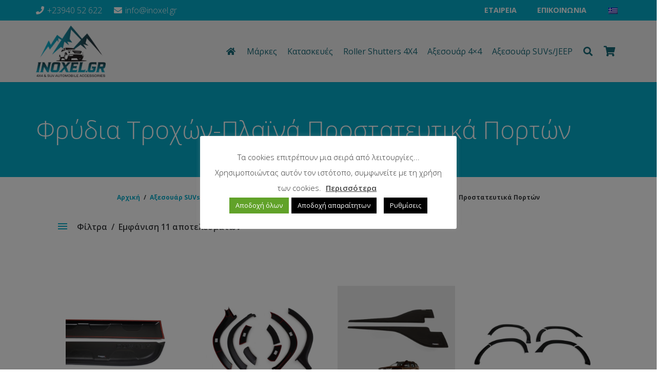

--- FILE ---
content_type: text/html; charset=UTF-8
request_url: https://inoxel.gr/product-category/aksesouar-suvs-jeeps/diakosmitika-aksesouar-2/frydia-trochon-plaina-prostateftika-porton/
body_size: 41523
content:
<!DOCTYPE HTML>
<html class="" lang="el">
<head>
<meta charset="UTF-8">
<title>Φρύδια Τροχών-Πλαϊνά Προστατευτικά Πορτών &#8211; INOXEL</title>
<meta name='robots' content='max-image-preview:large' />
<link rel="alternate" hreflang="el" href="https://inoxel.gr/product-category/aksesouar-suvs-jeeps/diakosmitika-aksesouar-2/frydia-trochon-plaina-prostateftika-porton/" />
<link rel='dns-prefetch' href='//fonts.googleapis.com' />
<link rel="alternate" type="application/rss+xml" title="Ροή RSS &raquo; INOXEL" href="https://inoxel.gr/feed/" />
<link rel="alternate" type="application/rss+xml" title="Ροή Σχολίων &raquo; INOXEL" href="https://inoxel.gr/comments/feed/" />
<link rel="alternate" type="application/rss+xml" title="Ροή για INOXEL &raquo; Φρύδια Τροχών-Πλαϊνά Προστατευτικά Πορτών Κατηγορία" href="https://inoxel.gr/product-category/aksesouar-suvs-jeeps/diakosmitika-aksesouar-2/frydia-trochon-plaina-prostateftika-porton/feed/" />
<meta name="viewport" content="width=device-width, initial-scale=1"><meta name="SKYPE_TOOLBAR" content="SKYPE_TOOLBAR_PARSER_COMPATIBLE"><meta name="theme-color" content="#ffffff"><!-- <link rel='stylesheet' id='wc-blocks-vendors-style-css'  href='https://inoxel.gr/wp-content/plugins/woocommerce/packages/woocommerce-blocks/build/wc-blocks-vendors-style.css?ver=8.3.3' type='text/css' media='all' /> -->
<!-- <link rel='stylesheet' id='wc-blocks-style-css'  href='https://inoxel.gr/wp-content/plugins/woocommerce/packages/woocommerce-blocks/build/wc-blocks-style.css?ver=8.3.3' type='text/css' media='all' /> -->
<link rel="stylesheet" type="text/css" href="//inoxel.gr/wp-content/cache/wpfc-minified/dji4bubx/446w9.css" media="all"/>
<style id='global-styles-inline-css' type='text/css'>
body{--wp--preset--color--black: #000000;--wp--preset--color--cyan-bluish-gray: #abb8c3;--wp--preset--color--white: #ffffff;--wp--preset--color--pale-pink: #f78da7;--wp--preset--color--vivid-red: #cf2e2e;--wp--preset--color--luminous-vivid-orange: #ff6900;--wp--preset--color--luminous-vivid-amber: #fcb900;--wp--preset--color--light-green-cyan: #7bdcb5;--wp--preset--color--vivid-green-cyan: #00d084;--wp--preset--color--pale-cyan-blue: #8ed1fc;--wp--preset--color--vivid-cyan-blue: #0693e3;--wp--preset--color--vivid-purple: #9b51e0;--wp--preset--gradient--vivid-cyan-blue-to-vivid-purple: linear-gradient(135deg,rgba(6,147,227,1) 0%,rgb(155,81,224) 100%);--wp--preset--gradient--light-green-cyan-to-vivid-green-cyan: linear-gradient(135deg,rgb(122,220,180) 0%,rgb(0,208,130) 100%);--wp--preset--gradient--luminous-vivid-amber-to-luminous-vivid-orange: linear-gradient(135deg,rgba(252,185,0,1) 0%,rgba(255,105,0,1) 100%);--wp--preset--gradient--luminous-vivid-orange-to-vivid-red: linear-gradient(135deg,rgba(255,105,0,1) 0%,rgb(207,46,46) 100%);--wp--preset--gradient--very-light-gray-to-cyan-bluish-gray: linear-gradient(135deg,rgb(238,238,238) 0%,rgb(169,184,195) 100%);--wp--preset--gradient--cool-to-warm-spectrum: linear-gradient(135deg,rgb(74,234,220) 0%,rgb(151,120,209) 20%,rgb(207,42,186) 40%,rgb(238,44,130) 60%,rgb(251,105,98) 80%,rgb(254,248,76) 100%);--wp--preset--gradient--blush-light-purple: linear-gradient(135deg,rgb(255,206,236) 0%,rgb(152,150,240) 100%);--wp--preset--gradient--blush-bordeaux: linear-gradient(135deg,rgb(254,205,165) 0%,rgb(254,45,45) 50%,rgb(107,0,62) 100%);--wp--preset--gradient--luminous-dusk: linear-gradient(135deg,rgb(255,203,112) 0%,rgb(199,81,192) 50%,rgb(65,88,208) 100%);--wp--preset--gradient--pale-ocean: linear-gradient(135deg,rgb(255,245,203) 0%,rgb(182,227,212) 50%,rgb(51,167,181) 100%);--wp--preset--gradient--electric-grass: linear-gradient(135deg,rgb(202,248,128) 0%,rgb(113,206,126) 100%);--wp--preset--gradient--midnight: linear-gradient(135deg,rgb(2,3,129) 0%,rgb(40,116,252) 100%);--wp--preset--duotone--dark-grayscale: url('#wp-duotone-dark-grayscale');--wp--preset--duotone--grayscale: url('#wp-duotone-grayscale');--wp--preset--duotone--purple-yellow: url('#wp-duotone-purple-yellow');--wp--preset--duotone--blue-red: url('#wp-duotone-blue-red');--wp--preset--duotone--midnight: url('#wp-duotone-midnight');--wp--preset--duotone--magenta-yellow: url('#wp-duotone-magenta-yellow');--wp--preset--duotone--purple-green: url('#wp-duotone-purple-green');--wp--preset--duotone--blue-orange: url('#wp-duotone-blue-orange');--wp--preset--font-size--small: 13px;--wp--preset--font-size--medium: 20px;--wp--preset--font-size--large: 36px;--wp--preset--font-size--x-large: 42px;}.has-black-color{color: var(--wp--preset--color--black) !important;}.has-cyan-bluish-gray-color{color: var(--wp--preset--color--cyan-bluish-gray) !important;}.has-white-color{color: var(--wp--preset--color--white) !important;}.has-pale-pink-color{color: var(--wp--preset--color--pale-pink) !important;}.has-vivid-red-color{color: var(--wp--preset--color--vivid-red) !important;}.has-luminous-vivid-orange-color{color: var(--wp--preset--color--luminous-vivid-orange) !important;}.has-luminous-vivid-amber-color{color: var(--wp--preset--color--luminous-vivid-amber) !important;}.has-light-green-cyan-color{color: var(--wp--preset--color--light-green-cyan) !important;}.has-vivid-green-cyan-color{color: var(--wp--preset--color--vivid-green-cyan) !important;}.has-pale-cyan-blue-color{color: var(--wp--preset--color--pale-cyan-blue) !important;}.has-vivid-cyan-blue-color{color: var(--wp--preset--color--vivid-cyan-blue) !important;}.has-vivid-purple-color{color: var(--wp--preset--color--vivid-purple) !important;}.has-black-background-color{background-color: var(--wp--preset--color--black) !important;}.has-cyan-bluish-gray-background-color{background-color: var(--wp--preset--color--cyan-bluish-gray) !important;}.has-white-background-color{background-color: var(--wp--preset--color--white) !important;}.has-pale-pink-background-color{background-color: var(--wp--preset--color--pale-pink) !important;}.has-vivid-red-background-color{background-color: var(--wp--preset--color--vivid-red) !important;}.has-luminous-vivid-orange-background-color{background-color: var(--wp--preset--color--luminous-vivid-orange) !important;}.has-luminous-vivid-amber-background-color{background-color: var(--wp--preset--color--luminous-vivid-amber) !important;}.has-light-green-cyan-background-color{background-color: var(--wp--preset--color--light-green-cyan) !important;}.has-vivid-green-cyan-background-color{background-color: var(--wp--preset--color--vivid-green-cyan) !important;}.has-pale-cyan-blue-background-color{background-color: var(--wp--preset--color--pale-cyan-blue) !important;}.has-vivid-cyan-blue-background-color{background-color: var(--wp--preset--color--vivid-cyan-blue) !important;}.has-vivid-purple-background-color{background-color: var(--wp--preset--color--vivid-purple) !important;}.has-black-border-color{border-color: var(--wp--preset--color--black) !important;}.has-cyan-bluish-gray-border-color{border-color: var(--wp--preset--color--cyan-bluish-gray) !important;}.has-white-border-color{border-color: var(--wp--preset--color--white) !important;}.has-pale-pink-border-color{border-color: var(--wp--preset--color--pale-pink) !important;}.has-vivid-red-border-color{border-color: var(--wp--preset--color--vivid-red) !important;}.has-luminous-vivid-orange-border-color{border-color: var(--wp--preset--color--luminous-vivid-orange) !important;}.has-luminous-vivid-amber-border-color{border-color: var(--wp--preset--color--luminous-vivid-amber) !important;}.has-light-green-cyan-border-color{border-color: var(--wp--preset--color--light-green-cyan) !important;}.has-vivid-green-cyan-border-color{border-color: var(--wp--preset--color--vivid-green-cyan) !important;}.has-pale-cyan-blue-border-color{border-color: var(--wp--preset--color--pale-cyan-blue) !important;}.has-vivid-cyan-blue-border-color{border-color: var(--wp--preset--color--vivid-cyan-blue) !important;}.has-vivid-purple-border-color{border-color: var(--wp--preset--color--vivid-purple) !important;}.has-vivid-cyan-blue-to-vivid-purple-gradient-background{background: var(--wp--preset--gradient--vivid-cyan-blue-to-vivid-purple) !important;}.has-light-green-cyan-to-vivid-green-cyan-gradient-background{background: var(--wp--preset--gradient--light-green-cyan-to-vivid-green-cyan) !important;}.has-luminous-vivid-amber-to-luminous-vivid-orange-gradient-background{background: var(--wp--preset--gradient--luminous-vivid-amber-to-luminous-vivid-orange) !important;}.has-luminous-vivid-orange-to-vivid-red-gradient-background{background: var(--wp--preset--gradient--luminous-vivid-orange-to-vivid-red) !important;}.has-very-light-gray-to-cyan-bluish-gray-gradient-background{background: var(--wp--preset--gradient--very-light-gray-to-cyan-bluish-gray) !important;}.has-cool-to-warm-spectrum-gradient-background{background: var(--wp--preset--gradient--cool-to-warm-spectrum) !important;}.has-blush-light-purple-gradient-background{background: var(--wp--preset--gradient--blush-light-purple) !important;}.has-blush-bordeaux-gradient-background{background: var(--wp--preset--gradient--blush-bordeaux) !important;}.has-luminous-dusk-gradient-background{background: var(--wp--preset--gradient--luminous-dusk) !important;}.has-pale-ocean-gradient-background{background: var(--wp--preset--gradient--pale-ocean) !important;}.has-electric-grass-gradient-background{background: var(--wp--preset--gradient--electric-grass) !important;}.has-midnight-gradient-background{background: var(--wp--preset--gradient--midnight) !important;}.has-small-font-size{font-size: var(--wp--preset--font-size--small) !important;}.has-medium-font-size{font-size: var(--wp--preset--font-size--medium) !important;}.has-large-font-size{font-size: var(--wp--preset--font-size--large) !important;}.has-x-large-font-size{font-size: var(--wp--preset--font-size--x-large) !important;}
</style>
<!-- <link rel='stylesheet' id='contact-form-7-css'  href='https://inoxel.gr/wp-content/plugins/contact-form-7/includes/css/styles.css?ver=5.7.7' type='text/css' media='all' /> -->
<!-- <link rel='stylesheet' id='cookie-law-info-css'  href='https://inoxel.gr/wp-content/plugins/cookie-law-info/public/css/cookie-law-info-public.css?ver=2.1.2' type='text/css' media='all' /> -->
<!-- <link rel='stylesheet' id='cookie-law-info-gdpr-css'  href='https://inoxel.gr/wp-content/plugins/cookie-law-info/public/css/cookie-law-info-gdpr.css?ver=2.1.2' type='text/css' media='all' /> -->
<!-- <link rel='stylesheet' id='ct.sizeguide.css-css'  href='https://inoxel.gr/wp-content/plugins/ct-size-guide/assets/css/ct.sizeguide.css?ver=6.0.9' type='text/css' media='all' /> -->
<!-- <link rel='stylesheet' id='ct.sizeguide.style.css-css'  href='https://inoxel.gr/wp-content/plugins/ct-size-guide/assets/css/ct.sizeguide.style1.css?ver=6.0.9' type='text/css' media='all' /> -->
<!-- <link rel='stylesheet' id='magnific.popup.css-css'  href='https://inoxel.gr/wp-content/plugins/ct-size-guide/assets/css/magnific.popup.css?ver=6.0.9' type='text/css' media='all' /> -->
<!-- <link rel='stylesheet' id='ct.sizeguide.icon.css-css'  href='https://inoxel.gr/wp-content/plugins/ct-size-guide/assets/css/ct.sizeguide.icon.css?ver=6.0.9' type='text/css' media='all' /> -->
<!-- <link rel='stylesheet' id='ct.sizeguide.fontawesome.css-css'  href='https://inoxel.gr/wp-content/plugins/ct-size-guide/assets/css/font-awesome.min.css?ver=6.0.9' type='text/css' media='all' /> -->
<!-- <link rel='stylesheet' id='ct.sizeguide.fontawesome.iconfield.css-css'  href='https://inoxel.gr/wp-content/plugins/ct-size-guide/assets/css/fa-icon-field.css?ver=6.0.9' type='text/css' media='all' /> -->
<!-- <link rel='stylesheet' id='rs-plugin-settings-css'  href='https://inoxel.gr/wp-content/plugins/revslider/public/assets/css/settings.css?ver=5.4.8' type='text/css' media='all' /> -->
<link rel="stylesheet" type="text/css" href="//inoxel.gr/wp-content/cache/wpfc-minified/8jkuxu00/4eakl.css" media="all"/>
<style id='rs-plugin-settings-inline-css' type='text/css'>
#rs-demo-id {}
</style>
<!-- <link rel='stylesheet' id='wcva-shop-frontend-css'  href='https://inoxel.gr/wp-content/plugins/woocommerce-colororimage-variation-select/css/shop-frontend.css?ver=6.0.9' type='text/css' media='all' /> -->
<!-- <link rel='stylesheet' id='wcva-slick-css'  href='https://inoxel.gr/wp-content/plugins/woocommerce-colororimage-variation-select/css/slick.css?ver=6.0.9' type='text/css' media='all' /> -->
<link rel="stylesheet" type="text/css" href="//inoxel.gr/wp-content/cache/wpfc-minified/maa631w4/4eaky.css" media="all"/>
<style id='woocommerce-inline-inline-css' type='text/css'>
.woocommerce form .form-row .required { visibility: visible; }
</style>
<link rel='stylesheet' id='us-fonts-css'  href='https://fonts.googleapis.com/css?family=Open+Sans%3A300%2C400%2C600%2C700&#038;display=swap&#038;ver=6.0.9' type='text/css' media='all' />
<!--[if lt IE 9]>
<link rel='stylesheet' id='vc_lte_ie9-css'  href='https://inoxel.gr/wp-content/plugins/js_composer/assets/css/vc_lte_ie9.min.css?ver=6.0.5' type='text/css' media='screen' />
<![endif]-->
<!-- <link rel='stylesheet' id='us-style-css'  href='https://inoxel.gr/wp-content/themes/softways/css/style.min.css?ver=7.6.1' type='text/css' media='all' /> -->
<!-- <link rel='stylesheet' id='us-woocommerce-css'  href='https://inoxel.gr/wp-content/themes/softways/common/css/plugins/woocommerce.min.css?ver=7.6.1' type='text/css' media='all' /> -->
<!-- <link rel='stylesheet' id='us-responsive-css'  href='https://inoxel.gr/wp-content/themes/softways/common/css/responsive.min.css?ver=7.6.1' type='text/css' media='all' /> -->
<!-- <link rel='stylesheet' id='theme-style-css'  href='https://inoxel.gr/wp-content/themes/softways-child/style.css?ver=7.6.1' type='text/css' media='all' /> -->
<!-- <link rel='stylesheet' id='prdctfltr-css'  href='https://inoxel.gr/wp-content/plugins/prdctfltr/includes/css/style.min.css?ver=7.3.3' type='text/css' media='all' /> -->
<link rel="stylesheet" type="text/css" href="//inoxel.gr/wp-content/cache/wpfc-minified/ft7w8klg/4eakl.css" media="all"/>
<script type='text/javascript' src='https://inoxel.gr/wp-content/plugins/enable-jquery-migrate-helper/js/jquery/jquery-1.12.4-wp.js?ver=1.12.4-wp' id='jquery-core-js'></script>
<script type='text/javascript' id='cookie-law-info-js-extra'>
/* <![CDATA[ */
var Cli_Data = {"nn_cookie_ids":[],"cookielist":[],"non_necessary_cookies":[],"ccpaEnabled":"","ccpaRegionBased":"","ccpaBarEnabled":"1","strictlyEnabled":["necessary","obligatoire"],"ccpaType":"gdpr","js_blocking":"","custom_integration":"","triggerDomRefresh":"","secure_cookies":""};
var cli_cookiebar_settings = {"animate_speed_hide":"500","animate_speed_show":"500","background":"#FFF","border":"#b1a6a6c2","border_on":"","button_1_button_colour":"#61a229","button_1_button_hover":"#4e8221","button_1_link_colour":"#fff","button_1_as_button":"1","button_1_new_win":"","button_2_button_colour":"#333","button_2_button_hover":"#292929","button_2_link_colour":"#444","button_2_as_button":"","button_2_hidebar":"1","button_3_button_colour":"#000000","button_3_button_hover":"#000000","button_3_link_colour":"#fff","button_3_as_button":"1","button_3_new_win":"","button_4_button_colour":"#000","button_4_button_hover":"#000000","button_4_link_colour":"#ffffff","button_4_as_button":"1","button_7_button_colour":"#61a229","button_7_button_hover":"#4e8221","button_7_link_colour":"#fff","button_7_as_button":"1","button_7_new_win":"","font_family":"inherit","header_fix":"","notify_animate_hide":"1","notify_animate_show":"","notify_div_id":"#cookie-law-info-bar","notify_position_horizontal":"right","notify_position_vertical":"bottom","scroll_close":"","scroll_close_reload":"","accept_close_reload":"","reject_close_reload":"","showagain_tab":"1","showagain_background":"#fff","showagain_border":"#000","showagain_div_id":"#cookie-law-info-again","showagain_x_position":"100px","text":"#333333","show_once_yn":"","show_once":"10000","logging_on":"","as_popup":"","popup_overlay":"1","bar_heading_text":"","cookie_bar_as":"popup","popup_showagain_position":"bottom-left","widget_position":"left"};
var log_object = {"ajax_url":"https:\/\/inoxel.gr\/wp-admin\/admin-ajax.php"};
/* ]]> */
</script>
<script type='text/javascript' src='https://inoxel.gr/wp-content/plugins/cookie-law-info/public/js/cookie-law-info-public.js?ver=2.1.2' id='cookie-law-info-js'></script>
<script type='text/javascript' src='https://inoxel.gr/wp-content/plugins/ct-size-guide/assets/js/magnific.popup.js?ver=6.0.9' id='magnific.popup.js-js'></script>
<script type='text/javascript' src='https://inoxel.gr/wp-content/plugins/ct-size-guide/assets/js/ct.sg.front.js?ver=6.0.9' id='ct.sg.front.js-js'></script>
<script type='text/javascript' src='https://inoxel.gr/wp-content/plugins/revslider/public/assets/js/jquery.themepunch.tools.min.js?ver=5.4.8' id='tp-tools-js'></script>
<script type='text/javascript' src='https://inoxel.gr/wp-content/plugins/revslider/public/assets/js/jquery.themepunch.revolution.min.js?ver=5.4.8' id='revmin-js'></script>
<script type='text/javascript' src='https://inoxel.gr/wp-content/plugins/woocommerce-colororimage-variation-select/js/slick.js?ver=6.0.9' id='wcva-slick-js'></script>
<script type='text/javascript' id='wcva-shop-frontend-js-extra'>
/* <![CDATA[ */
var wcva_shop = {"left_icon":"https:\/\/inoxel.gr\/wp-content\/plugins\/woocommerce-colororimage-variation-select\/images\/left-arrow.png","right_icon":"https:\/\/inoxel.gr\/wp-content\/plugins\/woocommerce-colororimage-variation-select\/images\/right-arrow.png","enable_slider":"yes","slider_no":"4","hover_swap":"no"};
/* ]]> */
</script>
<script type='text/javascript' src='https://inoxel.gr/wp-content/plugins/woocommerce-colororimage-variation-select/js/shop-frontend.js?ver=6.0.9' id='wcva-shop-frontend-js'></script>
<link rel="https://api.w.org/" href="https://inoxel.gr/wp-json/" /><link rel="alternate" type="application/json" href="https://inoxel.gr/wp-json/wp/v2/product_cat/519" /><link rel="EditURI" type="application/rsd+xml" title="RSD" href="https://inoxel.gr/xmlrpc.php?rsd" />
<link rel="wlwmanifest" type="application/wlwmanifest+xml" href="https://inoxel.gr/wp-includes/wlwmanifest.xml" /> 
<meta name="generator" content="WordPress 6.0.9" />
<meta name="generator" content="WooCommerce 6.9.4" />
<meta name="generator" content="WPML ver:4.4.10 stt:1,13;" />
<script type="text/javascript">
var jQueryMigrateHelperHasSentDowngrade = false;
window.onerror = function( msg, url, line, col, error ) {
// Break out early, do not processing if a downgrade reqeust was already sent.
if ( jQueryMigrateHelperHasSentDowngrade ) {
return true;
}
var xhr = new XMLHttpRequest();
var nonce = 'fba30534db';
var jQueryFunctions = [
'andSelf',
'browser',
'live',
'boxModel',
'support.boxModel',
'size',
'swap',
'clean',
'sub',
];
var match_pattern = /\)\.(.+?) is not a function/;
var erroredFunction = msg.match( match_pattern );
// If there was no matching functions, do not try to downgrade.
if ( null === erroredFunction || typeof erroredFunction !== 'object' || typeof erroredFunction[1] === "undefined" || -1 === jQueryFunctions.indexOf( erroredFunction[1] ) ) {
return true;
}
// Set that we've now attempted a downgrade request.
jQueryMigrateHelperHasSentDowngrade = true;
xhr.open( 'POST', 'https://inoxel.gr/wp-admin/admin-ajax.php' );
xhr.setRequestHeader( 'Content-Type', 'application/x-www-form-urlencoded' );
xhr.onload = function () {
var response,
reload = false;
if ( 200 === xhr.status ) {
try {
response = JSON.parse( xhr.response );
reload = response.data.reload;
} catch ( e ) {
reload = false;
}
}
// Automatically reload the page if a deprecation caused an automatic downgrade, ensure visitors get the best possible experience.
if ( reload ) {
location.reload();
}
};
xhr.send( encodeURI( 'action=jquery-migrate-downgrade-version&_wpnonce=' + nonce ) );
// Suppress error alerts in older browsers
return true;
}
</script>
<script>
if ( !/Android|webOS|iPhone|iPad|iPod|BlackBerry|IEMobile|Opera Mini/i.test( navigator.userAgent ) ) {
var root = document.getElementsByTagName( 'html' )[ 0 ]
root.className += " no-touch";
}
</script>
<noscript><style>.woocommerce-product-gallery{ opacity: 1 !important; }</style></noscript>
<meta name="generator" content="Powered by WPBakery Page Builder - drag and drop page builder for WordPress."/>
<meta name="generator" content="Powered by Slider Revolution 5.4.8 - responsive, Mobile-Friendly Slider Plugin for WordPress with comfortable drag and drop interface." />
<link rel="icon" href="https://inoxel.gr/wp-content/uploads/2023/01/fav-40x40.png" sizes="32x32" />
<link rel="icon" href="https://inoxel.gr/wp-content/uploads/2023/01/fav.png" sizes="192x192" />
<link rel="apple-touch-icon" href="https://inoxel.gr/wp-content/uploads/2023/01/fav.png" />
<meta name="msapplication-TileImage" content="https://inoxel.gr/wp-content/uploads/2023/01/fav.png" />
<meta name="generator" content="Product Filter for WooCommerce"/><script type="text/javascript">function setREVStartSize(e){									
try{ e.c=jQuery(e.c);var i=jQuery(window).width(),t=9999,r=0,n=0,l=0,f=0,s=0,h=0;
if(e.responsiveLevels&&(jQuery.each(e.responsiveLevels,function(e,f){f>i&&(t=r=f,l=e),i>f&&f>r&&(r=f,n=e)}),t>r&&(l=n)),f=e.gridheight[l]||e.gridheight[0]||e.gridheight,s=e.gridwidth[l]||e.gridwidth[0]||e.gridwidth,h=i/s,h=h>1?1:h,f=Math.round(h*f),"fullscreen"==e.sliderLayout){var u=(e.c.width(),jQuery(window).height());if(void 0!=e.fullScreenOffsetContainer){var c=e.fullScreenOffsetContainer.split(",");if (c) jQuery.each(c,function(e,i){u=jQuery(i).length>0?u-jQuery(i).outerHeight(!0):u}),e.fullScreenOffset.split("%").length>1&&void 0!=e.fullScreenOffset&&e.fullScreenOffset.length>0?u-=jQuery(window).height()*parseInt(e.fullScreenOffset,0)/100:void 0!=e.fullScreenOffset&&e.fullScreenOffset.length>0&&(u-=parseInt(e.fullScreenOffset,0))}f=u}else void 0!=e.minHeight&&f<e.minHeight&&(f=e.minHeight);e.c.closest(".rev_slider_wrapper").css({height:f})					
}catch(d){console.log("Failure at Presize of Slider:"+d)}						
};</script>
<noscript><style> .wpb_animate_when_almost_visible { opacity: 1; }</style></noscript>		<style id="us-theme-options-css">@font-face{font-display:block;font-style:normal;font-family:"fontawesome";font-weight:900;src:url("https://inoxel.gr/wp-content/themes/softways/fonts/fa-solid-900.woff2") format("woff2"),url("https://inoxel.gr/wp-content/themes/softways/fonts/fa-solid-900.woff") format("woff")}.fas,.fa{font-family:"fontawesome";font-weight:900}@font-face{font-display:block;font-style:normal;font-family:"fontawesome";font-weight:400;src:url("https://inoxel.gr/wp-content/themes/softways/fonts/fa-regular-400.woff2") format("woff2"),url("https://inoxel.gr/wp-content/themes/softways/fonts/fa-regular-400.woff") format("woff")}.far{font-family:"fontawesome";font-weight:400}@font-face{font-display:block;font-style:normal;font-family:"fontawesome";font-weight:300;src:url("https://inoxel.gr/wp-content/themes/softways/fonts/fa-light-300.woff2") format("woff2"),url("https://inoxel.gr/wp-content/themes/softways/fonts/fa-light-300.woff") format("woff")}.fal{font-family:"fontawesome";font-weight:300}@font-face{font-display:block;font-style:normal;font-family:"Font Awesome 5 Duotone";font-weight:900;src:url("https://inoxel.gr/wp-content/themes/softways/fonts/fa-duotone-900.woff2") format("woff2"),url("https://inoxel.gr/wp-content/themes/softways/fonts/fa-duotone-900.woff") format("woff")}.fad{font-family:"Font Awesome 5 Duotone";font-weight:900;position:relative}@font-face{font-display:block;font-style:normal;font-family:"Font Awesome 5 Brands";font-weight:400;src:url("https://inoxel.gr/wp-content/themes/softways/fonts/fa-brands-400.woff2") format("woff2"),url("https://inoxel.gr/wp-content/themes/softways/fonts/fa-brands-400.woff") format("woff")}.fab{font-family:"Font Awesome 5 Brands";font-weight:400}@font-face{font-display:block;font-style:normal;font-family:"Material Icons";font-weight:400;src:url("https://inoxel.gr/wp-content/themes/softways/fonts/material-icons.woff2") format("woff2"),url("https://inoxel.gr/wp-content/themes/softways/fonts/material-icons.woff") format("woff")}.material-icons{font-family:"Material Icons";font-weight:400;font-style:normal;letter-spacing:normal;text-transform:none;display:inline-block;white-space:nowrap;word-wrap:normal;direction:ltr;font-feature-settings:"liga";-moz-osx-font-smoothing:grayscale} .style_phone6-1>*{background-image:url(https://inoxel.gr/wp-content/themes/softways/img/phone-6-black-real.png)} .style_phone6-2>*{background-image:url(https://inoxel.gr/wp-content/themes/softways/img/phone-6-white-real.png)} .style_phone6-3>*{background-image:url(https://inoxel.gr/wp-content/themes/softways/img/phone-6-black-flat.png)} .style_phone6-4>*{background-image:url(https://inoxel.gr/wp-content/themes/softways/img/phone-6-white-flat.png)}.leaflet-default-icon-path{background-image:url(https://inoxel.gr/wp-content/themes/softways/common/css/vendor/images/marker-icon.png)} html, .l-header .widget, .menu-item-object-us_page_block{font-family:'Open Sans', sans-serif;font-weight:300;font-size:16px;line-height:28px}h1{font-weight:300;font-size:3.0rem;line-height:1.2;letter-spacing:0;margin-bottom:1.5rem}h2{font-weight:400;font-size:2.0rem;line-height:1.2;letter-spacing:0;margin-bottom:1.5rem}h3{font-weight:400;font-size:1.7rem;line-height:1.2;letter-spacing:0;margin-bottom:1.5rem}.woocommerce-Reviews-title,.widgettitle, .comment-reply-title, h4{font-weight:400;font-size:1.5rem;line-height:1.2;letter-spacing:0;margin-bottom:1.5rem}h5{font-weight:400;font-size:1.4rem;line-height:1.2;letter-spacing:0;margin-bottom:1.5rem}h6{font-weight:400;font-size:1.3rem;line-height:1.2;letter-spacing:0;margin-bottom:1.5rem}@media (max-width:767px){html{font-size:16px;line-height:28px} h1{font-size:3.0rem} h1.vc_custom_heading:not([class*="us_custom_"]){font-size:3.0rem!important} h2{font-size:2.0rem} h2.vc_custom_heading:not([class*="us_custom_"]){font-size:2.0rem!important} h3{font-size:1.7rem} h3.vc_custom_heading:not([class*="us_custom_"]){font-size:1.7rem!important} h4, .woocommerce-Reviews-title, .widgettitle, .comment-reply-title{font-size:1.5rem} h4.vc_custom_heading:not([class*="us_custom_"]){font-size:1.5rem!important} h5{font-size:1.4rem} h5.vc_custom_heading:not([class*="us_custom_"]){font-size:1.4rem!important} h6{font-size:1.3rem} h6.vc_custom_heading:not([class*="us_custom_"]){font-size:1.3rem!important}}body{background:#ffffff} body, .l-header.pos_fixed{min-width:1300px} .l-canvas.type_boxed, .l-canvas.type_boxed .l-subheader, .l-canvas.type_boxed~.l-footer{max-width:1300px} .l-subheader-h, .l-section-h, .l-main .aligncenter, .w-tabs-section-content-h{max-width:1140px} .post-password-form{max-width:calc(1140px + 5rem)}@media screen and (max-width:1220px){.l-main .aligncenter{max-width:calc(100vw - 5rem)}} .wpb_text_column:not(:last-child){margin-bottom:1.5rem}@media (max-width:767px){.l-canvas{overflow:hidden} .g-cols.reversed{flex-direction:column-reverse} .g-cols>div:not([class*=" vc_col-"]){width:100%;margin:0 0 1.5rem} .g-cols.type_boxes>div, .g-cols.reversed>div:first-child, .g-cols:not(.reversed)>div:last-child, .g-cols>div.has-fill{margin-bottom:0} .g-cols.type_default>.wpb_column.stretched{margin-left:-1rem;margin-right:-1rem;width:auto} .g-cols.type_boxes>.wpb_column.stretched{margin-left:-2.5rem;margin-right:-2.5rem;width:auto} .align_center_xs, .align_center_xs .w-socials{text-align:center} .align_center_xs .w-hwrapper>*{margin:0.5rem 0;width:100%}} @media (min-width:768px){.l-section.for_sidebar.at_left>div>.g-cols{flex-direction:row-reverse} .vc_column-inner.type_sticky>.wpb_wrapper{position:-webkit-sticky;position:sticky}} @media screen and (min-width:1220px){.g-cols.type_default>.wpb_column.stretched:first-of-type{margin-left:calc(570px + 1.5rem - 50vw)} .g-cols.type_default>.wpb_column.stretched:last-of-type{margin-right:calc(570px + 1.5rem - 50vw)} .g-cols.type_boxes>.wpb_column.stretched:first-of-type{margin-left:calc(570px - 50vw)} .g-cols.type_boxes>.wpb_column.stretched:last-of-type{margin-right:calc(570px - 50vw)}} button[type="submit"]:not(.w-btn),input[type="submit"]{font-size:16px;line-height:1.2!important;font-weight:700;font-style:normal;text-transform:none;letter-spacing:0em;border-radius:0.3em;padding:0.8em 1.8em;box-shadow:0 0em 0em rgba(0,0,0,0.0);background:#04aac9;border-color:transparent;color:#ffffff!important}button[type="submit"]:not(.w-btn):before,input[type="submit"]{border-width:0px}.no-touch button[type="submit"]:not(.w-btn):hover,.no-touch input[type="submit"]:hover{box-shadow:0 0.2em 0.4em rgba(0,0,0,0.3);background:#014856;border-color:transparent;color:#ffffff!important}.woocommerce .button, .woocommerce .actions .button,.woocommerce .button.alt, .woocommerce .button.checkout, .woocommerce .button.add_to_cart_button,.us-nav-style_1>*,.navstyle_1>.owl-nav div,.us-btn-style_1{font-family:'Open Sans', sans-serif;font-size:16px;line-height:1.2!important;font-weight:700;font-style:normal;text-transform:none;letter-spacing:0em;border-radius:0.3em;padding:0.8em 1.8em;background:#04aac9;border-color:transparent;color:#ffffff!important;box-shadow:0 0em 0em rgba(0,0,0,0.0)}.woocommerce .button:before, .woocommerce .actions .button:before,.woocommerce .button.alt:before, .woocommerce .button.checkout:before, .woocommerce .button.add_to_cart_button:before,.us-nav-style_1>*:before,.us-btn-style_1:before{border-width:0px}.no-touch .woocommerce .button:hover, .no-touch .woocommerce .actions .button:hover,.no-touch .woocommerce .button.alt:hover, .no-touch .woocommerce .button.checkout:hover, .no-touch .woocommerce .button.add_to_cart_button:hover,.no-touch .us-nav-style_1>span.current,.no-touch .us-nav-style_1>a:hover,.no-touch .navstyle_1>.owl-nav div:hover,.no-touch .us-btn-style_1:hover{box-shadow:0 0.2em 0.4em rgba(0,0,0,0.3);background:#014856;border-color:transparent;color:#ffffff!important}.us-nav-style_1>*{min-width:calc(1.2em + 2 * 0.8em)}.us-nav-style_2>*,.navstyle_2>.owl-nav div,.us-btn-style_2{font-family:'Open Sans', sans-serif;font-size:16px;line-height:1.2!important;font-weight:700;font-style:normal;text-transform:none;letter-spacing:0em;border-radius:0.3em;padding:0.8em 1.8em;background:#e8e8e8;border-color:transparent;color:#333333!important;box-shadow:0 0em 0em rgba(0,0,0,0.2)}.us-nav-style_2>*:before,.us-btn-style_2:before{border-width:0px}.no-touch .us-nav-style_2>span.current,.no-touch .us-nav-style_2>a:hover,.no-touch .navstyle_2>.owl-nav div:hover,.no-touch .us-btn-style_2:hover{box-shadow:0 0em 0em rgba(0,0,0,0.2);background:#333333;border-color:transparent;color:#ffffff!important}.us-nav-style_2>*{min-width:calc(1.2em + 2 * 0.8em)}.us-nav-style_4>*,.navstyle_4>.owl-nav div,.us-btn-style_4{font-family:'Open Sans', sans-serif;font-size:16px;line-height:1.20!important;font-weight:700;font-style:normal;text-transform:none;letter-spacing:0em;border-radius:0.3em;padding:0.8em 1.8em;background:rgba(232,232,232,0.00);border-color:#333333;color:#333333!important;box-shadow:0 0em 0em rgba(0,0,0,0.2)}.us-nav-style_4>*:before,.us-btn-style_4:before{border-width:0px}.no-touch .us-nav-style_4>span.current,.no-touch .us-nav-style_4>a:hover,.no-touch .navstyle_4>.owl-nav div:hover,.no-touch .us-btn-style_4:hover{box-shadow:0 0em 0em rgba(0,0,0,0.2);background:#333333;border-color:transparent;color:#ffffff!important}.us-nav-style_4>*{min-width:calc(1.20em + 2 * 0.8em)}.us-nav-style_3>*,.navstyle_3>.owl-nav div,.us-btn-style_3{font-family:'Open Sans', sans-serif;font-size:1rem;line-height:1.2!important;font-weight:600;font-style:normal;text-transform:none;letter-spacing:0em;border-radius:0em;padding:0.4em 0em;background:transparent;border-color:transparent;color:#2b2b2b!important;box-shadow:0 0em 0em rgba(0,0,0,0.2)}.us-nav-style_3>*:before,.us-btn-style_3:before{border-width:0px}.no-touch .us-nav-style_3>span.current,.no-touch .us-nav-style_3>a:hover,.no-touch .navstyle_3>.owl-nav div:hover,.no-touch .us-btn-style_3:hover{box-shadow:0 0em 0em rgba(0,0,0,0.2);background:transparent;border-color:transparent;color:#0072bc!important}.us-nav-style_3>*{min-width:calc(1.2em + 2 * 0.4em)}.w-filter.state_desktop.style_drop_default .w-filter-item-title,.select2-selection,select,textarea,input:not([type="submit"]),.w-form-checkbox,.w-form-radio{font-size:1rem;font-weight:400;letter-spacing:0em;border-width:0px;border-radius:0rem;background:#f5f5f5;border-color:#e8e8e8;color:#333333;box-shadow:0px 1px 0px 0px rgba(0,0,0,0.08) inset}body .select2-dropdown{background:#f5f5f5;color:#333333}.w-filter.state_desktop.style_drop_default .w-filter-item-title,.select2-selection,select,input:not([type="submit"]){min-height:2.8rem;line-height:2.8rem;padding:0 0.8rem}select{height:2.8rem}textarea{padding:calc(2.8rem/2 + 0px - 0.7em) 0.8rem}.w-filter.state_desktop.style_drop_default .w-filter-item-title:focus,.select2-container--open .select2-selection,select:focus,textarea:focus,input:not([type="submit"]):focus,input:focus + .w-form-checkbox,input:focus + .w-form-radio{box-shadow:0px 0px 0px 2px #04aac9}.woocommerce-ordering:after,.woocommerce-select:after,.widget_product_search form:after,.w-filter.state_desktop.style_drop_default .w-filter-item-title:after,.select2-selection__arrow:after,.w-search-form-btn,.widget_search form:after,.w-form-row-field:after{font-size:1rem;margin:0 0.8rem;color:#333333}.w-form-row-field>i{font-size:1rem;top:calc(2.8rem/2);margin:0px;padding:0 0.8rem;color:#333333}.w-form-row.with_icon input,.w-form-row.with_icon textarea,.w-form-row.with_icon select{padding-left:calc(1.8em + 0.8rem)}.w-form-row.move_label .w-form-row-label{font-size:1rem;top:calc(2.8rem/2 + 0px - 0.7em);margin:0 0.8rem;background-color:#f5f5f5;color:#333333}.w-form-row.with_icon.move_label .w-form-row-label{margin-left:calc(1.6em + 0.8rem)}a, button, input[type="submit"], .ui-slider-handle{outline:none!important}.w-toplink, .w-header-show{background:rgba(0,0,0,0.3)}body{-webkit-tap-highlight-color:rgba(4,170,201,0.2)} .l-subheader.at_top, .l-subheader.at_top .w-dropdown-list, .l-subheader.at_top .type_mobile .w-nav-list.level_1{background:#04aac9} .l-subheader.at_top, .l-subheader.at_top .w-dropdown.opened, .l-subheader.at_top .type_mobile .w-nav-list.level_1{color:#ffffff} .no-touch .l-subheader.at_top a:hover, .no-touch .l-header.bg_transparent .l-subheader.at_top .w-dropdown.opened a:hover{color:#cccccc}.header_ver .l-header, .l-subheader.at_middle, .l-subheader.at_middle .w-dropdown-list, .l-subheader.at_middle .type_mobile .w-nav-list.level_1{background:#f0f0f0} .l-subheader.at_middle, .l-subheader.at_middle .w-dropdown.opened, .l-subheader.at_middle .type_mobile .w-nav-list.level_1{color:#186978} .no-touch .l-subheader.at_middle a:hover, .no-touch .l-header.bg_transparent .l-subheader.at_middle .w-dropdown.opened a:hover{color:#014856}.l-subheader.at_bottom, .l-subheader.at_bottom .w-dropdown-list, .l-subheader.at_bottom .type_mobile .w-nav-list.level_1{background:#ffffff} .l-subheader.at_bottom, .l-subheader.at_bottom .w-dropdown.opened, .l-subheader.at_bottom .type_mobile .w-nav-list.level_1{color:#666d70} .no-touch .l-subheader.at_bottom a:hover, .no-touch .l-header.bg_transparent .l-subheader.at_bottom .w-dropdown.opened a:hover{color:#014856}.l-header.bg_transparent:not(.sticky) .l-subheader{color:#3b3d40} .no-touch .l-header.bg_transparent:not(.sticky) .w-text a:hover, .no-touch .l-header.bg_transparent:not(.sticky) .w-html a:hover, .no-touch .l-header.bg_transparent:not(.sticky) .w-nav>a:hover, .no-touch .l-header.bg_transparent:not(.sticky) .w-search>a:hover, .no-touch .l-header.bg_transparent:not(.sticky) .w-dropdown a:hover, .no-touch .l-header.bg_transparent:not(.sticky) .type_desktop .menu-item.level_1:hover>a{color:#014856} .l-header.bg_transparent:not(.sticky) .w-nav-title:after{background:#014856} .has-content-bg-background-color, body.us_iframe, .l-preloader, .l-canvas, .l-footer, .l-popup-box-content, .l-cookie, .g-filters.style_1 .g-filters-item.active, .w-filter.state_mobile .w-filter-list, .w-filter.state_desktop[class*="style_drop_"] .w-filter-item-values, .w-pricing-item-h, .w-tabs.style_default .w-tabs-item.active, .no-touch .w-tabs.style_default .w-tabs-item.active:hover, .w-tabs.style_modern .w-tabs-item:after, .w-tabs.style_timeline .w-tabs-item, .w-tabs.style_timeline .w-tabs-section-header-h, .leaflet-popup-content-wrapper, .leaflet-popup-tip, .w-cart-dropdown, .woocommerce-tabs .tabs li.active, .no-touch .woocommerce-tabs .tabs li.active:hover, .woocommerce .shipping-calculator-form, .woocommerce #payment .payment_box, .select2-dropdown, .wpml-ls-statics-footer{background:#ffffff} .woocommerce #payment .payment_methods li>input:checked + label, .woocommerce .blockUI.blockOverlay{background:#ffffff!important} .has-content-bg-color, .w-iconbox.style_circle.color_contrast .w-iconbox-icon{color:#ffffff}.has-content-bg-alt-background-color, .w-actionbox.color_light, .g-filters.style_1, .g-filters.style_2 .g-filters-item.active, .w-filter.state_desktop.style_switch_default .w-filter-item-value.selected, .w-flipbox-front, .w-grid-none, .w-ibanner, .w-iconbox.style_circle.color_light .w-iconbox-icon, .w-pricing.style_simple .w-pricing-item-header, .w-pricing.style_cards .w-pricing-item-header, .w-pricing.style_flat .w-pricing-item-h, .w-progbar-bar, .w-progbar.style_3 .w-progbar-bar:before, .w-progbar.style_3 .w-progbar-bar-count, .w-socials.style_solid .w-socials-item-link, .w-tabs.style_default .w-tabs-list, .w-tabs.style_timeline.zephyr .w-tabs-item, .w-tabs.style_timeline.zephyr .w-tabs-section-header-h, .no-touch .l-main .widget_nav_menu a:hover, .no-touch .navstyle_circle.navpos_outside>.owl-nav div:hover, .no-touch .navstyle_block.navpos_outside>.owl-nav div:hover, .woocommerce .quantity .plus, .woocommerce .quantity .minus, .woocommerce-tabs .tabs, .woocommerce .cart_totals, .woocommerce-checkout #order_review, .woocommerce-table--order-details, .woocommerce ul.order_details, .widget_layered_nav li a:before, .smile-icon-timeline-wrap .timeline-wrapper .timeline-block, .smile-icon-timeline-wrap .timeline-feature-item.feat-item, .wpml-ls-legacy-dropdown a, .wpml-ls-legacy-dropdown-click a, .tablepress .row-hover tr:hover td{background:#eeeeee} .timeline-wrapper .timeline-post-right .ult-timeline-arrow l, .timeline-wrapper .timeline-post-left .ult-timeline-arrow l, .timeline-feature-item.feat-item .ult-timeline-arrow l{border-color:#eeeeee} .has-content-bg-alt-color{color:#eeeeee}hr, td, th, .l-section, .vc_column_container, .vc_column-inner, .w-comments .children, .w-image, .w-pricing-item-h, .w-profile, .w-sharing-item, .w-tabs-list, .w-tabs-section, .widget_calendar #calendar_wrap, .l-main .widget_nav_menu .menu, .l-main .widget_nav_menu .menu-item a, .woocommerce .login, .woocommerce .track_order, .woocommerce .checkout_coupon, .woocommerce .lost_reset_password, .woocommerce .register, .woocommerce .cart.variations_form, .woocommerce .commentlist .comment-text, .woocommerce .comment-respond, .woocommerce .related, .woocommerce .upsells, .woocommerce .cross-sells, .woocommerce .checkout #order_review, .widget_price_filter .ui-slider-handle, .smile-icon-timeline-wrap .timeline-line{border-color:#eeeeee} .has-content-border-color, .w-separator.color_border, .w-iconbox.color_light .w-iconbox-icon{color:#eeeeee} .has-content-border-background-color, .w-flipbox-back, .w-iconbox.style_circle.color_light .w-iconbox-icon, .no-touch .woocommerce .quantity .plus:hover, .no-touch .woocommerce .quantity .minus:hover, .no-touch .woocommerce #payment .payment_methods li>label:hover, .widget_price_filter .ui-slider:before, .no-touch .wpml-ls-sub-menu a:hover{background:#eeeeee} .w-iconbox.style_outlined.color_light .w-iconbox-icon, .w-socials.style_outlined .w-socials-item-link, .pagination>:not(.custom)>.page-numbers{box-shadow:0 0 0 2px #eeeeee inset}.has-content-heading-color, .l-cookie, h1, h2, h3, h4, h5, h6, .woocommerce .product .price, .w-counter.color_heading .w-counter-value{color:#3b3d40} .has-content-heading-background-color, .w-progbar.color_heading .w-progbar-bar-h{background:#3b3d40}.l-canvas, .l-footer, .l-popup-box-content, .w-ibanner, .w-filter.state_mobile .w-filter-list, .w-filter.state_desktop[class*="style_drop_"] .w-filter-item-values, .w-iconbox.color_light.style_circle .w-iconbox-icon, .w-tabs.style_timeline .w-tabs-item, .w-tabs.style_timeline .w-tabs-section-header-h, .leaflet-popup-content-wrapper, .leaflet-popup-tip, .w-cart-dropdown, .select2-dropdown, .has-content-text-color{color:#3b3d40} .has-content-text-background-color, .w-iconbox.style_circle.color_contrast .w-iconbox-icon, .w-progbar.color_text .w-progbar-bar-h, .w-scroller-dot span{background:#3b3d40} .w-iconbox.style_outlined.color_contrast .w-iconbox-icon{box-shadow:0 0 0 2px #3b3d40 inset} .w-scroller-dot span{box-shadow:0 0 0 2px #3b3d40}a{color:#04aac9}.no-touch a:hover, .no-touch .tablepress .sorting:hover, .no-touch .post_navigation.layout_simple a:hover .post_navigation-item-title{color:#3b3d40} .no-touch .w-cart-dropdown a:not(.button):hover{color:#3b3d40!important}.has-content-primary-color, .g-preloader, .l-main .w-contacts-item:before, .w-counter.color_primary .w-counter-value, .g-filters.style_1 .g-filters-item.active, .g-filters.style_3 .g-filters-item.active, .w-filter.state_desktop.style_switch_trendy .w-filter-item-value.selected, .w-iconbox.color_primary .w-iconbox-icon, .w-post-elm .w-post-slider-trigger:hover, .w-separator.color_primary, .w-sharing.type_outlined.color_primary .w-sharing-item, .no-touch .w-sharing.type_simple.color_primary .w-sharing-item:hover .w-sharing-icon, .w-tabs.style_default .w-tabs-item.active, .w-tabs.style_trendy .w-tabs-item.active, .w-tabs-section.active .w-tabs-section-header, .tablepress .sorting_asc, .tablepress .sorting_desc, .price>ins, .star-rating span:before, .woocommerce-tabs .tabs li.active, .no-touch .woocommerce-tabs .tabs li.active:hover, .woocommerce #payment .payment_methods li>input:checked + label, .highlight_primary{color:#04aac9} .has-content-primary-background-color, .l-section.color_primary, .us-btn-style_badge, .no-touch .post_navigation.layout_sided a:hover .post_navigation-item-arrow, .highlight_primary_bg, .w-actionbox.color_primary, .no-touch .g-filters.style_1 .g-filters-item:hover, .no-touch .g-filters.style_2 .g-filters-item:hover, .no-touch .w-filter.state_desktop.style_switch_default .w-filter-item-value:hover, .w-comments-item.bypostauthor .w-comments-item-author span, .w-filter-opener:after, .w-grid .with_quote_icon, .w-iconbox.style_circle.color_primary .w-iconbox-icon, .no-touch .w-iconbox.style_circle .w-iconbox-icon:before, .no-touch .w-iconbox.style_outlined .w-iconbox-icon:before, .no-touch .w-person-links-item:before, .w-pricing.style_simple .type_featured .w-pricing-item-header, .w-pricing.style_cards .type_featured .w-pricing-item-header, .w-pricing.style_flat .type_featured .w-pricing-item-h, .w-progbar.color_primary .w-progbar-bar-h, .w-sharing.type_solid.color_primary .w-sharing-item, .w-sharing.type_fixed.color_primary .w-sharing-item, .w-sharing.type_outlined.color_primary .w-sharing-item:before, .no-touch .w-sharing-tooltip .w-sharing-item:hover, .w-socials-item-link-hover, .w-tabs-list-bar, .w-tabs.style_modern .w-tabs-list, .w-tabs.style_timeline .w-tabs-item:before, .w-tabs.style_timeline .w-tabs-section-header-h:before, .no-touch .w-header-show:hover, .no-touch .w-toplink.active:hover, .no-touch .pagination>:not(.custom)>.page-numbers:before, .pagination>:not(.custom)>.page-numbers.current, .l-main .widget_nav_menu .menu-item.current-menu-item>a, .rsThumb.rsNavSelected, p.demo_store, .woocommerce .onsale, .widget_price_filter .ui-slider-range, .widget_layered_nav li.chosen a:before, .select2-results__option--highlighted{background:#04aac9} .w-tabs.style_default .w-tabs-item.active, .woocommerce-product-gallery li img, .woocommerce-tabs .tabs li.active, .no-touch .woocommerce-tabs .tabs li.active:hover, .owl-dot.active span, .rsBullet.rsNavSelected span{border-color:#04aac9} .l-main .w-contacts-item:before, .w-iconbox.color_primary.style_outlined .w-iconbox-icon, .w-sharing.type_outlined.color_primary .w-sharing-item, .w-tabs.style_timeline .w-tabs-item, .w-tabs.style_timeline .w-tabs-section-header-h{box-shadow:0 0 0 2px #04aac9 inset}.has-content-secondary-color, .w-counter.color_secondary .w-counter-value, .w-iconbox.color_secondary .w-iconbox-icon, .w-separator.color_secondary, .w-sharing.type_outlined.color_secondary .w-sharing-item, .no-touch .w-sharing.type_simple.color_secondary .w-sharing-item:hover .w-sharing-icon, .highlight_secondary{color:#3b3d40} .has-content-secondary-background-color, .l-section.color_secondary, .w-actionbox.color_secondary, .no-touch .us-btn-style_badge:hover, .w-iconbox.style_circle.color_secondary .w-iconbox-icon, .w-progbar.color_secondary .w-progbar-bar-h, .w-sharing.type_solid.color_secondary .w-sharing-item, .w-sharing.type_fixed.color_secondary .w-sharing-item, .w-sharing.type_outlined.color_secondary .w-sharing-item:before, .highlight_secondary_bg{background:#3b3d40} .w-iconbox.color_secondary.style_outlined .w-iconbox-icon, .w-sharing.type_outlined.color_secondary .w-sharing-item{box-shadow:0 0 0 2px #3b3d40 inset}.has-content-faded-color, blockquote:before, .w-form-row-description, .l-main .post-author-website, .l-main .w-profile-link.for_logout, .l-main .widget_tag_cloud, .l-main .widget_product_tag_cloud, .highlight_faded{color:#9da6a8} .has-content-faded-background-color{background:#9da6a8} .l-section.color_alternate, .color_alternate .g-filters.style_1 .g-filters-item.active, .color_alternate .w-pricing-item-h, .color_alternate .w-tabs.style_default .w-tabs-item.active, .color_alternate .w-tabs.style_modern .w-tabs-item:after, .no-touch .color_alternate .w-tabs.style_default .w-tabs-item.active:hover, .color_alternate .w-tabs.style_timeline .w-tabs-item, .color_alternate .w-tabs.style_timeline .w-tabs-section-header-h{background:#eeeeee} .color_alternate .w-iconbox.style_circle.color_contrast .w-iconbox-icon{color:#eeeeee}.color_alternate .g-filters.style_1, .color_alternate .g-filters.style_2 .g-filters-item.active, .color_alternate .w-filter.state_desktop.style_switch_default .w-filter-item-value.selected, .color_alternate .w-grid-none, .color_alternate .w-iconbox.style_circle.color_light .w-iconbox-icon, .color_alternate .w-pricing.style_simple .w-pricing-item-header, .color_alternate .w-pricing.style_cards .w-pricing-item-header, .color_alternate .w-pricing.style_flat .w-pricing-item-h, .color_alternate .w-progbar-bar, .color_alternate .w-socials.style_solid .w-socials-item-link, .color_alternate .w-tabs.style_default .w-tabs-list, .color_alternate .ginput_container_creditcard{background:#ffffff}.l-section.color_alternate, .color_alternate td, .color_alternate th, .color_alternate .vc_column_container, .color_alternate .vc_column-inner, .color_alternate .w-comments .children, .color_alternate .w-image, .color_alternate .w-pricing-item-h, .color_alternate .w-profile, .color_alternate .w-sharing-item, .color_alternate .w-tabs-list, .color_alternate .w-tabs-section{border-color:#dddddd} .color_alternate .w-separator.color_border, .color_alternate .w-iconbox.color_light .w-iconbox-icon{color:#dddddd} .color_alternate .w-iconbox.style_circle.color_light .w-iconbox-icon{background:#dddddd} .color_alternate .w-iconbox.style_outlined.color_light .w-iconbox-icon, .color_alternate .w-socials.style_outlined .w-socials-item-link, .color_alternate .pagination>:not(.custom)>.page-numbers{box-shadow:0 0 0 2px #dddddd inset}.l-section.color_alternate h1, .l-section.color_alternate h2, .l-section.color_alternate h3, .l-section.color_alternate h4, .l-section.color_alternate h5, .l-section.color_alternate h6, .color_alternate .w-counter.color_heading .w-counter-value{color:#3b3d40} .color_alternate .w-progbar.color_contrast .w-progbar-bar-h{background:#3b3d40}.l-section.color_alternate, .color_alternate .w-iconbox.color_contrast .w-iconbox-icon, .color_alternate .w-iconbox.color_light.style_circle .w-iconbox-icon, .color_alternate .w-tabs.style_timeline .w-tabs-item, .color_alternate .w-tabs.style_timeline .w-tabs-section-header-h{color:#3b3d40} .color_alternate .w-iconbox.style_circle.color_contrast .w-iconbox-icon{background:#3b3d40} .color_alternate .w-iconbox.style_outlined.color_contrast .w-iconbox-icon{box-shadow:0 0 0 2px #3b3d40 inset}.color_alternate a{color:#04aac9}.no-touch .color_alternate a:hover{color:#3b3d40}.color_alternate .highlight_primary, .l-main .color_alternate .w-contacts-item:before, .color_alternate .w-counter.color_primary .w-counter-value, .color_alternate .g-preloader, .color_alternate .g-filters.style_1 .g-filters-item.active, .color_alternate .g-filters.style_3 .g-filters-item.active, .color_alternate .w-filter.state_desktop.style_switch_trendy .w-filter-item-value.selected, .color_alternate .w-iconbox.color_primary .w-iconbox-icon, .color_alternate .w-separator.color_primary, .color_alternate .w-tabs.style_default .w-tabs-item.active, .color_alternate .w-tabs.style_trendy .w-tabs-item.active, .color_alternate .w-tabs-section.active .w-tabs-section-header{color:#04aac9} .color_alternate .highlight_primary_bg, .color_alternate .w-actionbox.color_primary, .no-touch .color_alternate .g-filters.style_1 .g-filters-item:hover, .no-touch .color_alternate .g-filters.style_2 .g-filters-item:hover, .no-touch .color_alternate .w-filter.state_desktop.style_switch_default .w-filter-item-value:hover, .color_alternate .w-iconbox.style_circle.color_primary .w-iconbox-icon, .no-touch .color_alternate .w-iconbox.style_circle .w-iconbox-icon:before, .no-touch .color_alternate .w-iconbox.style_outlined .w-iconbox-icon:before, .color_alternate .w-pricing.style_simple .type_featured .w-pricing-item-header, .color_alternate .w-pricing.style_cards .type_featured .w-pricing-item-header, .color_alternate .w-pricing.style_flat .type_featured .w-pricing-item-h, .color_alternate .w-progbar.color_primary .w-progbar-bar-h, .color_alternate .w-tabs.style_modern .w-tabs-list, .color_alternate .w-tabs.style_trendy .w-tabs-item:after, .color_alternate .w-tabs.style_timeline .w-tabs-item:before, .color_alternate .w-tabs.style_timeline .w-tabs-section-header-h:before, .no-touch .color_alternate .pagination>:not(.custom)>.page-numbers:before, .color_alternate .pagination>:not(.custom)>.page-numbers.current{background:#04aac9} .color_alternate .w-tabs.style_default .w-tabs-item.active, .no-touch .color_alternate .w-tabs.style_default .w-tabs-item.active:hover{border-color:#04aac9} .l-main .color_alternate .w-contacts-item:before, .color_alternate .w-iconbox.color_primary.style_outlined .w-iconbox-icon, .color_alternate .w-tabs.style_timeline .w-tabs-item, .color_alternate .w-tabs.style_timeline .w-tabs-section-header-h{box-shadow:0 0 0 2px #04aac9 inset}.color_alternate .highlight_secondary, .color_alternate .w-counter.color_secondary .w-counter-value, .color_alternate .w-iconbox.color_secondary .w-iconbox-icon, .color_alternate .w-separator.color_secondary{color:#3b3d40} .color_alternate .highlight_secondary_bg, .color_alternate .w-actionbox.color_secondary, .color_alternate .w-iconbox.style_circle.color_secondary .w-iconbox-icon, .color_alternate .w-progbar.color_secondary .w-progbar-bar-h{background:#3b3d40} .color_alternate .w-iconbox.color_secondary.style_outlined .w-iconbox-icon{box-shadow:0 0 0 2px #3b3d40 inset}.color_alternate .highlight_faded, .color_alternate .w-profile-link.for_logout{color:#9da6a8} .color_footer-top{background:#014856}.color_footer-top .w-socials.style_solid .w-socials-item-link{background:#323336}.color_footer-top, .color_footer-top td, .color_footer-top th, .color_footer-top .vc_column_container, .color_footer-top .vc_column-inner, .color_footer-top .w-image, .color_footer-top .w-pricing-item-h, .color_footer-top .w-profile, .color_footer-top .w-sharing-item, .color_footer-top .w-tabs-list, .color_footer-top .w-tabs-section{border-color:#3b3d40} .color_footer-top .w-separator.color_border{color:#3b3d40} .color_footer-top .w-socials.style_outlined .w-socials-item-link{box-shadow:0 0 0 2px #3b3d40 inset}.color_footer-top{color:#666d70}.color_footer-top a{color:#9da6a8}.no-touch .color_footer-top a:hover{color:#04aac9} .color_footer-bottom{background:linear-gradient(178deg,#033842,#8b8b8b)}.color_footer-bottom .w-socials.style_solid .w-socials-item-link{background:#323336}.color_footer-bottom, .color_footer-bottom td, .color_footer-bottom th, .color_footer-bottom .vc_column_container, .color_footer-bottom .vc_column-inner, .color_footer-bottom .w-image, .color_footer-bottom .w-pricing-item-h, .color_footer-bottom .w-profile, .color_footer-bottom .w-sharing-item, .color_footer-bottom .w-tabs-list, .color_footer-bottom .w-tabs-section{border-color:#3b3d40} .color_footer-bottom .w-separator.color_border{color:#3b3d40} .color_footer-bottom .w-socials.style_outlined .w-socials-item-link{box-shadow:0 0 0 2px #3b3d40 inset}.color_footer-bottom{color:#ffffff}.color_footer-bottom a{color:#9da6a8}.no-touch .color_footer-bottom a:hover{color:#04aac9} .woocommerce-product-gallery--columns-4 li{width:25.000%}.woocommerce-product-gallery ol{margin:2px -2px 0}.woocommerce-product-gallery ol>li{padding:2px}.header_hor .w-nav.type_desktop .menu-item-5191 .w-nav-list.level_2{left:0;right:0;transform-origin:50% 0;margin:0 -50vw;padding:0px 50vw}.header_hor .w-nav.type_desktop .menu-item-5191{position:static}.header_hor .w-nav.type_desktop .menu-item-5131 .w-nav-list.level_2{left:0;right:0;transform-origin:50% 0}.header_hor .w-nav.type_desktop .menu-item-5131{position:static}.header_hor .w-nav.type_desktop .menu-item-4973 .w-nav-list.level_2{left:0;right:0;transform-origin:50% 0;margin:0 -50vw;padding:0px 50vw}.header_hor .w-nav.type_desktop .menu-item-4973{position:static}</style>
<style id="us-header-css"> @media (min-width:900px){.hidden_for_default{display:none!important} .l-subheader.at_bottom{display:none}.l-header{position:relative;z-index:111;width:100%} .l-subheader{margin:0 auto} .l-subheader.width_full{padding-left:1.5rem;padding-right:1.5rem} .l-subheader-h{display:flex;align-items:center;position:relative;margin:0 auto;height:inherit} .w-header-show{display:none}.l-header.pos_fixed{position:fixed;left:0} .l-header.pos_fixed:not(.notransition) .l-subheader{transition-property:transform, background, box-shadow, line-height, height;transition-duration:0.3s;transition-timing-function:cubic-bezier(.78,.13,.15,.86)}.header_hor .l-header.sticky_auto_hide{transition:transform 0.3s cubic-bezier(.78,.13,.15,.86) 0.1s} .header_hor .l-header.sticky_auto_hide.down{transform:translateY(-100%);overflow:hidden}.l-header.bg_transparent:not(.sticky) .l-subheader{box-shadow:none!important;background:none} .l-header.bg_transparent~.l-main .l-section.width_full.height_auto:first-child>.l-section-h{padding-top:0!important;padding-bottom:0!important}.l-header.pos_static.bg_transparent{position:absolute;left:0}.l-subheader.width_full .l-subheader-h{max-width:none!important}.headerinpos_above .l-header.pos_fixed{overflow:hidden;transition:transform 0.3s;transform:translate3d(0,-100%,0)} .headerinpos_above .l-header.pos_fixed.sticky{overflow:visible;transform:none} .headerinpos_above .l-header.pos_fixed~.l-section>.l-section-h, .headerinpos_above .l-header.pos_fixed~.l-main .l-section:first-of-type>.l-section-h{padding-top:0!important}.l-header.shadow_thin .l-subheader.at_middle, .l-header.shadow_thin .l-subheader.at_bottom, .l-header.shadow_none.sticky .l-subheader.at_middle, .l-header.shadow_none.sticky .l-subheader.at_bottom{box-shadow:0 1px 0 rgba(0,0,0,0.08)} .l-header.shadow_wide .l-subheader.at_middle, .l-header.shadow_wide .l-subheader.at_bottom{box-shadow:0 3px 5px -1px rgba(0,0,0,0.1), 0 2px 1px -1px rgba(0,0,0,0.05)}.header_hor .l-subheader-cell>.w-cart{margin-left:0;margin-right:0} .l-header:before{content:'80'} .l-subheader.at_top{line-height:40px;height:40px} .l-header.sticky .l-subheader.at_top{line-height:0px;height:0px;overflow:hidden} .l-subheader.at_middle{line-height:120px;height:120px} .l-header.sticky .l-subheader.at_middle{line-height:80px;height:80px} .l-subheader.at_bottom{line-height:50px;height:50px} .l-header.sticky .l-subheader.at_bottom{line-height:50px;height:50px}.l-subheader.with_centering .l-subheader-cell.at_left, .l-subheader.with_centering .l-subheader-cell.at_right{flex-basis:100px}.l-header.pos_fixed~.l-main>.l-section:first-of-type>.l-section-h, .headerinpos_below .l-header.pos_fixed~.l-main>.l-section:nth-of-type(2)>.l-section-h, .l-header.pos_static.bg_transparent~.l-main>.l-section:first-of-type>.l-section-h{padding-top:160px} .headerinpos_bottom .l-header.pos_fixed~.l-main>.l-section:first-of-type>.l-section-h{padding-bottom:160px}.l-header.bg_transparent~.l-main .l-section.valign_center:first-of-type>.l-section-h{top:-80px} .headerinpos_bottom .l-header.pos_fixed.bg_transparent~.l-main .l-section.valign_center:first-of-type>.l-section-h{top:80px}.menu-item-object-us_page_block{max-height:calc(100vh - 160px)}.l-header.pos_fixed:not(.down)~.l-main .l-section.type_sticky{top:80px} .admin-bar .l-header.pos_fixed:not(.down)~.l-main .l-section.type_sticky{top:112px} .l-header.pos_fixed.sticky:not(.down)~.l-main .l-section.type_sticky:first-of-type>.l-section-h{padding-top:80px}.l-header.pos_fixed~.l-main .vc_column-inner.type_sticky>.wpb_wrapper{top:calc(80px + 4rem)}.l-header.pos_fixed~.l-main .woocommerce .cart-collaterals, .l-header.pos_fixed~.l-main .woocommerce-checkout #order_review{top:80px}.l-header.pos_static.bg_solid~.l-main .l-section.height_full:first-of-type{min-height:calc(100vh - 160px)} .admin-bar .l-header.pos_static.bg_solid~.l-main .l-section.height_full:first-of-type{min-height:calc(100vh - 192px)} .l-header.pos_fixed:not(.sticky_auto_hide)~.l-main .l-section.height_full:not(:first-of-type){min-height:calc(100vh - 80px)} .admin-bar .l-header.pos_fixed:not(.sticky_auto_hide)~.l-main .l-section.height_full:not(:first-of-type){min-height:calc(100vh - 112px)}.headerinpos_below .l-header.pos_fixed:not(.sticky){position:absolute;top:100%} .headerinpos_bottom .l-header.pos_fixed:not(.sticky){position:absolute;bottom:0} .headerinpos_below .l-header.pos_fixed~.l-main>.l-section:first-of-type>.l-section-h, .headerinpos_bottom .l-header.pos_fixed~.l-main>.l-section:first-of-type>.l-section-h{padding-top:0!important} .headerinpos_below .l-header.pos_fixed~.l-main .l-section.height_full:nth-of-type(2){min-height:100vh} .admin-bar.headerinpos_below .l-header.pos_fixed~.l-main .l-section.height_full:nth-of-type(2){min-height:calc(100vh - 32px)} .headerinpos_bottom .l-header.pos_fixed:not(.sticky) .w-cart-dropdown, .headerinpos_bottom .l-header.pos_fixed:not(.sticky) .w-nav.type_desktop .w-nav-list.level_2{bottom:100%;transform-origin:0 100%} .headerinpos_bottom .l-header.pos_fixed:not(.sticky) .w-nav.type_mobile.m_layout_dropdown .w-nav-list.level_1{top:auto;bottom:100%;box-shadow:0 -3px 3px rgba(0,0,0,0.1)} .headerinpos_bottom .l-header.pos_fixed:not(.sticky) .w-nav.type_desktop .w-nav-list.level_3, .headerinpos_bottom .l-header.pos_fixed:not(.sticky) .w-nav.type_desktop .w-nav-list.level_4{top:auto;bottom:0;transform-origin:0 100%}.headerinpos_bottom .l-header.pos_fixed:not(.sticky) .w-dropdown-list{top:auto;bottom:-0.4em;padding-top:0.4em;padding-bottom:2.4em}}@media (min-width:600px) and (max-width:899px){.hidden_for_tablets{display:none!important} .l-subheader.at_bottom{display:none}.l-header{position:relative;z-index:111;width:100%} .l-subheader{margin:0 auto} .l-subheader.width_full{padding-left:1.5rem;padding-right:1.5rem} .l-subheader-h{display:flex;align-items:center;position:relative;margin:0 auto;height:inherit} .w-header-show{display:none}.l-header.pos_fixed{position:fixed;left:0} .l-header.pos_fixed:not(.notransition) .l-subheader{transition-property:transform, background, box-shadow, line-height, height;transition-duration:0.3s;transition-timing-function:cubic-bezier(.78,.13,.15,.86)}.header_hor .l-header.sticky_auto_hide{transition:transform 0.3s cubic-bezier(.78,.13,.15,.86) 0.1s} .header_hor .l-header.sticky_auto_hide.down{transform:translateY(-100%);overflow:hidden}.l-header.bg_transparent:not(.sticky) .l-subheader{box-shadow:none!important;background:none} .l-header.bg_transparent~.l-main .l-section.width_full.height_auto:first-child>.l-section-h{padding-top:0!important;padding-bottom:0!important}.l-header.pos_static.bg_transparent{position:absolute;left:0}.l-subheader.width_full .l-subheader-h{max-width:none!important}.headerinpos_above .l-header.pos_fixed{overflow:hidden;transition:transform 0.3s;transform:translate3d(0,-100%,0)} .headerinpos_above .l-header.pos_fixed.sticky{overflow:visible;transform:none} .headerinpos_above .l-header.pos_fixed~.l-section>.l-section-h, .headerinpos_above .l-header.pos_fixed~.l-main .l-section:first-of-type>.l-section-h{padding-top:0!important}.l-header.shadow_thin .l-subheader.at_middle, .l-header.shadow_thin .l-subheader.at_bottom, .l-header.shadow_none.sticky .l-subheader.at_middle, .l-header.shadow_none.sticky .l-subheader.at_bottom{box-shadow:0 1px 0 rgba(0,0,0,0.08)} .l-header.shadow_wide .l-subheader.at_middle, .l-header.shadow_wide .l-subheader.at_bottom{box-shadow:0 3px 5px -1px rgba(0,0,0,0.1), 0 2px 1px -1px rgba(0,0,0,0.05)}.header_hor .l-subheader-cell>.w-cart{margin-left:0;margin-right:0} .l-header:before{content:'60'} .l-subheader.at_top{line-height:40px;height:40px} .l-header.sticky .l-subheader.at_top{line-height:0px;height:0px;overflow:hidden} .l-subheader.at_middle{line-height:80px;height:80px} .l-header.sticky .l-subheader.at_middle{line-height:60px;height:60px} .l-subheader.at_bottom{line-height:50px;height:50px} .l-header.sticky .l-subheader.at_bottom{line-height:50px;height:50px}.l-subheader.with_centering_tablets .l-subheader-cell.at_left, .l-subheader.with_centering_tablets .l-subheader-cell.at_right{flex-basis:100px}.l-header.pos_fixed~.l-main>.l-section:first-of-type>.l-section-h, .headerinpos_below .l-header.pos_fixed~.l-main>.l-section:nth-of-type(2)>.l-section-h, .l-header.pos_static.bg_transparent~.l-main>.l-section:first-of-type>.l-section-h{padding-top:120px}.l-header.bg_transparent~.l-main .l-section.valign_center:first-of-type>.l-section-h{top:-60px}.l-header.pos_fixed~.l-main .l-section.type_sticky{top:60px} .admin-bar .l-header.pos_fixed~.l-main .l-section.type_sticky{top:92px} .l-header.pos_fixed.sticky:not(.down)~.l-main .l-section.type_sticky:first-of-type>.l-section-h{padding-top:60px}.l-header.pos_static.bg_solid~.l-main .l-section.height_full:first-of-type{min-height:calc(100vh - 120px)} .l-header.pos_fixed:not(.sticky_auto_hide)~.l-main .l-section.height_full:not(:first-of-type){min-height:calc(100vh - 60px)}}@media (max-width:599px){.hidden_for_mobiles{display:none!important} .l-subheader.at_top{display:none} .l-subheader.at_bottom{display:none}.l-header{position:relative;z-index:111;width:100%} .l-subheader{margin:0 auto} .l-subheader.width_full{padding-left:1.5rem;padding-right:1.5rem} .l-subheader-h{display:flex;align-items:center;position:relative;margin:0 auto;height:inherit} .w-header-show{display:none}.l-header.pos_fixed{position:fixed;left:0} .l-header.pos_fixed:not(.notransition) .l-subheader{transition-property:transform, background, box-shadow, line-height, height;transition-duration:0.3s;transition-timing-function:cubic-bezier(.78,.13,.15,.86)}.header_hor .l-header.sticky_auto_hide{transition:transform 0.3s cubic-bezier(.78,.13,.15,.86) 0.1s} .header_hor .l-header.sticky_auto_hide.down{transform:translateY(-100%);overflow:hidden}.l-header.bg_transparent:not(.sticky) .l-subheader{box-shadow:none!important;background:none} .l-header.bg_transparent~.l-main .l-section.width_full.height_auto:first-child>.l-section-h{padding-top:0!important;padding-bottom:0!important}.l-header.pos_static.bg_transparent{position:absolute;left:0}.l-subheader.width_full .l-subheader-h{max-width:none!important}.headerinpos_above .l-header.pos_fixed{overflow:hidden;transition:transform 0.3s;transform:translate3d(0,-100%,0)} .headerinpos_above .l-header.pos_fixed.sticky{overflow:visible;transform:none} .headerinpos_above .l-header.pos_fixed~.l-section>.l-section-h, .headerinpos_above .l-header.pos_fixed~.l-main .l-section:first-of-type>.l-section-h{padding-top:0!important}.l-header.shadow_thin .l-subheader.at_middle, .l-header.shadow_thin .l-subheader.at_bottom, .l-header.shadow_none.sticky .l-subheader.at_middle, .l-header.shadow_none.sticky .l-subheader.at_bottom{box-shadow:0 1px 0 rgba(0,0,0,0.08)} .l-header.shadow_wide .l-subheader.at_middle, .l-header.shadow_wide .l-subheader.at_bottom{box-shadow:0 3px 5px -1px rgba(0,0,0,0.1), 0 2px 1px -1px rgba(0,0,0,0.05)}.header_hor .l-subheader-cell>.w-cart{margin-left:0;margin-right:0} .l-header:before{content:'50'} .l-subheader.at_top{line-height:40px;height:40px} .l-header.sticky .l-subheader.at_top{line-height:0px;height:0px;overflow:hidden} .l-subheader.at_middle{line-height:50px;height:50px} .l-header.sticky .l-subheader.at_middle{line-height:50px;height:50px} .l-subheader.at_bottom{line-height:50px;height:50px} .l-header.sticky .l-subheader.at_bottom{line-height:50px;height:50px}.l-subheader.with_centering_mobiles .l-subheader-cell.at_left, .l-subheader.with_centering_mobiles .l-subheader-cell.at_right{flex-basis:100px}.l-header.pos_fixed~.l-main>.l-section:first-of-type>.l-section-h, .headerinpos_below .l-header.pos_fixed~.l-main>.l-section:nth-of-type(2)>.l-section-h, .l-header.pos_static.bg_transparent~.l-main>.l-section:first-of-type>.l-section-h{padding-top:50px}.l-header.bg_transparent~.l-main .l-section.valign_center:first-of-type>.l-section-h{top:-25px}.l-header.pos_fixed~.l-main .l-section.type_sticky{top:50px} .l-header.pos_fixed.sticky:not(.down)~.l-main .l-section.type_sticky:first-of-type>.l-section-h{padding-top:50px}.l-header.pos_static.bg_solid~.l-main .l-section.height_full:first-of-type{min-height:calc(100vh - 50px)} .l-header.pos_fixed:not(.sticky_auto_hide)~.l-main .l-section.height_full:not(:first-of-type){min-height:calc(100vh - 50px)}}@media (min-width:900px){.ush_image_1{height:100px!important} .l-header.sticky .ush_image_1{height:80px!important}} @media (min-width:600px) and (max-width:899px){.ush_image_1{height:40px!important} .l-header.sticky .ush_image_1{height:30px!important}} @media (max-width:599px){.ush_image_1{height:40px!important} .l-header.sticky .ush_image_1{height:40px!important}}.header_hor .ush_menu_1.type_desktop .menu-item.level_1>a:not(.w-btn){padding-left:10px;padding-right:10px} .header_hor .ush_menu_1.type_desktop .menu-item.level_1>a.w-btn{margin-left:10px;margin-right:10px} .header_ver .ush_menu_1.type_desktop .menu-item.level_1>a:not(.w-btn){padding-top:10px;padding-bottom:10px} .header_ver .ush_menu_1.type_desktop .menu-item.level_1>a.w-btn{margin-top:10px;margin-bottom:10px} .ush_menu_1.type_desktop .menu-item:not(.level_1){font-size:0.925rem} .ush_menu_1.type_mobile .w-nav-anchor.level_1{font-size:1.1rem} .ush_menu_1.type_mobile .w-nav-anchor:not(.level_1){font-size:0.9rem} @media (min-width:900px){.ush_menu_1 .w-nav-icon{font-size:20px}} @media (min-width:600px) and (max-width:899px){.ush_menu_1 .w-nav-icon{font-size:20px}} @media (max-width:599px){.ush_menu_1 .w-nav-icon{font-size:20px}} .ush_menu_1 .w-nav-icon i{border-width:3px}@media screen and (max-width:899px){.w-nav.ush_menu_1>.w-nav-list.level_1{display:none} .ush_menu_1 .w-nav-control{display:block}} .ush_menu_1 .menu-item.level_1>a:not(.w-btn):focus, .no-touch .ush_menu_1 .menu-item.level_1.opened>a:not(.w-btn), .no-touch .ush_menu_1 .menu-item.level_1:hover>a:not(.w-btn){background:transparent;color:#04aac9} .ush_menu_1 .w-nav-title:after{background:#04aac9}.ush_menu_1 .menu-item.level_1.current-menu-item>a:not(.w-btn), .ush_menu_1 .menu-item.level_1.current-menu-ancestor>a:not(.w-btn), .ush_menu_1 .menu-item.level_1.current-page-ancestor>a:not(.w-btn){background:transparent;color:#04aac9}.l-header.bg_transparent:not(.sticky) .ush_menu_1.type_desktop .menu-item.level_1.current-menu-item>a:not(.w-btn), .l-header.bg_transparent:not(.sticky) .ush_menu_1.type_desktop .menu-item.level_1.current-menu-ancestor>a:not(.w-btn), .l-header.bg_transparent:not(.sticky) .ush_menu_1.type_desktop .menu-item.level_1.current-page-ancestor>a:not(.w-btn){background:transparent;color:#04aac9}.ush_menu_1 .w-nav-list:not(.level_1){background:#ffffff;color:#222222}.no-touch .ush_menu_1 .menu-item:not(.level_1)>a:focus, .no-touch .ush_menu_1 .menu-item:not(.level_1):hover>a{background:#04aac9;color:#ffffff}.ush_menu_1 .menu-item:not(.level_1).current-menu-item>a, .ush_menu_1 .menu-item:not(.level_1).current-menu-ancestor>a, .ush_menu_1 .menu-item:not(.level_1).current-page-ancestor>a{background:transparent;color:#04aac9} .header_hor .ush_menu_2.type_desktop .menu-item.level_1>a:not(.w-btn){padding-left:20px;padding-right:20px} .header_hor .ush_menu_2.type_desktop .menu-item.level_1>a.w-btn{margin-left:20px;margin-right:20px} .header_ver .ush_menu_2.type_desktop .menu-item.level_1>a:not(.w-btn){padding-top:20px;padding-bottom:20px} .header_ver .ush_menu_2.type_desktop .menu-item.level_1>a.w-btn{margin-top:20px;margin-bottom:20px} .ush_menu_2.type_desktop .menu-item:not(.level_1){font-size:1rem} .ush_menu_2.type_mobile .w-nav-anchor.level_1{font-size:1.1rem} .ush_menu_2.type_mobile .w-nav-anchor:not(.level_1){font-size:0.9rem} @media (min-width:900px){.ush_menu_2 .w-nav-icon{font-size:20px}} @media (min-width:600px) and (max-width:899px){.ush_menu_2 .w-nav-icon{font-size:20px}} @media (max-width:599px){.ush_menu_2 .w-nav-icon{font-size:20px}} .ush_menu_2 .w-nav-icon i{border-width:3px}@media screen and (max-width:899px){.w-nav.ush_menu_2>.w-nav-list.level_1{display:none} .ush_menu_2 .w-nav-control{display:block}} .ush_menu_2 .menu-item.level_1>a:not(.w-btn):focus, .no-touch .ush_menu_2 .menu-item.level_1.opened>a:not(.w-btn), .no-touch .ush_menu_2 .menu-item.level_1:hover>a:not(.w-btn){background:transparent;color:#014856} .ush_menu_2 .w-nav-title:after{background:#014856}.ush_menu_2 .menu-item.level_1.current-menu-item>a:not(.w-btn), .ush_menu_2 .menu-item.level_1.current-menu-ancestor>a:not(.w-btn), .ush_menu_2 .menu-item.level_1.current-page-ancestor>a:not(.w-btn){background:transparent;color:#014856}.l-header.bg_transparent:not(.sticky) .ush_menu_2.type_desktop .menu-item.level_1.current-menu-item>a:not(.w-btn), .l-header.bg_transparent:not(.sticky) .ush_menu_2.type_desktop .menu-item.level_1.current-menu-ancestor>a:not(.w-btn), .l-header.bg_transparent:not(.sticky) .ush_menu_2.type_desktop .menu-item.level_1.current-page-ancestor>a:not(.w-btn){background:transparent;color:#014856}.ush_menu_2 .w-nav-list:not(.level_1){background:#ffffff;color:#3b3d40}.no-touch .ush_menu_2 .menu-item:not(.level_1)>a:focus, .no-touch .ush_menu_2 .menu-item:not(.level_1):hover>a{background:#04aac9;color:#ffffff}.ush_menu_2 .menu-item:not(.level_1).current-menu-item>a, .ush_menu_2 .menu-item:not(.level_1).current-menu-ancestor>a, .ush_menu_2 .menu-item:not(.level_1).current-page-ancestor>a{background:transparent;color:#04aac9} .ush_search_1 .w-search-form{background:#ffffff;color:#3b3d40} @media (min-width:900px){.ush_search_1.layout_simple{max-width:240px} .ush_search_1.layout_modern.active{width:240px} .ush_search_1{font-size:18px}} @media (min-width:600px) and (max-width:899px){.ush_search_1.layout_simple{max-width:200px} .ush_search_1.layout_modern.active{width:200px} .ush_search_1{font-size:18px}} @media (max-width:599px){.ush_search_1{font-size:18px}} @media (min-width:900px){.ush_cart_1 .w-cart-link{font-size:20px}} @media (min-width:600px) and (max-width:899px){.ush_cart_1 .w-cart-link{font-size:20px}} @media (max-width:599px){.ush_cart_1 .w-cart-link{font-size:20px}}.ush_menu_1{font-weight:500!important}.ush_menu_2{font-weight:700!important;text-transform:uppercase!important;font-size:90%!important}</style>
<style id="us-custom-css">.carmodel_box span.w-post-elm-before{display:block;border-bottom:2px solid #fff;font-weight:600} .carmodel_box .post_taxonomy:not(:last-child){margin-bottom:1rem} header#page-header .w-nav-anchor.level_2{font-weight:bold} body .w-nav.type_desktop .menu-item[class*="columns"] .menu-item-has-children .w-nav-anchor.level_2{font-size:1em} .menu-item a.w-nav-anchor:not(.level_1):not(.level_2){font-size:0.8rem;padding-bottom:0!important;padding-top:0!important} .w-nav.type_desktop ul.w-nav-list.level_1 .w-nav-anchor:not(.level_1) .w-nav-arrow{line-height:1.6em} li.brands>ul.w-nav-list.level_2 li>a{padding:0.125em 20px!important} li.brands.menu-item a.w-nav-anchor:not(.level_1):not(.level_2){font-size:0.925rem;padding-bottom:0.125em!important;padding-top:0.125em!important}</style>
<style id="us-design-options-css">.us_custom_3d3557b6{font-weight:700!important;font-size:12px!important}.us_custom_3ce23dd2{margin-left:2.5rem!important;margin-right:2.5rem!important}.us_custom_4f24afa8{margin-bottom:2rem!important}.us_custom_9de87d4e{font-weight:700!important}.us_custom_3090c82c{margin-bottom:10px!important}.us_custom_f1bdabef{padding-bottom:1rem!important}.us_custom_945dde20{font-size:80%!important;margin-bottom:30px!important}.us_custom_7d8c7772{font-weight:400!important;font-size:12px!important;margin-top:30px!important;margin-bottom:0!important}</style></head>
<body class="archive tax-product_cat term-frydia-trochon-plaina-prostateftika-porton term-519 wp-embed-responsive l-body softways_7.6.1 us-core_7.6.1 header_hor headerinpos_top state_default theme-softways woocommerce woocommerce-page woocommerce-no-js us-woo-cart_compact prdctfltr-ajax prdctfltr-shop wpb-js-composer js-comp-ver-6.0.5 vc_responsive" itemscope itemtype="https://schema.org/WebPage">
<div class="l-canvas type_wide wpml_lang_el">
<header id="page-header" class="l-header pos_fixed bg_solid shadow_thin id_340" itemscope itemtype="https://schema.org/WPHeader"><div class="l-subheader at_top"><div class="l-subheader-h"><div class="l-subheader-cell at_left"><div class="w-text ush_text_2"><a class="w-text-h" href="tel:00302394052622"><i class="fas fa-phone"></i><span class="w-text-value">+23940 52 622</span></a></div><div class="w-text ush_text_3"><a class="w-text-h" href="mailto:info@inoxel.gr"><i class="fas fa-envelope"></i><span class="w-text-value">info@inoxel.gr</span></a></div></div><div class="l-subheader-cell at_center"></div><div class="l-subheader-cell at_right"><nav class="w-nav ush_menu_2 height_full type_desktop dropdown_height m_align_left m_layout_dropdown" itemscope itemtype="https://schema.org/SiteNavigationElement"><a class="w-nav-control" href="javascript:void(0);" aria-label="Μενού"><div class="w-nav-icon"><i></i></div></a><ul class="w-nav-list level_1 hide_for_mobiles hover_simple"><li id="menu-item-4971" class="menu-item menu-item-type-post_type menu-item-object-page w-nav-item level_1 menu-item-4971"><a class="w-nav-anchor level_1" href="https://inoxel.gr/etaireia/"><span class="w-nav-title">Εταιρεία</span><span class="w-nav-arrow"></span></a></li><li id="menu-item-4972" class="menu-item menu-item-type-post_type menu-item-object-page w-nav-item level_1 menu-item-4972"><a class="w-nav-anchor level_1" href="https://inoxel.gr/epikoinonia/"><span class="w-nav-title">Επικοινωνία</span><span class="w-nav-arrow"></span></a></li><li class="w-nav-close"></li></ul><div class="w-nav-options hidden" onclick='return {&quot;mobileWidth&quot;:900,&quot;mobileBehavior&quot;:1}'></div></nav><div class="w-html ush_html_1">
<div class="wpml-ls-statics-shortcode_actions wpml-ls wpml-ls-touch-device wpml-ls-legacy-list-horizontal">
<ul><li class="wpml-ls-slot-shortcode_actions wpml-ls-item wpml-ls-item-el wpml-ls-current-language wpml-ls-first-item wpml-ls-last-item wpml-ls-item-legacy-list-horizontal">
<a href="https://inoxel.gr/product-category/aksesouar-suvs-jeeps/diakosmitika-aksesouar-2/frydia-trochon-plaina-prostateftika-porton/" class="wpml-ls-link">
<img
class="wpml-ls-flag"
src="https://inoxel.gr/wp-content/plugins/sitepress-multilingual-cms/res/flags/el.png"
alt="Ελληνικά"
width=18
height=12
/></a>
</li></ul>
</div>
</div></div></div></div><div class="l-subheader at_middle"><div class="l-subheader-h"><div class="l-subheader-cell at_left"><div class="w-image ush_image_1"><a class="w-image-h" href="/"><img width="150" height="110" src="https://inoxel.gr/wp-content/uploads/2020/07/logo_.png" class="attachment-large size-large" alt="" loading="lazy" srcset="https://inoxel.gr/wp-content/uploads/2020/07/logo_.png 150w, https://inoxel.gr/wp-content/uploads/2020/07/logo_-40x29.png 40w" sizes="(max-width: 150px) 100vw, 150px" /></a></div></div><div class="l-subheader-cell at_center"></div><div class="l-subheader-cell at_right"><nav class="w-nav ush_menu_1 height_full type_desktop dropdown_height m_align_left m_layout_dropdown" itemscope itemtype="https://schema.org/SiteNavigationElement"><a class="w-nav-control" href="javascript:void(0);" aria-label="Μενού"><div class="w-nav-icon"><i></i></div></a><ul class="w-nav-list level_1 hide_for_mobiles hover_underline"><li id="menu-item-1056" class="menu-item menu-item-type-custom menu-item-object-custom w-nav-item level_1 menu-item-1056"><a class="w-nav-anchor level_1" href="/"><span class="w-nav-title"><i class="fas fa-home"></i></span><span class="w-nav-arrow"></span></a></li><li id="menu-item-3098" class="brands menu-item menu-item-type-post_type menu-item-object-page menu-item-has-children w-nav-item level_1 menu-item-3098"><a class="w-nav-anchor level_1" href="https://inoxel.gr/brands/"><span class="w-nav-title">Μάρκες</span><span class="w-nav-arrow"></span></a><ul class="w-nav-list level_2"><li id="menu-item-13369" class="menu-item menu-item-type-taxonomy menu-item-object-car_model menu-item-has-children w-nav-item level_2 menu-item-13369"><a class="w-nav-anchor level_2" href="https://inoxel.gr/car_model/audi/"><span class="w-nav-title">AUDI</span><span class="w-nav-arrow"></span></a><ul class="w-nav-list level_3"><li id="menu-item-5987369" class="menu-item menu-item-type- menu-item-object- w-nav-item level_3 menu-item-5987369"><a class="w-nav-anchor level_3" href="https://inoxel.gr/car_model/audi/q3/"><span class="w-nav-title">Q3</span><span class="w-nav-arrow"></span></a></li><li id="menu-item-5988369" class="menu-item menu-item-type- menu-item-object- w-nav-item level_3 menu-item-5988369"><a class="w-nav-anchor level_3" href="https://inoxel.gr/car_model/audi/q5/"><span class="w-nav-title">Q5</span><span class="w-nav-arrow"></span></a></li><li id="menu-item-5989369" class="menu-item menu-item-type- menu-item-object- w-nav-item level_3 menu-item-5989369"><a class="w-nav-anchor level_3" href="https://inoxel.gr/car_model/audi/q7/"><span class="w-nav-title">Q7</span><span class="w-nav-arrow"></span></a></li></ul></li><li id="menu-item-13370" class="menu-item menu-item-type-taxonomy menu-item-object-car_model menu-item-has-children w-nav-item level_2 menu-item-13370"><a class="w-nav-anchor level_2" href="https://inoxel.gr/car_model/bmw/"><span class="w-nav-title">BMW</span><span class="w-nav-arrow"></span></a><ul class="w-nav-list level_3"><li id="menu-item-5990370" class="menu-item menu-item-type- menu-item-object- w-nav-item level_3 menu-item-5990370"><a class="w-nav-anchor level_3" href="https://inoxel.gr/car_model/bmw/x1-e84-2009-2015/"><span class="w-nav-title">X1 E84 2009-2015</span><span class="w-nav-arrow"></span></a></li><li id="menu-item-5991370" class="menu-item menu-item-type- menu-item-object- w-nav-item level_3 menu-item-5991370"><a class="w-nav-anchor level_3" href="https://inoxel.gr/car_model/bmw/x2-f39-2018/"><span class="w-nav-title">X2 F39 2018+</span><span class="w-nav-arrow"></span></a></li><li id="menu-item-5992370" class="menu-item menu-item-type- menu-item-object- w-nav-item level_3 menu-item-5992370"><a class="w-nav-anchor level_3" href="https://inoxel.gr/car_model/bmw/x3-f25-2010-2017/"><span class="w-nav-title">X3 F25 2010-2017</span><span class="w-nav-arrow"></span></a></li><li id="menu-item-5993370" class="menu-item menu-item-type- menu-item-object- w-nav-item level_3 menu-item-5993370"><a class="w-nav-anchor level_3" href="https://inoxel.gr/car_model/bmw/x3-g01-2018/"><span class="w-nav-title">X3 G01 2018+</span><span class="w-nav-arrow"></span></a></li><li id="menu-item-5994370" class="menu-item menu-item-type- menu-item-object- w-nav-item level_3 menu-item-5994370"><a class="w-nav-anchor level_3" href="https://inoxel.gr/car_model/bmw/x4-f26-2014/"><span class="w-nav-title">X4 F26 2014+</span><span class="w-nav-arrow"></span></a></li><li id="menu-item-5995370" class="menu-item menu-item-type- menu-item-object- w-nav-item level_3 menu-item-5995370"><a class="w-nav-anchor level_3" href="https://inoxel.gr/car_model/bmw/x5-e70-2007-2013/"><span class="w-nav-title">X5 E70 2007-2013</span><span class="w-nav-arrow"></span></a></li><li id="menu-item-5996370" class="menu-item menu-item-type- menu-item-object- w-nav-item level_3 menu-item-5996370"><a class="w-nav-anchor level_3" href="https://inoxel.gr/car_model/bmw/x5-f15-2013/"><span class="w-nav-title">X5 F15 2013+</span><span class="w-nav-arrow"></span></a></li><li id="menu-item-5997370" class="menu-item menu-item-type- menu-item-object- w-nav-item level_3 menu-item-5997370"><a class="w-nav-anchor level_3" href="https://inoxel.gr/car_model/bmw/x5-g05-2019/"><span class="w-nav-title">X5 G05 2019+</span><span class="w-nav-arrow"></span></a></li><li id="menu-item-5998370" class="menu-item menu-item-type- menu-item-object- w-nav-item level_3 menu-item-5998370"><a class="w-nav-anchor level_3" href="https://inoxel.gr/car_model/bmw/x6-e71-2008-2014/"><span class="w-nav-title">X6 E71 2008-2014</span><span class="w-nav-arrow"></span></a></li><li id="menu-item-5999370" class="menu-item menu-item-type- menu-item-object- w-nav-item level_3 menu-item-5999370"><a class="w-nav-anchor level_3" href="https://inoxel.gr/car_model/bmw/x6-f16-2015/"><span class="w-nav-title">X6 F16 2015+</span><span class="w-nav-arrow"></span></a></li></ul></li><li id="menu-item-3111" class="menu-item menu-item-type-taxonomy menu-item-object-car_model menu-item-has-children w-nav-item level_2 menu-item-3111"><a class="w-nav-anchor level_2" href="https://inoxel.gr/car_model/chevrolet/"><span class="w-nav-title">CHEVROLET</span><span class="w-nav-arrow"></span></a><ul class="w-nav-list level_3"><li id="menu-item-5990111" class="menu-item menu-item-type- menu-item-object- w-nav-item level_3 menu-item-5990111"><a class="w-nav-anchor level_3" href="https://inoxel.gr/car_model/chevrolet/captiva-2008-2013/"><span class="w-nav-title">CAPTIVA 2008-2013</span><span class="w-nav-arrow"></span></a></li><li id="menu-item-5991111" class="menu-item menu-item-type- menu-item-object- w-nav-item level_3 menu-item-5991111"><a class="w-nav-anchor level_3" href="https://inoxel.gr/car_model/chevrolet/captiva/"><span class="w-nav-title">CAPTIVA 2013-2020</span><span class="w-nav-arrow"></span></a></li></ul></li><li id="menu-item-3247" class="menu-item menu-item-type-taxonomy menu-item-object-car_model menu-item-has-children w-nav-item level_2 menu-item-3247"><a class="w-nav-anchor level_2" href="https://inoxel.gr/car_model/dacia/"><span class="w-nav-title">DACIA</span><span class="w-nav-arrow"></span></a><ul class="w-nav-list level_3"><li id="menu-item-5992247" class="menu-item menu-item-type- menu-item-object- w-nav-item level_3 menu-item-5992247"><a class="w-nav-anchor level_3" href="https://inoxel.gr/car_model/dacia/dacia-dokker-2008-2012/"><span class="w-nav-title">DOKKER 2008-2011</span><span class="w-nav-arrow"></span></a></li><li id="menu-item-5993247" class="menu-item menu-item-type- menu-item-object- menu-item-has-children w-nav-item level_3 menu-item-5993247"><a class="w-nav-anchor level_3" href="https://inoxel.gr/car_model/dacia/dokker-2013/"><span class="w-nav-title">DOKKER 2012+</span><span class="w-nav-arrow"></span></a><ul class="w-nav-list level_4"><li id="menu-item-11984247" class="menu-item menu-item-type- menu-item-object- w-nav-item level_4 menu-item-11984247"><a class="w-nav-anchor level_4" href="https://inoxel.gr/car_model/dacia/dokker-2013/dokker-van-2012-2022/"><span class="w-nav-title">DOKKER VAN 2012-2022</span><span class="w-nav-arrow"></span></a></li></ul></li><li id="menu-item-5995247" class="menu-item menu-item-type- menu-item-object- w-nav-item level_3 menu-item-5995247"><a class="w-nav-anchor level_3" href="https://inoxel.gr/car_model/dacia/duster-2010-2017/"><span class="w-nav-title">DUSTER 2010-2017</span><span class="w-nav-arrow"></span></a></li><li id="menu-item-5996247" class="menu-item menu-item-type- menu-item-object- w-nav-item level_3 menu-item-5996247"><a class="w-nav-anchor level_3" href="https://inoxel.gr/car_model/dacia/duster-2018/"><span class="w-nav-title">DUSTER 2018-2023</span><span class="w-nav-arrow"></span></a></li><li id="menu-item-5997247" class="menu-item menu-item-type- menu-item-object- w-nav-item level_3 menu-item-5997247"><a class="w-nav-anchor level_3" href="https://inoxel.gr/car_model/dacia/duster-2024/"><span class="w-nav-title">DUSTER 2024+</span><span class="w-nav-arrow"></span></a></li><li id="menu-item-5998247" class="menu-item menu-item-type- menu-item-object- w-nav-item level_3 menu-item-5998247"><a class="w-nav-anchor level_3" href="https://inoxel.gr/car_model/dacia/jogger-2021/"><span class="w-nav-title">JOGGER 2021+</span><span class="w-nav-arrow"></span></a></li><li id="menu-item-5999247" class="menu-item menu-item-type- menu-item-object- w-nav-item level_3 menu-item-5999247"><a class="w-nav-anchor level_3" href="https://inoxel.gr/car_model/dacia/loggy-2012-2020/"><span class="w-nav-title">LODGY 2012-2020</span><span class="w-nav-arrow"></span></a></li><li id="menu-item-6000247" class="menu-item menu-item-type- menu-item-object- w-nav-item level_3 menu-item-6000247"><a class="w-nav-anchor level_3" href="https://inoxel.gr/car_model/dacia/logan-2023/"><span class="w-nav-title">LOGAN 2023+</span><span class="w-nav-arrow"></span></a></li><li id="menu-item-6001247" class="menu-item menu-item-type- menu-item-object- w-nav-item level_3 menu-item-6001247"><a class="w-nav-anchor level_3" href="https://inoxel.gr/car_model/dacia/logan-2004-2012/"><span class="w-nav-title">LOGAN MCV 2004-2012</span><span class="w-nav-arrow"></span></a></li><li id="menu-item-6002247" class="menu-item menu-item-type- menu-item-object- w-nav-item level_3 menu-item-6002247"><a class="w-nav-anchor level_3" href="https://inoxel.gr/car_model/dacia/logan-mcv-2012-2020/"><span class="w-nav-title">LOGAN MCV 2013-2020</span><span class="w-nav-arrow"></span></a></li><li id="menu-item-6003247" class="menu-item menu-item-type- menu-item-object- w-nav-item level_3 menu-item-6003247"><a class="w-nav-anchor level_3" href="https://inoxel.gr/car_model/dacia/sandero-2008-2011/"><span class="w-nav-title">SANDERO/STEPWAY 2008-2011</span><span class="w-nav-arrow"></span></a></li><li id="menu-item-6004247" class="menu-item menu-item-type- menu-item-object- w-nav-item level_3 menu-item-6004247"><a class="w-nav-anchor level_3" href="https://inoxel.gr/car_model/dacia/sandero-stepway-2012-2020/"><span class="w-nav-title">SANDERO/STEPWAY 2012-2020</span><span class="w-nav-arrow"></span></a></li><li id="menu-item-6005247" class="menu-item menu-item-type- menu-item-object- w-nav-item level_3 menu-item-6005247"><a class="w-nav-anchor level_3" href="https://inoxel.gr/car_model/dacia/sandero-2021/"><span class="w-nav-title">SANDERO/STEPWAY 2021+</span><span class="w-nav-arrow"></span></a></li><li id="menu-item-6006247" class="menu-item menu-item-type- menu-item-object- w-nav-item level_3 menu-item-6006247"><a class="w-nav-anchor level_3" href="https://inoxel.gr/car_model/dacia/spring-2021/"><span class="w-nav-title">SPRING 2021+</span><span class="w-nav-arrow"></span></a></li></ul></li><li id="menu-item-3112" class="menu-item menu-item-type-taxonomy menu-item-object-car_model menu-item-has-children w-nav-item level_2 menu-item-3112"><a class="w-nav-anchor level_2" href="https://inoxel.gr/car_model/daihatsu/"><span class="w-nav-title">DAIHATSU</span><span class="w-nav-arrow"></span></a><ul class="w-nav-list level_3"><li id="menu-item-6007112" class="menu-item menu-item-type- menu-item-object- w-nav-item level_3 menu-item-6007112"><a class="w-nav-anchor level_3" href="https://inoxel.gr/car_model/daihatsu/terios-1997-2006/"><span class="w-nav-title">TERIOS 1997-2006</span><span class="w-nav-arrow"></span></a></li><li id="menu-item-6008112" class="menu-item menu-item-type- menu-item-object- w-nav-item level_3 menu-item-6008112"><a class="w-nav-anchor level_3" href="https://inoxel.gr/car_model/daihatsu/terios-2006/"><span class="w-nav-title">TERIOS 2006+</span><span class="w-nav-arrow"></span></a></li></ul></li><li id="menu-item-3248" class="menu-item menu-item-type-taxonomy menu-item-object-car_model menu-item-has-children w-nav-item level_2 menu-item-3248"><a class="w-nav-anchor level_2" href="https://inoxel.gr/car_model/fiat/"><span class="w-nav-title">FIAT</span><span class="w-nav-arrow"></span></a><ul class="w-nav-list level_3"><li id="menu-item-6009248" class="menu-item menu-item-type- menu-item-object- w-nav-item level_3 menu-item-6009248"><a class="w-nav-anchor level_3" href="https://inoxel.gr/car_model/fiat/fullback-2016/"><span class="w-nav-title">FULLBACK 2016+</span><span class="w-nav-arrow"></span></a></li></ul></li><li id="menu-item-3113" class="menu-item menu-item-type-taxonomy menu-item-object-car_model menu-item-has-children w-nav-item level_2 menu-item-3113"><a class="w-nav-anchor level_2" href="https://inoxel.gr/car_model/ford/"><span class="w-nav-title">FORD</span><span class="w-nav-arrow"></span></a><ul class="w-nav-list level_3"><li id="menu-item-6010113" class="menu-item menu-item-type- menu-item-object- w-nav-item level_3 menu-item-6010113"><a class="w-nav-anchor level_3" href="https://inoxel.gr/car_model/ford/ranger/"><span class="w-nav-title">RANGER 2006+</span><span class="w-nav-arrow"></span></a></li><li id="menu-item-6011113" class="menu-item menu-item-type- menu-item-object- w-nav-item level_3 menu-item-6011113"><a class="w-nav-anchor level_3" href="https://inoxel.gr/car_model/ford/ranger-t6-2012/"><span class="w-nav-title">RANGER T6 2012+</span><span class="w-nav-arrow"></span></a></li><li id="menu-item-6012113" class="menu-item menu-item-type- menu-item-object- w-nav-item level_3 menu-item-6012113"><a class="w-nav-anchor level_3" href="https://inoxel.gr/car_model/ford/ranger-t7-2016/"><span class="w-nav-title">RANGER T7 2017+</span><span class="w-nav-arrow"></span></a></li><li id="menu-item-6013113" class="menu-item menu-item-type- menu-item-object- w-nav-item level_3 menu-item-6013113"><a class="w-nav-anchor level_3" href="https://inoxel.gr/car_model/ford/ranger-t8-2019/"><span class="w-nav-title">RANGER T8 2020+</span><span class="w-nav-arrow"></span></a></li><li id="menu-item-6014113" class="menu-item menu-item-type- menu-item-object- w-nav-item level_3 menu-item-6014113"><a class="w-nav-anchor level_3" href="https://inoxel.gr/car_model/ford/ranger-t9-2023/"><span class="w-nav-title">RANGER T9 2023+</span><span class="w-nav-arrow"></span></a></li></ul></li><li id="menu-item-13371" class="menu-item menu-item-type-taxonomy menu-item-object-car_model menu-item-has-children w-nav-item level_2 menu-item-13371"><a class="w-nav-anchor level_2" href="https://inoxel.gr/car_model/honda/"><span class="w-nav-title">HONDA</span><span class="w-nav-arrow"></span></a><ul class="w-nav-list level_3"><li id="menu-item-6025371" class="menu-item menu-item-type- menu-item-object- w-nav-item level_3 menu-item-6025371"><a class="w-nav-anchor level_3" href="https://inoxel.gr/car_model/honda/cr-v-2007-2011/"><span class="w-nav-title">CR-V 2007-2011</span><span class="w-nav-arrow"></span></a></li><li id="menu-item-6026371" class="menu-item menu-item-type- menu-item-object- w-nav-item level_3 menu-item-6026371"><a class="w-nav-anchor level_3" href="https://inoxel.gr/car_model/honda/cr-v-2012-2017/"><span class="w-nav-title">CR-V 2012-2017</span><span class="w-nav-arrow"></span></a></li><li id="menu-item-6027371" class="menu-item menu-item-type- menu-item-object- w-nav-item level_3 menu-item-6027371"><a class="w-nav-anchor level_3" href="https://inoxel.gr/car_model/honda/crv-v-2017/"><span class="w-nav-title">CRV-V 2017+</span><span class="w-nav-arrow"></span></a></li></ul></li><li id="menu-item-13372" class="menu-item menu-item-type-taxonomy menu-item-object-car_model menu-item-has-children w-nav-item level_2 menu-item-13372"><a class="w-nav-anchor level_2" href="https://inoxel.gr/car_model/hyundai/"><span class="w-nav-title">HYUNDAI</span><span class="w-nav-arrow"></span></a><ul class="w-nav-list level_3"><li id="menu-item-6028372" class="menu-item menu-item-type- menu-item-object- w-nav-item level_3 menu-item-6028372"><a class="w-nav-anchor level_3" href="https://inoxel.gr/car_model/hyundai/ix25-creta-2014/"><span class="w-nav-title">IX25 / CRETA 2014+</span><span class="w-nav-arrow"></span></a></li><li id="menu-item-6029372" class="menu-item menu-item-type- menu-item-object- w-nav-item level_3 menu-item-6029372"><a class="w-nav-anchor level_3" href="https://inoxel.gr/car_model/hyundai/ix35-2010-2014/"><span class="w-nav-title">IX35 2010-2014</span><span class="w-nav-arrow"></span></a></li><li id="menu-item-6030372" class="menu-item menu-item-type- menu-item-object- w-nav-item level_3 menu-item-6030372"><a class="w-nav-anchor level_3" href="https://inoxel.gr/car_model/hyundai/ix35-2014/"><span class="w-nav-title">IX35 2014+</span><span class="w-nav-arrow"></span></a></li><li id="menu-item-6031372" class="menu-item menu-item-type- menu-item-object- w-nav-item level_3 menu-item-6031372"><a class="w-nav-anchor level_3" href="https://inoxel.gr/car_model/hyundai/santa-fe-2007-2012/"><span class="w-nav-title">SANTA FE 2007-2012</span><span class="w-nav-arrow"></span></a></li><li id="menu-item-6032372" class="menu-item menu-item-type- menu-item-object- w-nav-item level_3 menu-item-6032372"><a class="w-nav-anchor level_3" href="https://inoxel.gr/car_model/hyundai/santa-fe-2015-2020/"><span class="w-nav-title">SANTA FE 2015-2020</span><span class="w-nav-arrow"></span></a></li><li id="menu-item-6033372" class="menu-item menu-item-type- menu-item-object- w-nav-item level_3 menu-item-6033372"><a class="w-nav-anchor level_3" href="https://inoxel.gr/car_model/hyundai/tucson-2004-2012/"><span class="w-nav-title">TUCSON 2004-2012</span><span class="w-nav-arrow"></span></a></li><li id="menu-item-6034372" class="menu-item menu-item-type- menu-item-object- w-nav-item level_3 menu-item-6034372"><a class="w-nav-anchor level_3" href="https://inoxel.gr/car_model/hyundai/tucson-2015-2018/"><span class="w-nav-title">TUCSON 2015-2018</span><span class="w-nav-arrow"></span></a></li><li id="menu-item-6035372" class="menu-item menu-item-type- menu-item-object- w-nav-item level_3 menu-item-6035372"><a class="w-nav-anchor level_3" href="https://inoxel.gr/car_model/hyundai/tucson-2018-2020/"><span class="w-nav-title">TUCSON 2018-2020</span><span class="w-nav-arrow"></span></a></li><li id="menu-item-6036372" class="menu-item menu-item-type- menu-item-object- w-nav-item level_3 menu-item-6036372"><a class="w-nav-anchor level_3" href="https://inoxel.gr/car_model/hyundai/tucson-2020/"><span class="w-nav-title">TUCSON 2020+</span><span class="w-nav-arrow"></span></a></li></ul></li><li id="menu-item-13373" class="menu-item menu-item-type-taxonomy menu-item-object-car_model menu-item-has-children w-nav-item level_2 menu-item-13373"><a class="w-nav-anchor level_2" href="https://inoxel.gr/car_model/jeep/"><span class="w-nav-title">JEEP</span><span class="w-nav-arrow"></span></a><ul class="w-nav-list level_3"><li id="menu-item-6037373" class="menu-item menu-item-type- menu-item-object- w-nav-item level_3 menu-item-6037373"><a class="w-nav-anchor level_3" href="https://inoxel.gr/car_model/jeep/grand-cherokee-1999-2004/"><span class="w-nav-title">GRAND CHEROKEE 1999-2004</span><span class="w-nav-arrow"></span></a></li><li id="menu-item-6038373" class="menu-item menu-item-type- menu-item-object- w-nav-item level_3 menu-item-6038373"><a class="w-nav-anchor level_3" href="https://inoxel.gr/car_model/jeep/grand-cherokee-wk-2004-2010/"><span class="w-nav-title">GRAND CHEROKEE 2004-2010</span><span class="w-nav-arrow"></span></a></li><li id="menu-item-6039373" class="menu-item menu-item-type- menu-item-object- w-nav-item level_3 menu-item-6039373"><a class="w-nav-anchor level_3" href="https://inoxel.gr/car_model/jeep/grand-cherokee-2010-2022/"><span class="w-nav-title">GRAND CHEROKEE 2010-2022</span><span class="w-nav-arrow"></span></a></li><li id="menu-item-6040373" class="menu-item menu-item-type- menu-item-object- w-nav-item level_3 menu-item-6040373"><a class="w-nav-anchor level_3" href="https://inoxel.gr/car_model/jeep/renegade-2015/"><span class="w-nav-title">RENEGADE 2015+</span><span class="w-nav-arrow"></span></a></li></ul></li><li id="menu-item-3249" class="menu-item menu-item-type-taxonomy menu-item-object-car_model menu-item-has-children w-nav-item level_2 menu-item-3249"><a class="w-nav-anchor level_2" href="https://inoxel.gr/car_model/isuzu/"><span class="w-nav-title">ISUZU</span><span class="w-nav-arrow"></span></a><ul class="w-nav-list level_3"><li id="menu-item-6031249" class="menu-item menu-item-type- menu-item-object- w-nav-item level_3 menu-item-6031249"><a class="w-nav-anchor level_3" href="https://inoxel.gr/car_model/isuzu/d-max-2006-2012/"><span class="w-nav-title">D-MAX 2006+</span><span class="w-nav-arrow"></span></a></li><li id="menu-item-6032249" class="menu-item menu-item-type- menu-item-object- w-nav-item level_3 menu-item-6032249"><a class="w-nav-anchor level_3" href="https://inoxel.gr/car_model/isuzu/d-max-2012/"><span class="w-nav-title">D-MAX 2012+</span><span class="w-nav-arrow"></span></a></li><li id="menu-item-6033249" class="menu-item menu-item-type- menu-item-object- w-nav-item level_3 menu-item-6033249"><a class="w-nav-anchor level_3" href="https://inoxel.gr/car_model/isuzu/d-max-2021/"><span class="w-nav-title">D-MAX 2021+</span><span class="w-nav-arrow"></span></a></li></ul></li><li id="menu-item-9900" class="menu-item menu-item-type-taxonomy menu-item-object-car_model menu-item-has-children w-nav-item level_2 menu-item-9900"><a class="w-nav-anchor level_2" href="https://inoxel.gr/car_model/kia/"><span class="w-nav-title">KIA</span><span class="w-nav-arrow"></span></a><ul class="w-nav-list level_3"><li id="menu-item-6040900" class="menu-item menu-item-type- menu-item-object- w-nav-item level_3 menu-item-6040900"><a class="w-nav-anchor level_3" href="https://inoxel.gr/car_model/kia/sorento-2003-2009/"><span class="w-nav-title">SORENTO 2003-2009</span><span class="w-nav-arrow"></span></a></li><li id="menu-item-6041900" class="menu-item menu-item-type- menu-item-object- w-nav-item level_3 menu-item-6041900"><a class="w-nav-anchor level_3" href="https://inoxel.gr/car_model/kia/sorento-2010-2014/"><span class="w-nav-title">SORENTO 2010-2014</span><span class="w-nav-arrow"></span></a></li><li id="menu-item-6042900" class="menu-item menu-item-type- menu-item-object- w-nav-item level_3 menu-item-6042900"><a class="w-nav-anchor level_3" href="https://inoxel.gr/car_model/kia/sorento-2015-2020/"><span class="w-nav-title">SORENTO 2015-2020</span><span class="w-nav-arrow"></span></a></li><li id="menu-item-6043900" class="menu-item menu-item-type- menu-item-object- w-nav-item level_3 menu-item-6043900"><a class="w-nav-anchor level_3" href="https://inoxel.gr/car_model/kia/sorento-2020/"><span class="w-nav-title">SORENTO 2020+</span><span class="w-nav-arrow"></span></a></li><li id="menu-item-6044900" class="menu-item menu-item-type- menu-item-object- w-nav-item level_3 menu-item-6044900"><a class="w-nav-anchor level_3" href="https://inoxel.gr/car_model/kia/sportage-2004-2010/"><span class="w-nav-title">SPORTAGE 2004-2010</span><span class="w-nav-arrow"></span></a></li><li id="menu-item-6045900" class="menu-item menu-item-type- menu-item-object- w-nav-item level_3 menu-item-6045900"><a class="w-nav-anchor level_3" href="https://inoxel.gr/car_model/kia/sportage-2010-2014/"><span class="w-nav-title">SPORTAGE 2010-2014</span><span class="w-nav-arrow"></span></a></li><li id="menu-item-6046900" class="menu-item menu-item-type- menu-item-object- w-nav-item level_3 menu-item-6046900"><a class="w-nav-anchor level_3" href="https://inoxel.gr/car_model/kia/sportage-2015-2021/"><span class="w-nav-title">SPORTAGE 2015-2021</span><span class="w-nav-arrow"></span></a></li><li id="menu-item-6047900" class="menu-item menu-item-type- menu-item-object- w-nav-item level_3 menu-item-6047900"><a class="w-nav-anchor level_3" href="https://inoxel.gr/car_model/kia/sportage-plug-in-hybrid-2021/"><span class="w-nav-title">SPORTAGE 2021+ &amp; PLUG in Hybrid</span><span class="w-nav-arrow"></span></a></li></ul></li><li id="menu-item-3250" class="menu-item menu-item-type-taxonomy menu-item-object-car_model menu-item-has-children w-nav-item level_2 menu-item-3250"><a class="w-nav-anchor level_2" href="https://inoxel.gr/car_model/mazda/"><span class="w-nav-title">MAZDA</span><span class="w-nav-arrow"></span></a><ul class="w-nav-list level_3"><li id="menu-item-6042250" class="menu-item menu-item-type- menu-item-object- w-nav-item level_3 menu-item-6042250"><a class="w-nav-anchor level_3" href="https://inoxel.gr/car_model/mazda/b2500-1998-2005/"><span class="w-nav-title">B2500 1998-2005</span><span class="w-nav-arrow"></span></a></li><li id="menu-item-6043250" class="menu-item menu-item-type- menu-item-object- w-nav-item level_3 menu-item-6043250"><a class="w-nav-anchor level_3" href="https://inoxel.gr/car_model/mazda/bt50-2006/"><span class="w-nav-title">BT50 2006+</span><span class="w-nav-arrow"></span></a></li><li id="menu-item-6044250" class="menu-item menu-item-type- menu-item-object- w-nav-item level_3 menu-item-6044250"><a class="w-nav-anchor level_3" href="https://inoxel.gr/car_model/mazda/cx-5-2012/"><span class="w-nav-title">CX-5 2012+</span><span class="w-nav-arrow"></span></a></li></ul></li><li id="menu-item-3251" class="menu-item menu-item-type-taxonomy menu-item-object-car_model menu-item-has-children w-nav-item level_2 menu-item-3251"><a class="w-nav-anchor level_2" href="https://inoxel.gr/car_model/mercedes-benz/"><span class="w-nav-title">MERCEDES BENZ</span><span class="w-nav-arrow"></span></a><ul class="w-nav-list level_3"><li id="menu-item-6045251" class="menu-item menu-item-type- menu-item-object- w-nav-item level_3 menu-item-6045251"><a class="w-nav-anchor level_3" href="https://inoxel.gr/car_model/mercedes-benz/glc-x253-c253-2015/"><span class="w-nav-title">GLC X253 / C253 2015+</span><span class="w-nav-arrow"></span></a></li><li id="menu-item-6046251" class="menu-item menu-item-type- menu-item-object- w-nav-item level_3 menu-item-6046251"><a class="w-nav-anchor level_3" href="https://inoxel.gr/car_model/mercedes-benz/gle-c167-coupe/"><span class="w-nav-title">GLE C167 COUPE</span><span class="w-nav-arrow"></span></a></li><li id="menu-item-6047251" class="menu-item menu-item-type- menu-item-object- w-nav-item level_3 menu-item-6047251"><a class="w-nav-anchor level_3" href="https://inoxel.gr/car_model/mercedes-benz/gle-coupe-c292/"><span class="w-nav-title">GLE COUPE C292</span><span class="w-nav-arrow"></span></a></li><li id="menu-item-6048251" class="menu-item menu-item-type- menu-item-object- w-nav-item level_3 menu-item-6048251"><a class="w-nav-anchor level_3" href="https://inoxel.gr/car_model/mercedes-benz/gle-w167-2019/"><span class="w-nav-title">GLE W167 2019+</span><span class="w-nav-arrow"></span></a></li><li id="menu-item-6049251" class="menu-item menu-item-type- menu-item-object- w-nav-item level_3 menu-item-6049251"><a class="w-nav-anchor level_3" href="https://inoxel.gr/car_model/mercedes-benz/glk-x204-2008/"><span class="w-nav-title">GLK X204 2008+</span><span class="w-nav-arrow"></span></a></li><li id="menu-item-6050251" class="menu-item menu-item-type- menu-item-object- w-nav-item level_3 menu-item-6050251"><a class="w-nav-anchor level_3" href="https://inoxel.gr/car_model/mercedes-benz/ml-w164-2005-2011/"><span class="w-nav-title">ML W164 2005-2011</span><span class="w-nav-arrow"></span></a></li><li id="menu-item-6051251" class="menu-item menu-item-type- menu-item-object- w-nav-item level_3 menu-item-6051251"><a class="w-nav-anchor level_3" href="https://inoxel.gr/car_model/mercedes-benz/x-class-2017/"><span class="w-nav-title">X-CLASS 2017+</span><span class="w-nav-arrow"></span></a></li></ul></li><li id="menu-item-3252" class="menu-item menu-item-type-taxonomy menu-item-object-car_model menu-item-has-children w-nav-item level_2 menu-item-3252"><a class="w-nav-anchor level_2" href="https://inoxel.gr/car_model/mitsubishi/"><span class="w-nav-title">MITSUBISHI</span><span class="w-nav-arrow"></span></a><ul class="w-nav-list level_3"><li id="menu-item-6052252" class="menu-item menu-item-type- menu-item-object- w-nav-item level_3 menu-item-6052252"><a class="w-nav-anchor level_3" href="https://inoxel.gr/car_model/mitsubishi/asx-2010-2022/"><span class="w-nav-title">ASX 2010-2022</span><span class="w-nav-arrow"></span></a></li><li id="menu-item-6053252" class="menu-item menu-item-type- menu-item-object- w-nav-item level_3 menu-item-6053252"><a class="w-nav-anchor level_3" href="https://inoxel.gr/car_model/mitsubishi/eclipse-cross-2018/"><span class="w-nav-title">ECLIPSE CROSS 2018+</span><span class="w-nav-arrow"></span></a></li><li id="menu-item-6054252" class="menu-item menu-item-type- menu-item-object- w-nav-item level_3 menu-item-6054252"><a class="w-nav-anchor level_3" href="https://inoxel.gr/car_model/mitsubishi/mitsubishi-l200-triton-2006/"><span class="w-nav-title">L200 (TRITON) 2006+</span><span class="w-nav-arrow"></span></a></li><li id="menu-item-6055252" class="menu-item menu-item-type- menu-item-object- w-nav-item level_3 menu-item-6055252"><a class="w-nav-anchor level_3" href="https://inoxel.gr/car_model/mitsubishi/l200-triton-2011-2015-long-cab/"><span class="w-nav-title">L200 (TRITON) 2011-2015 (LONG CAB)</span><span class="w-nav-arrow"></span></a></li><li id="menu-item-6056252" class="menu-item menu-item-type- menu-item-object- w-nav-item level_3 menu-item-6056252"><a class="w-nav-anchor level_3" href="https://inoxel.gr/car_model/mitsubishi/mitsubishi-l200-triton-2014/"><span class="w-nav-title">L200 (TRITON) 2015+</span><span class="w-nav-arrow"></span></a></li><li id="menu-item-6057252" class="menu-item menu-item-type- menu-item-object- w-nav-item level_3 menu-item-6057252"><a class="w-nav-anchor level_3" href="https://inoxel.gr/car_model/mitsubishi/mitsubishi-l200-triton-2019/"><span class="w-nav-title">L200 (TRITON) 2019+</span><span class="w-nav-arrow"></span></a></li><li id="menu-item-6058252" class="menu-item menu-item-type- menu-item-object- w-nav-item level_3 menu-item-6058252"><a class="w-nav-anchor level_3" href="https://inoxel.gr/car_model/mitsubishi/mitsubishi-l200-triton-1998-2005/"><span class="w-nav-title">L200 1996-2005</span><span class="w-nav-arrow"></span></a></li></ul></li><li id="menu-item-3114" class="menu-item menu-item-type-taxonomy menu-item-object-car_model menu-item-has-children w-nav-item level_2 menu-item-3114"><a class="w-nav-anchor level_2" href="https://inoxel.gr/car_model/nissan/"><span class="w-nav-title">NISSAN</span><span class="w-nav-arrow"></span></a><ul class="w-nav-list level_3"><li id="menu-item-6059114" class="menu-item menu-item-type- menu-item-object- w-nav-item level_3 menu-item-6059114"><a class="w-nav-anchor level_3" href="https://inoxel.gr/car_model/nissan/juke-2010-2019/"><span class="w-nav-title">JUKE 2010-2019</span><span class="w-nav-arrow"></span></a></li><li id="menu-item-6060114" class="menu-item menu-item-type- menu-item-object- w-nav-item level_3 menu-item-6060114"><a class="w-nav-anchor level_3" href="https://inoxel.gr/car_model/nissan/juke-2019/"><span class="w-nav-title">JUKE 2019+</span><span class="w-nav-arrow"></span></a></li><li id="menu-item-6061114" class="menu-item menu-item-type- menu-item-object- w-nav-item level_3 menu-item-6061114"><a class="w-nav-anchor level_3" href="https://inoxel.gr/car_model/nissan/navara-d22/"><span class="w-nav-title">NAVARA D22 1998+</span><span class="w-nav-arrow"></span></a></li><li id="menu-item-6062114" class="menu-item menu-item-type- menu-item-object- w-nav-item level_3 menu-item-6062114"><a class="w-nav-anchor level_3" href="https://inoxel.gr/car_model/nissan/navara-d23-np300/"><span class="w-nav-title">NAVARA D23 NP300 2016+</span><span class="w-nav-arrow"></span></a></li><li id="menu-item-6063114" class="menu-item menu-item-type- menu-item-object- w-nav-item level_3 menu-item-6063114"><a class="w-nav-anchor level_3" href="https://inoxel.gr/car_model/nissan/navara-d40/"><span class="w-nav-title">NAVARA D40 2005+</span><span class="w-nav-arrow"></span></a></li><li id="menu-item-6064114" class="menu-item menu-item-type- menu-item-object- w-nav-item level_3 menu-item-6064114"><a class="w-nav-anchor level_3" href="https://inoxel.gr/car_model/nissan/qashqai-2/"><span class="w-nav-title">QASHQAI +2</span><span class="w-nav-arrow"></span></a></li><li id="menu-item-6065114" class="menu-item menu-item-type- menu-item-object- w-nav-item level_3 menu-item-6065114"><a class="w-nav-anchor level_3" href="https://inoxel.gr/car_model/nissan/qashqai-j10-2007-2013/"><span class="w-nav-title">QASHQAI J10 2007-2013</span><span class="w-nav-arrow"></span></a></li><li id="menu-item-6066114" class="menu-item menu-item-type- menu-item-object- w-nav-item level_3 menu-item-6066114"><a class="w-nav-anchor level_3" href="https://inoxel.gr/car_model/nissan/qashqai-j11-2014/"><span class="w-nav-title">QASHQAI J11 2014-2021</span><span class="w-nav-arrow"></span></a></li><li id="menu-item-6067114" class="menu-item menu-item-type- menu-item-object- w-nav-item level_3 menu-item-6067114"><a class="w-nav-anchor level_3" href="https://inoxel.gr/car_model/nissan/qashqai-j12-2021/"><span class="w-nav-title">QASHQAI J12 2022+</span><span class="w-nav-arrow"></span></a></li><li id="menu-item-6068114" class="menu-item menu-item-type- menu-item-object- w-nav-item level_3 menu-item-6068114"><a class="w-nav-anchor level_3" href="https://inoxel.gr/car_model/nissan/x-trail-t30-2002-2007/"><span class="w-nav-title">X-Trail T30 2002-2006</span><span class="w-nav-arrow"></span></a></li><li id="menu-item-6069114" class="menu-item menu-item-type- menu-item-object- w-nav-item level_3 menu-item-6069114"><a class="w-nav-anchor level_3" href="https://inoxel.gr/car_model/nissan/x-trail-t31-2007-2013/"><span class="w-nav-title">X-TRAIL T31 2007-2013</span><span class="w-nav-arrow"></span></a></li><li id="menu-item-6070114" class="menu-item menu-item-type- menu-item-object- w-nav-item level_3 menu-item-6070114"><a class="w-nav-anchor level_3" href="https://inoxel.gr/car_model/nissan/x-trail-t32-2014/"><span class="w-nav-title">X-TRAIL T32 2014-2020</span><span class="w-nav-arrow"></span></a></li><li id="menu-item-6071114" class="menu-item menu-item-type- menu-item-object- w-nav-item level_3 menu-item-6071114"><a class="w-nav-anchor level_3" href="https://inoxel.gr/car_model/nissan/nissan-x-trail-t33-2021/"><span class="w-nav-title">X-TRAIL T33 IV 2021+</span><span class="w-nav-arrow"></span></a></li></ul></li><li id="menu-item-3253" class="menu-item menu-item-type-taxonomy menu-item-object-car_model menu-item-has-children w-nav-item level_2 menu-item-3253"><a class="w-nav-anchor level_2" href="https://inoxel.gr/car_model/opel/"><span class="w-nav-title">OPEL</span><span class="w-nav-arrow"></span></a><ul class="w-nav-list level_3"><li id="menu-item-6072253" class="menu-item menu-item-type- menu-item-object- w-nav-item level_3 menu-item-6072253"><a class="w-nav-anchor level_3" href="https://inoxel.gr/car_model/opel/combo-2019/"><span class="w-nav-title">COMBO 2019+</span><span class="w-nav-arrow"></span></a></li><li id="menu-item-6073253" class="menu-item menu-item-type- menu-item-object- w-nav-item level_3 menu-item-6073253"><a class="w-nav-anchor level_3" href="https://inoxel.gr/car_model/opel/crossland-x-2017/"><span class="w-nav-title">CROSSLAND X 2017+</span><span class="w-nav-arrow"></span></a></li></ul></li><li id="menu-item-14532" class="menu-item menu-item-type-taxonomy menu-item-object-car_model menu-item-has-children w-nav-item level_2 menu-item-14532"><a class="w-nav-anchor level_2" href="https://inoxel.gr/car_model/peugeot/"><span class="w-nav-title">PEUGEOT</span><span class="w-nav-arrow"></span></a><ul class="w-nav-list level_3"><li id="menu-item-6085532" class="menu-item menu-item-type- menu-item-object- w-nav-item level_3 menu-item-6085532"><a class="w-nav-anchor level_3" href="https://inoxel.gr/car_model/peugeot/3008-5008-2017-2023/"><span class="w-nav-title">3008 / 5008 2017-2023</span><span class="w-nav-arrow"></span></a></li><li id="menu-item-6086532" class="menu-item menu-item-type- menu-item-object- w-nav-item level_3 menu-item-6086532"><a class="w-nav-anchor level_3" href="https://inoxel.gr/car_model/peugeot/4008/"><span class="w-nav-title">4008</span><span class="w-nav-arrow"></span></a></li></ul></li><li id="menu-item-13375" class="menu-item menu-item-type-taxonomy menu-item-object-car_model menu-item-has-children w-nav-item level_2 menu-item-13375"><a class="w-nav-anchor level_2" href="https://inoxel.gr/car_model/porsche/"><span class="w-nav-title">PORSCHE</span><span class="w-nav-arrow"></span></a><ul class="w-nav-list level_3"><li id="menu-item-6086375" class="menu-item menu-item-type- menu-item-object- w-nav-item level_3 menu-item-6086375"><a class="w-nav-anchor level_3" href="https://inoxel.gr/car_model/porsche/cayenne-2010/"><span class="w-nav-title">CAYENNE 2010+</span><span class="w-nav-arrow"></span></a></li><li id="menu-item-6087375" class="menu-item menu-item-type- menu-item-object- w-nav-item level_3 menu-item-6087375"><a class="w-nav-anchor level_3" href="https://inoxel.gr/car_model/porsche/cayenne-2018/"><span class="w-nav-title">CAYENNE 2018+</span><span class="w-nav-arrow"></span></a></li></ul></li><li id="menu-item-13376" class="menu-item menu-item-type-taxonomy menu-item-object-car_model menu-item-has-children w-nav-item level_2 menu-item-13376"><a class="w-nav-anchor level_2" href="https://inoxel.gr/car_model/range-rover/"><span class="w-nav-title">RANGE ROVER</span><span class="w-nav-arrow"></span></a><ul class="w-nav-list level_3"><li id="menu-item-6088376" class="menu-item menu-item-type- menu-item-object- w-nav-item level_3 menu-item-6088376"><a class="w-nav-anchor level_3" href="https://inoxel.gr/car_model/range-rover/evoque-dynamic-2011/"><span class="w-nav-title">EVOQUE DYNAMIC 2011+</span><span class="w-nav-arrow"></span></a></li><li id="menu-item-6089376" class="menu-item menu-item-type- menu-item-object- w-nav-item level_3 menu-item-6089376"><a class="w-nav-anchor level_3" href="https://inoxel.gr/car_model/range-rover/sport-2006-2012/"><span class="w-nav-title">SPORT 2006-2012</span><span class="w-nav-arrow"></span></a></li><li id="menu-item-6090376" class="menu-item menu-item-type- menu-item-object- w-nav-item level_3 menu-item-6090376"><a class="w-nav-anchor level_3" href="https://inoxel.gr/car_model/range-rover/velar-2017/"><span class="w-nav-title">VELAR 2017+</span><span class="w-nav-arrow"></span></a></li><li id="menu-item-6091376" class="menu-item menu-item-type- menu-item-object- w-nav-item level_3 menu-item-6091376"><a class="w-nav-anchor level_3" href="https://inoxel.gr/car_model/range-rover/vogue-2002-2012/"><span class="w-nav-title">VOGUE 2002-2012</span><span class="w-nav-arrow"></span></a></li><li id="menu-item-6092376" class="menu-item menu-item-type- menu-item-object- w-nav-item level_3 menu-item-6092376"><a class="w-nav-anchor level_3" href="https://inoxel.gr/car_model/range-rover/vogue-2013/"><span class="w-nav-title">VOGUE 2013+</span><span class="w-nav-arrow"></span></a></li></ul></li><li id="menu-item-13377" class="menu-item menu-item-type-taxonomy menu-item-object-car_model menu-item-has-children w-nav-item level_2 menu-item-13377"><a class="w-nav-anchor level_2" href="https://inoxel.gr/car_model/renault/"><span class="w-nav-title">RENAULT</span><span class="w-nav-arrow"></span></a><ul class="w-nav-list level_3"><li id="menu-item-6093377" class="menu-item menu-item-type- menu-item-object- w-nav-item level_3 menu-item-6093377"><a class="w-nav-anchor level_3" href="https://inoxel.gr/car_model/renault/alaskan-2017/"><span class="w-nav-title">ALASKAN 2017+</span><span class="w-nav-arrow"></span></a></li><li id="menu-item-6094377" class="menu-item menu-item-type- menu-item-object- w-nav-item level_3 menu-item-6094377"><a class="w-nav-anchor level_3" href="https://inoxel.gr/car_model/renault/clio-2005-2012/"><span class="w-nav-title">CLIO 2005-2012</span><span class="w-nav-arrow"></span></a></li><li id="menu-item-6095377" class="menu-item menu-item-type- menu-item-object- w-nav-item level_3 menu-item-6095377"><a class="w-nav-anchor level_3" href="https://inoxel.gr/car_model/renault/clio-2012-2019/"><span class="w-nav-title">CLIO 2012-2019</span><span class="w-nav-arrow"></span></a></li><li id="menu-item-6096377" class="menu-item menu-item-type- menu-item-object- w-nav-item level_3 menu-item-6096377"><a class="w-nav-anchor level_3" href="https://inoxel.gr/car_model/renault/clio-2019/"><span class="w-nav-title">CLIO 2019+</span><span class="w-nav-arrow"></span></a></li><li id="menu-item-6097377" class="menu-item menu-item-type- menu-item-object- w-nav-item level_3 menu-item-6097377"><a class="w-nav-anchor level_3" href="https://inoxel.gr/car_model/renault/kadjar-2015-2022/"><span class="w-nav-title">KADJAR 2015-2022</span><span class="w-nav-arrow"></span></a></li></ul></li><li id="menu-item-14531" class="menu-item menu-item-type-taxonomy menu-item-object-car_model menu-item-has-children w-nav-item level_2 menu-item-14531"><a class="w-nav-anchor level_2" href="https://inoxel.gr/car_model/scoda/"><span class="w-nav-title">SCODA</span><span class="w-nav-arrow"></span></a><ul class="w-nav-list level_3"><li id="menu-item-6099531" class="menu-item menu-item-type- menu-item-object- w-nav-item level_3 menu-item-6099531"><a class="w-nav-anchor level_3" href="https://inoxel.gr/car_model/scoda/kodiaq-2017/"><span class="w-nav-title">KODIAQ 2017+</span><span class="w-nav-arrow"></span></a></li></ul></li><li id="menu-item-13378" class="menu-item menu-item-type-taxonomy menu-item-object-car_model menu-item-has-children w-nav-item level_2 menu-item-13378"><a class="w-nav-anchor level_2" href="https://inoxel.gr/car_model/subaru/"><span class="w-nav-title">SUBARU</span><span class="w-nav-arrow"></span></a><ul class="w-nav-list level_3"><li id="menu-item-6099378" class="menu-item menu-item-type- menu-item-object- w-nav-item level_3 menu-item-6099378"><a class="w-nav-anchor level_3" href="https://inoxel.gr/car_model/subaru/forester-2008-2012/"><span class="w-nav-title">FORESTER 2008-2012</span><span class="w-nav-arrow"></span></a></li><li id="menu-item-6100378" class="menu-item menu-item-type- menu-item-object- w-nav-item level_3 menu-item-6100378"><a class="w-nav-anchor level_3" href="https://inoxel.gr/car_model/subaru/forester-2019/"><span class="w-nav-title">FORESTER 2019+</span><span class="w-nav-arrow"></span></a></li></ul></li><li id="menu-item-5123" class="menu-item menu-item-type-taxonomy menu-item-object-car_model menu-item-has-children w-nav-item level_2 menu-item-5123"><a class="w-nav-anchor level_2" href="https://inoxel.gr/car_model/suzuki/"><span class="w-nav-title">SUZUKI</span><span class="w-nav-arrow"></span></a><ul class="w-nav-list level_3"><li id="menu-item-6093123" class="menu-item menu-item-type- menu-item-object- w-nav-item level_3 menu-item-6093123"><a class="w-nav-anchor level_3" href="https://inoxel.gr/car_model/suzuki/jimnyy-1998-2018/"><span class="w-nav-title">JIMNY 1998-2018</span><span class="w-nav-arrow"></span></a></li><li id="menu-item-6094123" class="menu-item menu-item-type- menu-item-object- w-nav-item level_3 menu-item-6094123"><a class="w-nav-anchor level_3" href="https://inoxel.gr/car_model/suzuki/jimny-iv-2018/"><span class="w-nav-title">JIMNY IV 2018+</span><span class="w-nav-arrow"></span></a></li><li id="menu-item-6095123" class="menu-item menu-item-type- menu-item-object- w-nav-item level_3 menu-item-6095123"><a class="w-nav-anchor level_3" href="https://inoxel.gr/car_model/suzuki/vitara-grand-vitara-1998-2005/"><span class="w-nav-title">VITARA/GRAND VITARA 1998-2005</span><span class="w-nav-arrow"></span></a></li><li id="menu-item-6096123" class="menu-item menu-item-type- menu-item-object- w-nav-item level_3 menu-item-6096123"><a class="w-nav-anchor level_3" href="https://inoxel.gr/car_model/suzuki/grand-vitara-2005-2015/"><span class="w-nav-title">VITARA/GRAND VITARA 2005-2015</span><span class="w-nav-arrow"></span></a></li><li id="menu-item-6097123" class="menu-item menu-item-type- menu-item-object- w-nav-item level_3 menu-item-6097123"><a class="w-nav-anchor level_3" href="https://inoxel.gr/car_model/suzuki/grand-vitara/"><span class="w-nav-title">VITARA/GRAND VITARA 2015+</span><span class="w-nav-arrow"></span></a></li></ul></li><li id="menu-item-3115" class="menu-item menu-item-type-taxonomy menu-item-object-car_model menu-item-has-children w-nav-item level_2 menu-item-3115"><a class="w-nav-anchor level_2" href="https://inoxel.gr/car_model/toyota/"><span class="w-nav-title">TOYOTA</span><span class="w-nav-arrow"></span></a><ul class="w-nav-list level_3"><li id="menu-item-6096115" class="menu-item menu-item-type- menu-item-object- w-nav-item level_3 menu-item-6096115"><a class="w-nav-anchor level_3" href="https://inoxel.gr/car_model/toyota/c-hr-2016-2023/"><span class="w-nav-title">C-HR 2016-2023</span><span class="w-nav-arrow"></span></a></li><li id="menu-item-6097115" class="menu-item menu-item-type- menu-item-object- w-nav-item level_3 menu-item-6097115"><a class="w-nav-anchor level_3" href="https://inoxel.gr/car_model/toyota/fj-cruiser-2007-2014/"><span class="w-nav-title">FJ CRUISER 2007-2014</span><span class="w-nav-arrow"></span></a></li><li id="menu-item-6098115" class="menu-item menu-item-type- menu-item-object- w-nav-item level_3 menu-item-6098115"><a class="w-nav-anchor level_3" href="https://inoxel.gr/car_model/toyota/hilux-1998-2005/"><span class="w-nav-title">HILUX 1998-2005</span><span class="w-nav-arrow"></span></a></li><li id="menu-item-6099115" class="menu-item menu-item-type- menu-item-object- w-nav-item level_3 menu-item-6099115"><a class="w-nav-anchor level_3" href="https://inoxel.gr/car_model/toyota/hilux-revo-2016/"><span class="w-nav-title">HILUX REVO 2016+</span><span class="w-nav-arrow"></span></a></li><li id="menu-item-6100115" class="menu-item menu-item-type- menu-item-object- w-nav-item level_3 menu-item-6100115"><a class="w-nav-anchor level_3" href="https://inoxel.gr/car_model/toyota/hilux-2021/"><span class="w-nav-title">HILUX REVO 2021+</span><span class="w-nav-arrow"></span></a></li><li id="menu-item-6101115" class="menu-item menu-item-type- menu-item-object- w-nav-item level_3 menu-item-6101115"><a class="w-nav-anchor level_3" href="https://inoxel.gr/car_model/toyota/hilux-vigo-2006/"><span class="w-nav-title">HILUX VIGO 2006+</span><span class="w-nav-arrow"></span></a></li><li id="menu-item-6102115" class="menu-item menu-item-type- menu-item-object- w-nav-item level_3 menu-item-6102115"><a class="w-nav-anchor level_3" href="https://inoxel.gr/car_model/toyota/land-cruiser-j120-2003-2008/"><span class="w-nav-title">LAND CRUISER J120 2003-2008</span><span class="w-nav-arrow"></span></a></li><li id="menu-item-6103115" class="menu-item menu-item-type- menu-item-object- w-nav-item level_3 menu-item-6103115"><a class="w-nav-anchor level_3" href="https://inoxel.gr/car_model/toyota/rav-4-2005-2009/"><span class="w-nav-title">RAV 4 2005-2009</span><span class="w-nav-arrow"></span></a></li><li id="menu-item-6104115" class="menu-item menu-item-type- menu-item-object- w-nav-item level_3 menu-item-6104115"><a class="w-nav-anchor level_3" href="https://inoxel.gr/car_model/toyota/rav-4-2009-2012/"><span class="w-nav-title">RAV 4 2009-2012</span><span class="w-nav-arrow"></span></a></li><li id="menu-item-6105115" class="menu-item menu-item-type- menu-item-object- w-nav-item level_3 menu-item-6105115"><a class="w-nav-anchor level_3" href="https://inoxel.gr/car_model/toyota/rav-4-2013-2019/"><span class="w-nav-title">RAV 4 2013-2019</span><span class="w-nav-arrow"></span></a></li><li id="menu-item-6106115" class="menu-item menu-item-type- menu-item-object- w-nav-item level_3 menu-item-6106115"><a class="w-nav-anchor level_3" href="https://inoxel.gr/car_model/toyota/rav-4-2019/"><span class="w-nav-title">RAV 4 2019+</span><span class="w-nav-arrow"></span></a></li></ul></li><li id="menu-item-3254" class="menu-item menu-item-type-taxonomy menu-item-object-car_model menu-item-has-children w-nav-item level_2 menu-item-3254"><a class="w-nav-anchor level_2" href="https://inoxel.gr/car_model/volkswagen/"><span class="w-nav-title">VOLKSWAGEN</span><span class="w-nav-arrow"></span></a><ul class="w-nav-list level_3"><li id="menu-item-6107254" class="menu-item menu-item-type- menu-item-object- w-nav-item level_3 menu-item-6107254"><a class="w-nav-anchor level_3" href="https://inoxel.gr/car_model/volkswagen/amarok-2010/"><span class="w-nav-title">AMAROK 2010+ &amp; 2017+</span><span class="w-nav-arrow"></span></a></li><li id="menu-item-6108254" class="menu-item menu-item-type- menu-item-object- w-nav-item level_3 menu-item-6108254"><a class="w-nav-anchor level_3" href="https://inoxel.gr/car_model/volkswagen/amarok-2017/"><span class="w-nav-title">AMAROK 2023+</span><span class="w-nav-arrow"></span></a></li><li id="menu-item-6109254" class="menu-item menu-item-type- menu-item-object- w-nav-item level_3 menu-item-6109254"><a class="w-nav-anchor level_3" href="https://inoxel.gr/car_model/volkswagen/t-roc-2017/"><span class="w-nav-title">T-ROC 2017+</span><span class="w-nav-arrow"></span></a></li><li id="menu-item-6110254" class="menu-item menu-item-type- menu-item-object- w-nav-item level_3 menu-item-6110254"><a class="w-nav-anchor level_3" href="https://inoxel.gr/car_model/volkswagen/tiguan-2007-2015/"><span class="w-nav-title">Tiguan 2007-2015</span><span class="w-nav-arrow"></span></a></li><li id="menu-item-6111254" class="menu-item menu-item-type- menu-item-object- w-nav-item level_3 menu-item-6111254"><a class="w-nav-anchor level_3" href="https://inoxel.gr/car_model/volkswagen/touareg-2010-2017/"><span class="w-nav-title">TOUAREG 2010-2017</span><span class="w-nav-arrow"></span></a></li></ul></li></ul></li><li id="menu-item-1103" class="menu-item menu-item-type-custom menu-item-object-custom menu-item-has-children w-nav-item level_1 menu-item-1103"><a class="w-nav-anchor level_1" href="#"><span class="w-nav-title">Κατασκευές</span><span class="w-nav-arrow"></span></a><ul class="w-nav-list level_2"><li id="menu-item-3086" class="menu-item menu-item-type-taxonomy menu-item-object-product_cat w-nav-item level_2 menu-item-3086"><a class="w-nav-anchor level_2" href="https://inoxel.gr/product-category/inox-kataskeves/"><span class="w-nav-title">INOX Κατασκευές</span><span class="w-nav-arrow"></span></a></li><li id="menu-item-3087" class="menu-item menu-item-type-taxonomy menu-item-object-product_cat w-nav-item level_2 menu-item-3087"><a class="w-nav-anchor level_2" href="https://inoxel.gr/product-category/aksesouar-skafon/"><span class="w-nav-title">Αξεσουάρ Σκαφών</span><span class="w-nav-arrow"></span></a></li></ul></li><li id="menu-item-4721" class="menu-item menu-item-type-taxonomy menu-item-object-product_cat menu-item-has-children w-nav-item level_1 menu-item-4721"><a class="w-nav-anchor level_1" href="https://inoxel.gr/product-category/roller-shutters-4ch4/"><span class="w-nav-title">Roller Shutters 4Χ4</span><span class="w-nav-arrow"></span></a><ul class="w-nav-list level_2"><li id="menu-item-6113721" class="menu-item menu-item-type- menu-item-object- w-nav-item level_2 menu-item-6113721"><a class="w-nav-anchor level_2" href="https://inoxel.gr/product-category/roller-shutters-4ch4/rolo-aftokinitou-ilektriko/"><span class="w-nav-title">Ρολό Αλουμινίου-Ηλεκτρικό</span><span class="w-nav-arrow"></span></a></li><li id="menu-item-6114721" class="menu-item menu-item-type- menu-item-object- w-nav-item level_2 menu-item-6114721"><a class="w-nav-anchor level_2" href="https://inoxel.gr/product-category/roller-shutters-4ch4/rolo-alouminiou-cheirokinito/"><span class="w-nav-title">Ρολό Αλουμινίου-Χειροκίνητο</span><span class="w-nav-arrow"></span></a></li></ul></li><li id="menu-item-5131" class="menu-item menu-item-type-taxonomy menu-item-object-product_cat menu-item-has-children w-nav-item level_1 menu-item-5131 columns_4"><a class="w-nav-anchor level_1" href="https://inoxel.gr/product-category/aksesouar-4x4/"><span class="w-nav-title">Αξεσουάρ 4&#215;4</span><span class="w-nav-arrow"></span></a><ul class="w-nav-list level_2"><li id="menu-item-6116131" class="menu-item menu-item-type- menu-item-object- menu-item-has-children w-nav-item level_2 menu-item-6116131"><a class="w-nav-anchor level_2" href="https://inoxel.gr/product-category/aksesouar-4x4/roll-bars/"><span class="w-nav-title">Roll Bar</span><span class="w-nav-arrow"></span></a><ul class="w-nav-list level_3"><li id="menu-item-12228131" class="menu-item menu-item-type- menu-item-object- w-nav-item level_3 menu-item-12228131"><a class="w-nav-anchor level_3" href="https://inoxel.gr/product-category/aksesouar-4x4/roll-bars/abs-sport-roll-bar/"><span class="w-nav-title">ABS Sport Roll Bar</span><span class="w-nav-arrow"></span></a></li><li id="menu-item-12229131" class="menu-item menu-item-type- menu-item-object- w-nav-item level_3 menu-item-12229131"><a class="w-nav-anchor level_3" href="https://inoxel.gr/product-category/aksesouar-4x4/roll-bars/roll-bar-anokseidota/"><span class="w-nav-title">Aνοξείδωτα Roll Bar</span><span class="w-nav-arrow"></span></a></li></ul></li><li id="menu-item-6119131" class="menu-item menu-item-type- menu-item-object- menu-item-has-children w-nav-item level_2 menu-item-6119131"><a class="w-nav-anchor level_2" href="https://inoxel.gr/product-category/aksesouar-4x4/anemothrafstes/"><span class="w-nav-title">Ανεμοθραύστες</span><span class="w-nav-arrow"></span></a><ul class="w-nav-list level_3"><li id="menu-item-12234131" class="menu-item menu-item-type- menu-item-object- w-nav-item level_3 menu-item-12234131"><a class="w-nav-anchor level_3" href="https://inoxel.gr/product-category/aksesouar-4x4/anemothrafstes/anemothrafstes-kapou/"><span class="w-nav-title">Ανεμοθραύστες Καπό</span><span class="w-nav-arrow"></span></a></li><li id="menu-item-12235131" class="menu-item menu-item-type- menu-item-object- w-nav-item level_3 menu-item-12235131"><a class="w-nav-anchor level_3" href="https://inoxel.gr/product-category/aksesouar-4x4/anemothrafstes/anemothrafstes-parathyron/"><span class="w-nav-title">Ανεμοθραύστες Παραθύρων</span><span class="w-nav-arrow"></span></a></li></ul></li><li id="menu-item-6122131" class="menu-item menu-item-type- menu-item-object- w-nav-item level_2 menu-item-6122131"><a class="w-nav-anchor level_2" href="https://inoxel.gr/product-category/aksesouar-4x4/antiliakos-geisos/"><span class="w-nav-title">Αντηλιακός Γείσος</span><span class="w-nav-arrow"></span></a></li><li id="menu-item-6123131" class="menu-item menu-item-type- menu-item-object- menu-item-has-children w-nav-item level_2 menu-item-6123131"><a class="w-nav-anchor level_2" href="https://inoxel.gr/product-category/aksesouar-4x4/diafora-aksesouar-2/"><span class="w-nav-title">Διάφορα Αξεσουάρ</span><span class="w-nav-arrow"></span></a><ul class="w-nav-list level_3"><li id="menu-item-12242131" class="menu-item menu-item-type- menu-item-object- menu-item-has-children w-nav-item level_3 menu-item-12242131"><a class="w-nav-anchor level_3" href="https://inoxel.gr/product-category/aksesouar-4x4/diafora-aksesouar-2/kalymmata-timoniou-pp/"><span class="w-nav-title">Καλύμματα Τιμονιού</span><span class="w-nav-arrow"></span></a><ul class="w-nav-list level_4"><li id="menu-item-18362131" class="menu-item menu-item-type- menu-item-object- w-nav-item level_4 menu-item-18362131"><a class="w-nav-anchor level_4" href="https://inoxel.gr/product-category/aksesouar-4x4/diafora-aksesouar-2/kalymmata-timoniou-pp/dermatina-kalymmata-avtokinitou/"><span class="w-nav-title">Δερμάτινα</span><span class="w-nav-arrow"></span></a></li><li id="menu-item-18363131" class="menu-item menu-item-type- menu-item-object- w-nav-item level_4 menu-item-18363131"><a class="w-nav-anchor level_4" href="https://inoxel.gr/product-category/aksesouar-4x4/diafora-aksesouar-2/kalymmata-timoniou-pp/kalymmata-timoniou-pp-3/"><span class="w-nav-title">Οικολογικά</span><span class="w-nav-arrow"></span></a></li><li id="menu-item-18364131" class="menu-item menu-item-type- menu-item-object- w-nav-item level_4 menu-item-18364131"><a class="w-nav-anchor level_4" href="https://inoxel.gr/product-category/aksesouar-4x4/diafora-aksesouar-2/kalymmata-timoniou-pp/kalymmata-timoniou-rafta/"><span class="w-nav-title">Ραφτά</span><span class="w-nav-arrow"></span></a></li></ul></li><li id="menu-item-12246131" class="menu-item menu-item-type- menu-item-object- w-nav-item level_3 menu-item-12246131"><a class="w-nav-anchor level_3" href="https://inoxel.gr/product-category/aksesouar-4x4/diafora-aksesouar-2/patakia-diafora-aksesouar-2/"><span class="w-nav-title">Πατάκια</span><span class="w-nav-arrow"></span></a></li><li id="menu-item-12247131" class="menu-item menu-item-type- menu-item-object- w-nav-item level_3 menu-item-12247131"><a class="w-nav-anchor level_3" href="https://inoxel.gr/product-category/aksesouar-4x4/diafora-aksesouar-2/voithitiko-aftomato-patima/"><span class="w-nav-title">Βοηθητικό-Αυτόματο Πάτημα</span><span class="w-nav-arrow"></span></a></li><li id="menu-item-12248131" class="menu-item menu-item-type- menu-item-object- w-nav-item level_3 menu-item-12248131"><a class="w-nav-anchor level_3" href="https://inoxel.gr/product-category/aksesouar-4x4/diafora-aksesouar-2/diakosmitika-aksesouar/"><span class="w-nav-title">Διακοσμητικά Αξεσουάρ</span><span class="w-nav-arrow"></span></a></li></ul></li><li id="menu-item-6131131" class="menu-item menu-item-type- menu-item-object- w-nav-item level_2 menu-item-6131131"><a class="w-nav-anchor level_2" href="https://inoxel.gr/product-category/aksesouar-4x4/ependyseis-kalymmata/"><span class="w-nav-title">Επενδύσεις-Καλύμματα</span><span class="w-nav-arrow"></span></a></li><li id="menu-item-6132131" class="menu-item menu-item-type- menu-item-object- w-nav-item level_2 menu-item-6132131"><a class="w-nav-anchor level_2" href="https://inoxel.gr/product-category/aksesouar-4x4/koupastes-karotsas/"><span class="w-nav-title">Κουπαστές Καρότσας</span><span class="w-nav-arrow"></span></a></li><li id="menu-item-6133131" class="menu-item menu-item-type- menu-item-object- w-nav-item level_2 menu-item-6133131"><a class="w-nav-anchor level_2" href="https://inoxel.gr/product-category/aksesouar-4x4/mpares-rages-orofis/"><span class="w-nav-title">Μπάρες-Ράγες οροφής</span><span class="w-nav-arrow"></span></a></li><li id="menu-item-6134131" class="menu-item menu-item-type- menu-item-object- w-nav-item level_2 menu-item-6134131"><a class="w-nav-anchor level_2" href="https://inoxel.gr/product-category/aksesouar-4x4/prostateftikes-podies-michanis-aftokiniton/"><span class="w-nav-title">Προστατευτικές Ποδιές Μηχανής Αυτοκινήτων</span><span class="w-nav-arrow"></span></a></li><li id="menu-item-6135131" class="menu-item menu-item-type- menu-item-object- menu-item-has-children w-nav-item level_2 menu-item-6135131"><a class="w-nav-anchor level_2" href="https://inoxel.gr/product-category/aksesouar-4x4/profylaktires/"><span class="w-nav-title">Προφυλακτήρες</span><span class="w-nav-arrow"></span></a><ul class="w-nav-list level_3"><li id="menu-item-12266131" class="menu-item menu-item-type- menu-item-object- menu-item-has-children w-nav-item level_3 menu-item-12266131"><a class="w-nav-anchor level_3" href="https://inoxel.gr/product-category/aksesouar-4x4/profylaktires/emprosthioi-profylaktires/"><span class="w-nav-title">Εμπρόσθιοι Προφυλακτήρες</span><span class="w-nav-arrow"></span></a><ul class="w-nav-list level_4"><li id="menu-item-18398131" class="menu-item menu-item-type- menu-item-object- w-nav-item level_4 menu-item-18398131"><a class="w-nav-anchor level_4" href="https://inoxel.gr/product-category/aksesouar-4x4/profylaktires/emprosthioi-profylaktires/profylaktires-polis/"><span class="w-nav-title">Προφυλακτήρες Πόλης</span><span class="w-nav-arrow"></span></a></li></ul></li><li id="menu-item-12268131" class="menu-item menu-item-type- menu-item-object- w-nav-item level_3 menu-item-12268131"><a class="w-nav-anchor level_3" href="https://inoxel.gr/product-category/aksesouar-4x4/profylaktires/opisthioi-profylaktires/"><span class="w-nav-title">Οπίσθιοι Προφυλακτήρες</span><span class="w-nav-arrow"></span></a></li></ul></li><li id="menu-item-6139131" class="menu-item menu-item-type- menu-item-object- menu-item-has-children w-nav-item level_2 menu-item-6139131"><a class="w-nav-anchor level_2" href="https://inoxel.gr/product-category/aksesouar-4x4/skalopatia/"><span class="w-nav-title">Σκαλοπάτια</span><span class="w-nav-arrow"></span></a><ul class="w-nav-list level_3"><li id="menu-item-12274131" class="menu-item menu-item-type- menu-item-object- w-nav-item level_3 menu-item-12274131"><a class="w-nav-anchor level_3" href="https://inoxel.gr/product-category/aksesouar-4x4/skalopatia/ergostasiakou-typou-2/"><span class="w-nav-title">Εργοστασιακού Τύπου</span><span class="w-nav-arrow"></span></a></li><li id="menu-item-12275131" class="menu-item menu-item-type- menu-item-object- w-nav-item level_3 menu-item-12275131"><a class="w-nav-anchor level_3" href="https://inoxel.gr/product-category/aksesouar-4x4/skalopatia/alouminiou/"><span class="w-nav-title">Αλουμινίου</span><span class="w-nav-arrow"></span></a></li></ul></li></ul></li><li id="menu-item-4973" class="menu-item menu-item-type-taxonomy menu-item-object-product_cat current-product_cat-ancestor menu-item-has-children w-nav-item level_1 menu-item-4973 columns_3"><a class="w-nav-anchor level_1" href="https://inoxel.gr/product-category/aksesouar-suvs-jeeps/"><span class="w-nav-title">Αξεσουάρ SUVs/JEEP</span><span class="w-nav-arrow"></span></a><ul class="w-nav-list level_2"><li id="menu-item-6141973" class="menu-item menu-item-type- menu-item-object- menu-item-has-children w-nav-item level_2 menu-item-6141973"><a class="w-nav-anchor level_2" href="https://inoxel.gr/product-category/aksesouar-suvs-jeeps/anemothrafstes-2/"><span class="w-nav-title">Ανεμοθραύστες</span><span class="w-nav-arrow"></span></a><ul class="w-nav-list level_3"><li id="menu-item-12279973" class="menu-item menu-item-type- menu-item-object- w-nav-item level_3 menu-item-12279973"><a class="w-nav-anchor level_3" href="https://inoxel.gr/product-category/aksesouar-suvs-jeeps/anemothrafstes-2/anemothrafstes-parathyron-2/"><span class="w-nav-title">Ανεμοθραύστες Παραθύρων</span><span class="w-nav-arrow"></span></a></li><li id="menu-item-12280973" class="menu-item menu-item-type- menu-item-object- w-nav-item level_3 menu-item-12280973"><a class="w-nav-anchor level_3" href="https://inoxel.gr/product-category/aksesouar-suvs-jeeps/anemothrafstes-2/anemothrafstes-kapo/"><span class="w-nav-title">Ανεμοθραύστες Καπό</span><span class="w-nav-arrow"></span></a></li></ul></li><li id="menu-item-6144973" class="menu-item menu-item-type- menu-item-object- menu-item-has-children w-nav-item level_2 menu-item-6144973"><a class="w-nav-anchor level_2" href="https://inoxel.gr/product-category/aksesouar-suvs-jeeps/diakosmitika-aksesouar-2/"><span class="w-nav-title">Διακοσμητικά/Προστατευτικά Αξεσουάρ</span><span class="w-nav-arrow"></span></a><ul class="w-nav-list level_3"><li id="menu-item-12285973" class="menu-item menu-item-type- menu-item-object- w-nav-item level_3 menu-item-12285973"><a class="w-nav-anchor level_3" href="https://inoxel.gr/product-category/aksesouar-suvs-jeeps/diakosmitika-aksesouar-2/aerotomi-orofis/"><span class="w-nav-title">Αεροτομή Οροφής</span><span class="w-nav-arrow"></span></a></li><li id="menu-item-12286973" class="menu-item menu-item-type- menu-item-object- w-nav-item level_3 menu-item-12286973"><a class="w-nav-anchor level_3" href="https://inoxel.gr/product-category/aksesouar-suvs-jeeps/diakosmitika-aksesouar-2/aerotomi-piso-parathyrou/"><span class="w-nav-title">Αεροτομή Πίσω Παραθύρου</span><span class="w-nav-arrow"></span></a></li><li id="menu-item-12287973" class="menu-item menu-item-type- menu-item-object- w-nav-item level_3 menu-item-12287973"><a class="w-nav-anchor level_3" href="https://inoxel.gr/product-category/aksesouar-suvs-jeeps/diakosmitika-aksesouar-2/geiso-parmpriz/"><span class="w-nav-title">Γείσο Παρμπρίζ</span><span class="w-nav-arrow"></span></a></li><li id="menu-item-12288973" class="menu-item menu-item-type- menu-item-object- w-nav-item level_3 menu-item-12288973"><a class="w-nav-anchor level_3" href="https://inoxel.gr/product-category/aksesouar-suvs-jeeps/diakosmitika-aksesouar-2/esoteriko-kalymma-piso-kolonas/"><span class="w-nav-title">Εσωτερικό Κάλυμμα Πίσω Κολόνας</span><span class="w-nav-arrow"></span></a></li><li id="menu-item-12289973" class="menu-item menu-item-type- menu-item-object- w-nav-item level_3 menu-item-12289973"><a class="w-nav-anchor level_3" href="https://inoxel.gr/product-category/aksesouar-suvs-jeeps/diakosmitika-aksesouar-2/aeragogos-kapo/"><span class="w-nav-title">Αεραγωγός Καπό</span><span class="w-nav-arrow"></span></a></li><li id="menu-item-12290973" class="menu-item menu-item-type- menu-item-object- w-nav-item level_3 menu-item-12290973"><a class="w-nav-anchor level_3" href="https://inoxel.gr/product-category/aksesouar-suvs-jeeps/diakosmitika-aksesouar-2/diachytis-empros-profylaktira/"><span class="w-nav-title">Διαχύτης Εμπρός Προφυλακτήρα</span><span class="w-nav-arrow"></span></a></li><li id="menu-item-12291973" class="menu-item menu-item-type- menu-item-object- w-nav-item level_3 menu-item-12291973"><a class="w-nav-anchor level_3" href="https://inoxel.gr/product-category/aksesouar-suvs-jeeps/diakosmitika-aksesouar-2/piso-diachytis/"><span class="w-nav-title">Διαχύτης Πίσω Προφυλακτήρα</span><span class="w-nav-arrow"></span></a></li><li id="menu-item-12292973" class="menu-item menu-item-type- menu-item-object- w-nav-item level_3 menu-item-12292973"><a class="w-nav-anchor level_3" href="https://inoxel.gr/product-category/aksesouar-suvs-jeeps/diakosmitika-aksesouar-2/esoterika-marspie-portas/"><span class="w-nav-title">Εσωτερικά μαρσπιέ πόρτας</span><span class="w-nav-arrow"></span></a></li><li id="menu-item-12293973" class="menu-item menu-item-type- menu-item-object- w-nav-item level_3 menu-item-12293973"><a class="w-nav-anchor level_3" href="https://inoxel.gr/product-category/aksesouar-suvs-jeeps/diakosmitika-aksesouar-2/thesi-yalokatharistira/"><span class="w-nav-title">Θέση Υαλοκαθαριστήρα</span><span class="w-nav-arrow"></span></a></li><li id="menu-item-12294973" class="menu-item menu-item-type- menu-item-object- w-nav-item level_3 menu-item-12294973"><a class="w-nav-anchor level_3" href="https://inoxel.gr/product-category/aksesouar-suvs-jeeps/diakosmitika-aksesouar-2/kalymma-piso-portas/"><span class="w-nav-title">Κάλυμμα Πίσω Πόρτας</span><span class="w-nav-arrow"></span></a></li><li id="menu-item-12295973" class="menu-item menu-item-type- menu-item-object- w-nav-item level_3 menu-item-12295973"><a class="w-nav-anchor level_3" href="https://inoxel.gr/product-category/aksesouar-suvs-jeeps/diakosmitika-aksesouar-2/marspie-piso-profylaktira/"><span class="w-nav-title">Μαρσπιέ Πίσω Προφυλακτήρα</span><span class="w-nav-arrow"></span></a></li><li id="menu-item-12296973" class="menu-item menu-item-type- menu-item-object- w-nav-item level_3 menu-item-12296973"><a class="w-nav-anchor level_3" href="https://inoxel.gr/product-category/aksesouar-suvs-jeeps/diakosmitika-aksesouar-2/plaina-marspie/"><span class="w-nav-title">Πλαϊνά Μαρσπιέ</span><span class="w-nav-arrow"></span></a></li><li id="menu-item-12297973" class="menu-item menu-item-type- menu-item-object- w-nav-item level_3 menu-item-12297973"><a class="w-nav-anchor level_3" href="https://inoxel.gr/product-category/aksesouar-suvs-jeeps/diakosmitika-aksesouar-2/plaisio-parathyrou-aera/"><span class="w-nav-title">Πλαίσιο Παραθύρου Αέρα</span><span class="w-nav-arrow"></span></a></li><li id="menu-item-12298973" class="menu-item menu-item-type- menu-item-object- w-nav-item level_3 menu-item-12298973"><a class="w-nav-anchor level_3" href="https://inoxel.gr/product-category/aksesouar-suvs-jeeps/diakosmitika-aksesouar-2/plaisio-parathyrou-aera-laser/"><span class="w-nav-title">Πλαίσιο Παραθύρου Αέρα Μεταλλικό</span><span class="w-nav-arrow"></span></a></li><li id="menu-item-12299973" class="menu-item menu-item-type- menu-item-object- w-nav-item level_3 menu-item-12299973"><a class="w-nav-anchor level_3" href="https://inoxel.gr/product-category/aksesouar-suvs-jeeps/diakosmitika-aksesouar-2/plaisio-provolea-omichlis/"><span class="w-nav-title">Πλαίσιο Προβολέα Ομίχλης</span><span class="w-nav-arrow"></span></a></li><li id="menu-item-12300973" class="menu-item menu-item-type- menu-item-object- w-nav-item level_3 menu-item-12300973"><a class="w-nav-anchor level_3" href="https://inoxel.gr/product-category/aksesouar-suvs-jeeps/diakosmitika-aksesouar-2/prostasia-aposkevon/"><span class="w-nav-title">Προστασία Αποσκευών</span><span class="w-nav-arrow"></span></a></li><li id="menu-item-12301973" class="menu-item menu-item-type- menu-item-object- w-nav-item level_3 menu-item-12301973"><a class="w-nav-anchor level_3" href="https://inoxel.gr/product-category/aksesouar-suvs-jeeps/diakosmitika-aksesouar-2/prostasia-kapo-dragon-pack/"><span class="w-nav-title">Προστασία Καπό Dragon Pack</span><span class="w-nav-arrow"></span></a></li><li id="menu-item-12302973" class="menu-item menu-item-type- menu-item-object- w-nav-item level_3 menu-item-12302973"><a class="w-nav-anchor level_3" href="https://inoxel.gr/product-category/aksesouar-suvs-jeeps/diakosmitika-aksesouar-2/prostateftiko-empros/"><span class="w-nav-title">Προστατευτικό εμπρός/πίσω</span><span class="w-nav-arrow"></span></a></li><li id="menu-item-12303973" class="menu-item menu-item-type- menu-item-object- w-nav-item level_3 menu-item-12303973"><a class="w-nav-anchor level_3" href="https://inoxel.gr/product-category/aksesouar-suvs-jeeps/diakosmitika-aksesouar-2/body-kits/"><span class="w-nav-title">Body Kits</span><span class="w-nav-arrow"></span></a></li><li id="menu-item-12304973" class="menu-item menu-item-type- menu-item-object- w-nav-item level_3 menu-item-12304973"><a class="w-nav-anchor level_3" href="https://inoxel.gr/product-category/aksesouar-suvs-jeeps/diakosmitika-aksesouar-2/frydia-trochon-plaina-prostateftika-porton/"><span class="w-nav-title">Φρύδια Τροχών-Πλαϊνά Προστατευτικά Πορτών</span><span class="w-nav-arrow"></span></a></li></ul></li><li id="menu-item-6165973" class="menu-item menu-item-type- menu-item-object- menu-item-has-children w-nav-item level_2 menu-item-6165973"><a class="w-nav-anchor level_2" href="https://inoxel.gr/product-category/aksesouar-suvs-jeeps/diafora-aksesouar/"><span class="w-nav-title">Διάφορα Αξεσουάρ</span><span class="w-nav-arrow"></span></a><ul class="w-nav-list level_3"><li id="menu-item-12327973" class="menu-item menu-item-type- menu-item-object- menu-item-has-children w-nav-item level_3 menu-item-12327973"><a class="w-nav-anchor level_3" href="https://inoxel.gr/product-category/aksesouar-suvs-jeeps/diafora-aksesouar/kalymmata-timoniou-diafora-aksesouar/"><span class="w-nav-title">Καλύμματα Τιμονιού</span><span class="w-nav-arrow"></span></a><ul class="w-nav-list level_4"><li id="menu-item-18490973" class="menu-item menu-item-type- menu-item-object- w-nav-item level_4 menu-item-18490973"><a class="w-nav-anchor level_4" href="https://inoxel.gr/product-category/aksesouar-suvs-jeeps/diafora-aksesouar/kalymmata-timoniou-diafora-aksesouar/dermatina/"><span class="w-nav-title">Δερμάτινα</span><span class="w-nav-arrow"></span></a></li><li id="menu-item-18491973" class="menu-item menu-item-type- menu-item-object- w-nav-item level_4 menu-item-18491973"><a class="w-nav-anchor level_4" href="https://inoxel.gr/product-category/aksesouar-suvs-jeeps/diafora-aksesouar/kalymmata-timoniou-diafora-aksesouar/kalymmata-timoniou-pp-2/"><span class="w-nav-title">Οικολογικά</span><span class="w-nav-arrow"></span></a></li><li id="menu-item-18492973" class="menu-item menu-item-type- menu-item-object- w-nav-item level_4 menu-item-18492973"><a class="w-nav-anchor level_4" href="https://inoxel.gr/product-category/aksesouar-suvs-jeeps/diafora-aksesouar/kalymmata-timoniou-diafora-aksesouar/rafta/"><span class="w-nav-title">Ραφτά</span><span class="w-nav-arrow"></span></a></li></ul></li><li id="menu-item-12331973" class="menu-item menu-item-type- menu-item-object- w-nav-item level_3 menu-item-12331973"><a class="w-nav-anchor level_3" href="https://inoxel.gr/product-category/aksesouar-suvs-jeeps/diafora-aksesouar/patakia-avtokinitou/"><span class="w-nav-title">Πατάκια</span><span class="w-nav-arrow"></span></a></li><li id="menu-item-12332973" class="menu-item menu-item-type- menu-item-object- w-nav-item level_3 menu-item-12332973"><a class="w-nav-anchor level_3" href="https://inoxel.gr/product-category/aksesouar-suvs-jeeps/diafora-aksesouar/patakia-port-mpagkaz/"><span class="w-nav-title">Πατάκια Πορτ-Μπαγκάζ</span><span class="w-nav-arrow"></span></a></li><li id="menu-item-12333973" class="menu-item menu-item-type- menu-item-object- w-nav-item level_3 menu-item-12333973"><a class="w-nav-anchor level_3" href="https://inoxel.gr/product-category/aksesouar-suvs-jeeps/diafora-aksesouar/aftomato-patima/"><span class="w-nav-title">Βοηθητικό-Αυτόματο πάτημα</span><span class="w-nav-arrow"></span></a></li></ul></li><li id="menu-item-6173973" class="menu-item menu-item-type- menu-item-object- menu-item-has-children w-nav-item level_2 menu-item-6173973"><a class="w-nav-anchor level_2" href="https://inoxel.gr/product-category/aksesouar-suvs-jeeps/mpares-rages-orofis-2/"><span class="w-nav-title">Μπάρες/Σχάρες/Μπαγκαζιέρες</span><span class="w-nav-arrow"></span></a><ul class="w-nav-list level_3"><li id="menu-item-12343973" class="menu-item menu-item-type- menu-item-object- w-nav-item level_3 menu-item-12343973"><a class="w-nav-anchor level_3" href="https://inoxel.gr/product-category/aksesouar-suvs-jeeps/mpares-rages-orofis-2/vaseis-ski/"><span class="w-nav-title">Βάσεις Σκι</span><span class="w-nav-arrow"></span></a></li><li id="menu-item-12344973" class="menu-item menu-item-type- menu-item-object- w-nav-item level_3 menu-item-12344973"><a class="w-nav-anchor level_3" href="https://inoxel.gr/product-category/aksesouar-suvs-jeeps/mpares-rages-orofis-2/vasi-podilatou/"><span class="w-nav-title">Βάση Ποδηλάτου</span><span class="w-nav-arrow"></span></a></li><li id="menu-item-12345973" class="menu-item menu-item-type- menu-item-object- w-nav-item level_3 menu-item-12345973"><a class="w-nav-anchor level_3" href="https://inoxel.gr/product-category/aksesouar-suvs-jeeps/mpares-rages-orofis-2/mpagkazieres/"><span class="w-nav-title">Μπαγκαζιέρες</span><span class="w-nav-arrow"></span></a></li><li id="menu-item-12346973" class="menu-item menu-item-type- menu-item-object- w-nav-item level_3 menu-item-12346973"><a class="w-nav-anchor level_3" href="https://inoxel.gr/product-category/aksesouar-suvs-jeeps/mpares-rages-orofis-2/mpares-orofis/"><span class="w-nav-title">Μπάρες Οροφής</span><span class="w-nav-arrow"></span></a></li><li id="menu-item-12347973" class="menu-item menu-item-type- menu-item-object- w-nav-item level_3 menu-item-12347973"><a class="w-nav-anchor level_3" href="https://inoxel.gr/product-category/aksesouar-suvs-jeeps/mpares-rages-orofis-2/rages-orofis/"><span class="w-nav-title">Ράγες Οροφής</span><span class="w-nav-arrow"></span></a></li></ul></li><li id="menu-item-6179973" class="menu-item menu-item-type- menu-item-object- w-nav-item level_2 menu-item-6179973"><a class="w-nav-anchor level_2" href="https://inoxel.gr/product-category/aksesouar-suvs-jeeps/prostateftikes-podies-michanis-aftokiniton-2/"><span class="w-nav-title">Προστατευτικές Ποδιές Μηχανής Αυτοκινήτων</span><span class="w-nav-arrow"></span></a></li><li id="menu-item-6180973" class="menu-item menu-item-type- menu-item-object- menu-item-has-children w-nav-item level_2 menu-item-6180973"><a class="w-nav-anchor level_2" href="https://inoxel.gr/product-category/aksesouar-suvs-jeeps/profylaktires-2/"><span class="w-nav-title">Προφυλακτήρες</span><span class="w-nav-arrow"></span></a><ul class="w-nav-list level_3"><li id="menu-item-12357973" class="menu-item menu-item-type- menu-item-object- w-nav-item level_3 menu-item-12357973"><a class="w-nav-anchor level_3" href="https://inoxel.gr/product-category/aksesouar-suvs-jeeps/profylaktires-2/polyourethanis/"><span class="w-nav-title">Bull Bar Πολυουρεθάνης</span><span class="w-nav-arrow"></span></a></li></ul></li><li id="menu-item-6182973" class="menu-item menu-item-type- menu-item-object- menu-item-has-children w-nav-item level_2 menu-item-6182973"><a class="w-nav-anchor level_2" href="https://inoxel.gr/product-category/aksesouar-suvs-jeeps/skalopatia-2/"><span class="w-nav-title">Σκαλοπάτια</span><span class="w-nav-arrow"></span></a><ul class="w-nav-list level_3"><li id="menu-item-12361973" class="menu-item menu-item-type- menu-item-object- w-nav-item level_3 menu-item-12361973"><a class="w-nav-anchor level_3" href="https://inoxel.gr/product-category/aksesouar-suvs-jeeps/skalopatia-2/ergostasiakou-typou/"><span class="w-nav-title">Εργοστασιακού Τύπου</span><span class="w-nav-arrow"></span></a></li><li id="menu-item-12362973" class="menu-item menu-item-type- menu-item-object- w-nav-item level_3 menu-item-12362973"><a class="w-nav-anchor level_3" href="https://inoxel.gr/product-category/aksesouar-suvs-jeeps/skalopatia-2/alouminiou-2/"><span class="w-nav-title">Αλουμινίου</span><span class="w-nav-arrow"></span></a></li><li id="menu-item-12363973" class="menu-item menu-item-type- menu-item-object- w-nav-item level_3 menu-item-12363973"><a class="w-nav-anchor level_3" href="https://inoxel.gr/product-category/aksesouar-suvs-jeeps/skalopatia-2/anokseidota-2/"><span class="w-nav-title">Ανοξείδωτα</span><span class="w-nav-arrow"></span></a></li></ul></li><li id="menu-item-6186973" class="menu-item menu-item-type- menu-item-object- menu-item-has-children w-nav-item level_2 menu-item-6186973"><a class="w-nav-anchor level_2" href="https://inoxel.gr/product-category/aksesouar-suvs-jeeps/fota-2/"><span class="w-nav-title">Φώτα</span><span class="w-nav-arrow"></span></a><ul class="w-nav-list level_3"><li id="menu-item-12369973" class="menu-item menu-item-type- menu-item-object- w-nav-item level_3 menu-item-12369973"><a class="w-nav-anchor level_3" href="https://inoxel.gr/product-category/aksesouar-suvs-jeeps/fota-2/plafonieres-pinakidas/"><span class="w-nav-title">Πλαφονιέρες πινακίδας</span><span class="w-nav-arrow"></span></a></li><li id="menu-item-12370973" class="menu-item menu-item-type- menu-item-object- w-nav-item level_3 menu-item-12370973"><a class="w-nav-anchor level_3" href="https://inoxel.gr/product-category/aksesouar-suvs-jeeps/fota-2/plaina/"><span class="w-nav-title">Φλας Πλαϊνά</span><span class="w-nav-arrow"></span></a></li></ul></li></ul></li><li class="w-nav-close"></li></ul><div class="w-nav-options hidden" onclick='return {&quot;mobileWidth&quot;:900,&quot;mobileBehavior&quot;:1}'></div></nav><div class="w-search ush_search_1 layout_fullwidth"><a class="w-search-open" href="javascript:void(0);" aria-label="Αναζήτηση"><i class="fas fa-search"></i></a><div class="w-search-form"><form class="w-form-row for_text" action="https://inoxel.gr/shop/" method="get"><div class="w-form-row-field"><input type="text" name="s" id="us_form_search_s" placeholder="Αναζήτηση" aria-label="Αναζήτηση" value=""/><input type="hidden" name="lang" value="el" /></div><a class="w-search-close" href="javascript:void(0);" aria-label="Κλείσιμο"></a></form></div></div><div class="w-cart ush_cart_1 dropdown_height height_full empty"><div class="w-cart-h"><a class="w-cart-link" href="https://inoxel.gr/cart/" aria-label="Καλάθι"><span class="w-cart-icon"><i class="fas fa-shopping-cart"></i><span class="w-cart-quantity"></span></span></a><div class="w-cart-notification"><div>Το προϊόν <span class="product-name">Προϊόν</span> έχει προστεθεί στο καλάθι σας.</div></div><div class="w-cart-dropdown"><div class="widget woocommerce widget_shopping_cart"><div class="widget_shopping_cart_content"></div></div></div></div></div></div></div></div><div class="l-subheader for_hidden hidden"></div></header><main id="page-content" class="l-main" itemprop="mainContentOfPage">
<section class="l-section wpb_row height_auto width_full"><div class="l-section-h i-cf"><div class="g-cols vc_row type_default valign_top"><div class="vc_col-sm-12 wpb_column vc_column_container"><div class="vc_column-inner"><div class="wpb_wrapper"><section class="l-section wpb_row height_medium color_primary"><div class="l-section-h i-cf"><div class="g-cols vc_row type_default valign_top"><div class="vc_col-sm-12 wpb_column vc_column_container"><div class="vc_column-inner"><div class="wpb_wrapper"><h1 class="w-post-elm post_title align_left entry-title" itemprop="headline">Φρύδια Τροχών-Πλαϊνά Προστατευτικά Πορτών</h1></div></div></div></div></div></section>
</div></div></div></div></div></section><section class="l-section wpb_row height_small"><div class="l-section-h i-cf"><div class="g-cols vc_row type_default valign_top"><div class="vc_col-sm-12 wpb_column vc_column_container"><div class="vc_column-inner"><div class="wpb_wrapper"><ol class="g-breadcrumbs us_custom_3d3557b6 separator_custom align_center"><li class="g-breadcrumbs-item"><a href="https://inoxel.gr">Αρχική</a></li><li class="g-breadcrumbs-separator">/</li><li class="g-breadcrumbs-item"><a href="https://inoxel.gr/product-category/aksesouar-suvs-jeeps/">Αξεσουάρ SUVs/JEEPs</a></li><li class="g-breadcrumbs-separator">/</li><li class="g-breadcrumbs-item"><a href="https://inoxel.gr/product-category/aksesouar-suvs-jeeps/diakosmitika-aksesouar-2/">Διακοσμητικά/Προστατευτικά Αξεσουάρ</a></li><li class="g-breadcrumbs-separator">/</li><li class="g-breadcrumbs-item">Φρύδια Τροχών-Πλαϊνά Προστατευτικά Πορτών</li></ol></div></div></div></div></div></section><section class="l-section wpb_row height_auto"><div class="l-section-h i-cf"><div class="g-cols vc_row type_default valign_top"><div class="vc_col-sm-12 wpb_column vc_column_container"><div class="vc_column-inner us_custom_3ce23dd2 "><div class="wpb_wrapper"><div class="wpb_text_column" ><div class="wpb_wrapper"><div id="product_filter" class="product_filter_ajax">
<div class="prdctfltr_wc prdctfltr_woocommerce woocommerce prdctfltr_wc_regular pf_sidebar_css prdctfltr_slide prdctfltr_click_filter  prdctfltr_checkbox prdctfltr_search_fields prdctfltr_hierarchy_lined     pf_mod_multirow prdctfltr_scroll_active" data-page="1" data-loader="css-spinner-full" data-id="prdctfltr-694ad9e26ab73">
<div class="prdctfltr_add_inputs">
</div>
<span class="prdctfltr_filter_title">
<a class="prdctfltr_woocommerce_filter pf_ajax_css-spinner-full" href="#"><i class="prdctfltr-bars css-spinner-full"></i></a>
<span class="prdctfltr_woocommerce_filter_title">
Φίλτρα					</span>
<span class="prdctfltr_showing">
Εμφάνιση 11 αποτελεσμάτων			</span>
</span>
<form  action="https://inoxel.gr/shop/" class="prdctfltr_woocommerce_ordering" method="get">
<div class="prdctfltr_filter_wrapper prdctfltr_columns_1" data-columns="1">
<div class="prdctfltr_filter_inner">
<div class="prdctfltr_filter prdctfltr_car_model prdctfltr_attributes prdctfltr_single pf_adptv_default prdctfltr_adoptive prdctfltr_hierarchy prdctfltr_subonly prdctfltr_text" data-filter="car_model">
<input name="car_model" type="hidden" />
<span class="prdctfltr_regular_title">Car models			<i class="prdctfltr-down"></i>
</span>			<div class="prdctfltr_add_scroll prdctfltr_max_height"  style="max-height:250px;">
<div class="prdctfltr_checkboxes">
<label class=" pf_adoptive_hide prdctfltr_ft_audi pfw--has-childeren"><input type="checkbox" value="audi" /><span>AUDI<i class="prdctfltr-plus"></i></span></label><div class="prdctfltr_sub" data-sub="audi"><label class=" pf_adoptive_hide prdctfltr_ft_q3"><input type="checkbox" value="q3" data-parent="audi" /><span>Q3</span></label><label class=" pf_adoptive_hide prdctfltr_ft_q5"><input type="checkbox" value="q5" data-parent="audi" /><span>Q5</span></label><label class=" pf_adoptive_hide prdctfltr_ft_q7"><input type="checkbox" value="q7" data-parent="audi" /><span>Q7</span></label></div><label class=" pf_adoptive_hide prdctfltr_ft_bmw pfw--has-childeren"><input type="checkbox" value="bmw" /><span>BMW<i class="prdctfltr-plus"></i></span></label><div class="prdctfltr_sub" data-sub="bmw"><label class=" pf_adoptive_hide prdctfltr_ft_x1-e84-2009-2015"><input type="checkbox" value="x1-e84-2009-2015" data-parent="bmw" /><span>X1 E84 2009-2015</span></label><label class=" pf_adoptive_hide prdctfltr_ft_x2-f39-2018"><input type="checkbox" value="x2-f39-2018" data-parent="bmw" /><span>X2 F39 2018+</span></label><label class=" pf_adoptive_hide prdctfltr_ft_x3-f25-2010-2017"><input type="checkbox" value="x3-f25-2010-2017" data-parent="bmw" /><span>X3 F25 2010-2017</span></label><label class=" pf_adoptive_hide prdctfltr_ft_x3-g01-2018"><input type="checkbox" value="x3-g01-2018" data-parent="bmw" /><span>X3 G01 2018+</span></label><label class=" pf_adoptive_hide prdctfltr_ft_x4-f26-2014"><input type="checkbox" value="x4-f26-2014" data-parent="bmw" /><span>X4 F26 2014+</span></label><label class=" pf_adoptive_hide prdctfltr_ft_x5-e70-2007-2013"><input type="checkbox" value="x5-e70-2007-2013" data-parent="bmw" /><span>X5 E70 2007-2013</span></label><label class=" pf_adoptive_hide prdctfltr_ft_x5-f15-2013"><input type="checkbox" value="x5-f15-2013" data-parent="bmw" /><span>X5 F15 2013+</span></label><label class=" pf_adoptive_hide prdctfltr_ft_x5-g05-2019"><input type="checkbox" value="x5-g05-2019" data-parent="bmw" /><span>X5 G05 2019+</span></label><label class=" pf_adoptive_hide prdctfltr_ft_x6-e71-2008-2014"><input type="checkbox" value="x6-e71-2008-2014" data-parent="bmw" /><span>X6 E71 2008-2014</span></label><label class=" pf_adoptive_hide prdctfltr_ft_x6-f16-2015"><input type="checkbox" value="x6-f16-2015" data-parent="bmw" /><span>X6 F16 2015+</span></label></div><label class=" pf_adoptive_hide prdctfltr_ft_chevrolet pfw--has-childeren"><input type="checkbox" value="chevrolet" /><span>CHEVROLET<i class="prdctfltr-plus"></i></span></label><div class="prdctfltr_sub" data-sub="chevrolet"><label class=" pf_adoptive_hide prdctfltr_ft_captiva-2008-2013"><input type="checkbox" value="captiva-2008-2013" data-parent="chevrolet" /><span>CAPTIVA 2008-2013</span></label><label class=" pf_adoptive_hide prdctfltr_ft_captiva"><input type="checkbox" value="captiva" data-parent="chevrolet" /><span>CAPTIVA 2013-2020</span></label></div><label class=" prdctfltr_ft_dacia pfw--has-childeren"><input type="checkbox" value="dacia" /><span>DACIA<i class="prdctfltr-plus"></i></span></label><div class="prdctfltr_sub" data-sub="dacia"><label class=" pf_adoptive_hide prdctfltr_ft_dacia-dokker-2008-2012"><input type="checkbox" value="dacia-dokker-2008-2012" data-parent="dacia" /><span>DOKKER 2008-2011</span></label><label class=" pf_adoptive_hide prdctfltr_ft_dokker-2013 pfw--has-childeren"><input type="checkbox" value="dokker-2013" data-parent="dacia" /><span>DOKKER 2012+<i class="prdctfltr-plus"></i></span></label><div class="prdctfltr_sub" data-sub="dokker-2013"><label class=" pf_adoptive_hide prdctfltr_ft_dokker-van-2012-2022"><input type="checkbox" value="dokker-van-2012-2022" data-parent="dokker-2013" /><span>DOKKER VAN 2012-2022</span></label></div><label class=" prdctfltr_ft_duster-2010-2017"><input type="checkbox" value="duster-2010-2017" data-parent="dacia" /><span>DUSTER 2010-2017</span></label><label class=" prdctfltr_ft_duster-2018"><input type="checkbox" value="duster-2018" data-parent="dacia" /><span>DUSTER 2018-2023</span></label><label class=" prdctfltr_ft_duster-2024"><input type="checkbox" value="duster-2024" data-parent="dacia" /><span>DUSTER 2024+</span></label><label class=" pf_adoptive_hide prdctfltr_ft_jogger-2021"><input type="checkbox" value="jogger-2021" data-parent="dacia" /><span>JOGGER 2021+</span></label><label class=" pf_adoptive_hide prdctfltr_ft_loggy-2012-2020"><input type="checkbox" value="loggy-2012-2020" data-parent="dacia" /><span>LODGY 2012-2020</span></label><label class=" pf_adoptive_hide prdctfltr_ft_logan-2023"><input type="checkbox" value="logan-2023" data-parent="dacia" /><span>LOGAN 2023+</span></label><label class=" pf_adoptive_hide prdctfltr_ft_logan-2004-2012"><input type="checkbox" value="logan-2004-2012" data-parent="dacia" /><span>LOGAN MCV 2004-2012</span></label><label class=" pf_adoptive_hide prdctfltr_ft_logan-mcv-2012-2020"><input type="checkbox" value="logan-mcv-2012-2020" data-parent="dacia" /><span>LOGAN MCV 2013-2020</span></label><label class=" pf_adoptive_hide prdctfltr_ft_sandero-2008-2011"><input type="checkbox" value="sandero-2008-2011" data-parent="dacia" /><span>SANDERO/STEPWAY 2008-2011</span></label><label class=" pf_adoptive_hide prdctfltr_ft_sandero-stepway-2012-2020"><input type="checkbox" value="sandero-stepway-2012-2020" data-parent="dacia" /><span>SANDERO/STEPWAY 2012-2020</span></label><label class=" prdctfltr_ft_sandero-2021"><input type="checkbox" value="sandero-2021" data-parent="dacia" /><span>SANDERO/STEPWAY 2021+</span></label><label class=" pf_adoptive_hide prdctfltr_ft_spring-2021"><input type="checkbox" value="spring-2021" data-parent="dacia" /><span>SPRING 2021+</span></label></div><label class=" pf_adoptive_hide prdctfltr_ft_daihatsu pfw--has-childeren"><input type="checkbox" value="daihatsu" /><span>DAIHATSU<i class="prdctfltr-plus"></i></span></label><div class="prdctfltr_sub" data-sub="daihatsu"><label class=" pf_adoptive_hide prdctfltr_ft_terios-1997-2006"><input type="checkbox" value="terios-1997-2006" data-parent="daihatsu" /><span>TERIOS 1997-2006</span></label><label class=" pf_adoptive_hide prdctfltr_ft_terios-2006"><input type="checkbox" value="terios-2006" data-parent="daihatsu" /><span>TERIOS 2006+</span></label></div><label class=" pf_adoptive_hide prdctfltr_ft_fiat pfw--has-childeren"><input type="checkbox" value="fiat" /><span>FIAT<i class="prdctfltr-plus"></i></span></label><div class="prdctfltr_sub" data-sub="fiat"><label class=" pf_adoptive_hide prdctfltr_ft_fullback-2016"><input type="checkbox" value="fullback-2016" data-parent="fiat" /><span>FULLBACK 2016+</span></label></div><label class=" pf_adoptive_hide prdctfltr_ft_ford pfw--has-childeren"><input type="checkbox" value="ford" /><span>FORD<i class="prdctfltr-plus"></i></span></label><div class="prdctfltr_sub" data-sub="ford"><label class=" pf_adoptive_hide prdctfltr_ft_ranger"><input type="checkbox" value="ranger" data-parent="ford" /><span>RANGER 2006+</span></label><label class=" pf_adoptive_hide prdctfltr_ft_ranger-t6-2012"><input type="checkbox" value="ranger-t6-2012" data-parent="ford" /><span>RANGER T6 2012+</span></label><label class=" pf_adoptive_hide prdctfltr_ft_ranger-t7-2016"><input type="checkbox" value="ranger-t7-2016" data-parent="ford" /><span>RANGER T7 2017+</span></label><label class=" pf_adoptive_hide prdctfltr_ft_ranger-t8-2019"><input type="checkbox" value="ranger-t8-2019" data-parent="ford" /><span>RANGER T8 2020+</span></label><label class=" pf_adoptive_hide prdctfltr_ft_ranger-t9-2023"><input type="checkbox" value="ranger-t9-2023" data-parent="ford" /><span>RANGER T9 2023+</span></label></div><label class=" pf_adoptive_hide prdctfltr_ft_honda pfw--has-childeren"><input type="checkbox" value="honda" /><span>HONDA<i class="prdctfltr-plus"></i></span></label><div class="prdctfltr_sub" data-sub="honda"><label class=" pf_adoptive_hide prdctfltr_ft_cr-v-2007-2011"><input type="checkbox" value="cr-v-2007-2011" data-parent="honda" /><span>CR-V 2007-2011</span></label><label class=" pf_adoptive_hide prdctfltr_ft_cr-v-2012-2017"><input type="checkbox" value="cr-v-2012-2017" data-parent="honda" /><span>CR-V 2012-2017</span></label><label class=" pf_adoptive_hide prdctfltr_ft_crv-v-2017"><input type="checkbox" value="crv-v-2017" data-parent="honda" /><span>CRV-V 2017+</span></label></div><label class=" pf_adoptive_hide prdctfltr_ft_hyundai pfw--has-childeren"><input type="checkbox" value="hyundai" /><span>HYUNDAI<i class="prdctfltr-plus"></i></span></label><div class="prdctfltr_sub" data-sub="hyundai"><label class=" pf_adoptive_hide prdctfltr_ft_ix25-creta-2014"><input type="checkbox" value="ix25-creta-2014" data-parent="hyundai" /><span>IX25 / CRETA 2014+</span></label><label class=" pf_adoptive_hide prdctfltr_ft_ix35-2010-2014"><input type="checkbox" value="ix35-2010-2014" data-parent="hyundai" /><span>IX35 2010-2014</span></label><label class=" pf_adoptive_hide prdctfltr_ft_ix35-2014"><input type="checkbox" value="ix35-2014" data-parent="hyundai" /><span>IX35 2014+</span></label><label class=" pf_adoptive_hide prdctfltr_ft_santa-fe-2007-2012"><input type="checkbox" value="santa-fe-2007-2012" data-parent="hyundai" /><span>SANTA FE 2007-2012</span></label><label class=" pf_adoptive_hide prdctfltr_ft_santa-fe-2015-2020"><input type="checkbox" value="santa-fe-2015-2020" data-parent="hyundai" /><span>SANTA FE 2015-2020</span></label><label class=" pf_adoptive_hide prdctfltr_ft_tucson-2004-2012"><input type="checkbox" value="tucson-2004-2012" data-parent="hyundai" /><span>TUCSON 2004-2012</span></label><label class=" pf_adoptive_hide prdctfltr_ft_tucson-2015-2018"><input type="checkbox" value="tucson-2015-2018" data-parent="hyundai" /><span>TUCSON 2015-2018</span></label><label class=" pf_adoptive_hide prdctfltr_ft_tucson-2018-2020"><input type="checkbox" value="tucson-2018-2020" data-parent="hyundai" /><span>TUCSON 2018-2020</span></label><label class=" pf_adoptive_hide prdctfltr_ft_tucson-2020"><input type="checkbox" value="tucson-2020" data-parent="hyundai" /><span>TUCSON 2020+</span></label></div><label class=" pf_adoptive_hide prdctfltr_ft_isuzu pfw--has-childeren"><input type="checkbox" value="isuzu" /><span>ISUZU<i class="prdctfltr-plus"></i></span></label><div class="prdctfltr_sub" data-sub="isuzu"><label class=" pf_adoptive_hide prdctfltr_ft_d-max-2006-2012"><input type="checkbox" value="d-max-2006-2012" data-parent="isuzu" /><span>D-MAX 2006+</span></label><label class=" pf_adoptive_hide prdctfltr_ft_d-max-2012"><input type="checkbox" value="d-max-2012" data-parent="isuzu" /><span>D-MAX 2012+</span></label><label class=" pf_adoptive_hide prdctfltr_ft_d-max-2021"><input type="checkbox" value="d-max-2021" data-parent="isuzu" /><span>D-MAX 2021+</span></label></div><label class=" pf_adoptive_hide prdctfltr_ft_jeep pfw--has-childeren"><input type="checkbox" value="jeep" /><span>JEEP<i class="prdctfltr-plus"></i></span></label><div class="prdctfltr_sub" data-sub="jeep"><label class=" pf_adoptive_hide prdctfltr_ft_grand-cherokee-1999-2004"><input type="checkbox" value="grand-cherokee-1999-2004" data-parent="jeep" /><span>GRAND CHEROKEE 1999-2004</span></label><label class=" pf_adoptive_hide prdctfltr_ft_grand-cherokee-wk-2004-2010"><input type="checkbox" value="grand-cherokee-wk-2004-2010" data-parent="jeep" /><span>GRAND CHEROKEE 2004-2010</span></label><label class=" pf_adoptive_hide prdctfltr_ft_grand-cherokee-2010-2022"><input type="checkbox" value="grand-cherokee-2010-2022" data-parent="jeep" /><span>GRAND CHEROKEE 2010-2022</span></label><label class=" pf_adoptive_hide prdctfltr_ft_renegade-2015"><input type="checkbox" value="renegade-2015" data-parent="jeep" /><span>RENEGADE 2015+</span></label></div><label class=" pf_adoptive_hide prdctfltr_ft_kia pfw--has-childeren"><input type="checkbox" value="kia" /><span>KIA<i class="prdctfltr-plus"></i></span></label><div class="prdctfltr_sub" data-sub="kia"><label class=" pf_adoptive_hide prdctfltr_ft_sorento-2003-2009"><input type="checkbox" value="sorento-2003-2009" data-parent="kia" /><span>SORENTO 2003-2009</span></label><label class=" pf_adoptive_hide prdctfltr_ft_sorento-2010-2014"><input type="checkbox" value="sorento-2010-2014" data-parent="kia" /><span>SORENTO 2010-2014</span></label><label class=" pf_adoptive_hide prdctfltr_ft_sorento-2015-2020"><input type="checkbox" value="sorento-2015-2020" data-parent="kia" /><span>SORENTO 2015-2020</span></label><label class=" pf_adoptive_hide prdctfltr_ft_sorento-2020"><input type="checkbox" value="sorento-2020" data-parent="kia" /><span>SORENTO 2020+</span></label><label class=" pf_adoptive_hide prdctfltr_ft_sportage-2004-2010"><input type="checkbox" value="sportage-2004-2010" data-parent="kia" /><span>SPORTAGE 2004-2010</span></label><label class=" pf_adoptive_hide prdctfltr_ft_sportage-2010-2014"><input type="checkbox" value="sportage-2010-2014" data-parent="kia" /><span>SPORTAGE 2010-2014</span></label><label class=" pf_adoptive_hide prdctfltr_ft_sportage-2015-2021"><input type="checkbox" value="sportage-2015-2021" data-parent="kia" /><span>SPORTAGE 2015-2021</span></label><label class=" pf_adoptive_hide prdctfltr_ft_sportage-plug-in-hybrid-2021"><input type="checkbox" value="sportage-plug-in-hybrid-2021" data-parent="kia" /><span>SPORTAGE 2021+ &amp; PLUG in Hybrid</span></label></div><label class=" pf_adoptive_hide prdctfltr_ft_mazda pfw--has-childeren"><input type="checkbox" value="mazda" /><span>MAZDA<i class="prdctfltr-plus"></i></span></label><div class="prdctfltr_sub" data-sub="mazda"><label class=" pf_adoptive_hide prdctfltr_ft_b2500-1998-2005"><input type="checkbox" value="b2500-1998-2005" data-parent="mazda" /><span>B2500 1998-2005</span></label><label class=" pf_adoptive_hide prdctfltr_ft_bt50-2006"><input type="checkbox" value="bt50-2006" data-parent="mazda" /><span>BT50 2006+</span></label><label class=" pf_adoptive_hide prdctfltr_ft_cx-5-2012"><input type="checkbox" value="cx-5-2012" data-parent="mazda" /><span>CX-5 2012+</span></label></div><label class=" pf_adoptive_hide prdctfltr_ft_mercedes-benz pfw--has-childeren"><input type="checkbox" value="mercedes-benz" /><span>MERCEDES BENZ<i class="prdctfltr-plus"></i></span></label><div class="prdctfltr_sub" data-sub="mercedes-benz"><label class=" pf_adoptive_hide prdctfltr_ft_glc-x253-c253-2015"><input type="checkbox" value="glc-x253-c253-2015" data-parent="mercedes-benz" /><span>GLC X253 / C253 2015+</span></label><label class=" pf_adoptive_hide prdctfltr_ft_gle-c167-coupe"><input type="checkbox" value="gle-c167-coupe" data-parent="mercedes-benz" /><span>GLE C167 COUPE</span></label><label class=" pf_adoptive_hide prdctfltr_ft_gle-coupe-c292"><input type="checkbox" value="gle-coupe-c292" data-parent="mercedes-benz" /><span>GLE COUPE C292</span></label><label class=" pf_adoptive_hide prdctfltr_ft_gle-w167-2019"><input type="checkbox" value="gle-w167-2019" data-parent="mercedes-benz" /><span>GLE W167 2019+</span></label><label class=" pf_adoptive_hide prdctfltr_ft_glk-x204-2008"><input type="checkbox" value="glk-x204-2008" data-parent="mercedes-benz" /><span>GLK X204 2008+</span></label><label class=" pf_adoptive_hide prdctfltr_ft_ml-w164-2005-2011"><input type="checkbox" value="ml-w164-2005-2011" data-parent="mercedes-benz" /><span>ML W164 2005-2011</span></label><label class=" pf_adoptive_hide prdctfltr_ft_x-class-2017"><input type="checkbox" value="x-class-2017" data-parent="mercedes-benz" /><span>X-CLASS 2017+</span></label></div><label class=" pf_adoptive_hide prdctfltr_ft_mitsubishi pfw--has-childeren"><input type="checkbox" value="mitsubishi" /><span>MITSUBISHI<i class="prdctfltr-plus"></i></span></label><div class="prdctfltr_sub" data-sub="mitsubishi"><label class=" pf_adoptive_hide prdctfltr_ft_eclipse-cross-2018"><input type="checkbox" value="eclipse-cross-2018" data-parent="mitsubishi" /><span>ECLIPSE CROSS 2018+</span></label><label class=" pf_adoptive_hide prdctfltr_ft_mitsubishi-l200-triton-2006"><input type="checkbox" value="mitsubishi-l200-triton-2006" data-parent="mitsubishi" /><span>L200 (TRITON) 2006+</span></label><label class=" pf_adoptive_hide prdctfltr_ft_l200-triton-2011-2015-long-cab"><input type="checkbox" value="l200-triton-2011-2015-long-cab" data-parent="mitsubishi" /><span>L200 (TRITON) 2011-2015 (LONG CAB)</span></label><label class=" pf_adoptive_hide prdctfltr_ft_mitsubishi-l200-triton-2014"><input type="checkbox" value="mitsubishi-l200-triton-2014" data-parent="mitsubishi" /><span>L200 (TRITON) 2015+</span></label><label class=" pf_adoptive_hide prdctfltr_ft_mitsubishi-l200-triton-2019"><input type="checkbox" value="mitsubishi-l200-triton-2019" data-parent="mitsubishi" /><span>L200 (TRITON) 2019+</span></label><label class=" pf_adoptive_hide prdctfltr_ft_mitsubishi-l200-triton-1998-2005"><input type="checkbox" value="mitsubishi-l200-triton-1998-2005" data-parent="mitsubishi" /><span>L200 1996-2005</span></label></div><label class=" pf_adoptive_hide prdctfltr_ft_nissan pfw--has-childeren"><input type="checkbox" value="nissan" /><span>NISSAN<i class="prdctfltr-plus"></i></span></label><div class="prdctfltr_sub" data-sub="nissan"><label class=" pf_adoptive_hide prdctfltr_ft_juke-2010-2019"><input type="checkbox" value="juke-2010-2019" data-parent="nissan" /><span>JUKE 2010-2019</span></label><label class=" pf_adoptive_hide prdctfltr_ft_juke-2019"><input type="checkbox" value="juke-2019" data-parent="nissan" /><span>JUKE 2019+</span></label><label class=" pf_adoptive_hide prdctfltr_ft_navara-d22"><input type="checkbox" value="navara-d22" data-parent="nissan" /><span>NAVARA D22 1998+</span></label><label class=" pf_adoptive_hide prdctfltr_ft_navara-d23-np300"><input type="checkbox" value="navara-d23-np300" data-parent="nissan" /><span>NAVARA D23 NP300 2016+</span></label><label class=" pf_adoptive_hide prdctfltr_ft_navara-d40"><input type="checkbox" value="navara-d40" data-parent="nissan" /><span>NAVARA D40 2005+</span></label><label class=" pf_adoptive_hide prdctfltr_ft_qashqai-2"><input type="checkbox" value="qashqai-2" data-parent="nissan" /><span>QASHQAI +2</span></label><label class=" pf_adoptive_hide prdctfltr_ft_qashqai-j10-2007-2013"><input type="checkbox" value="qashqai-j10-2007-2013" data-parent="nissan" /><span>QASHQAI J10 2007-2013</span></label><label class=" pf_adoptive_hide prdctfltr_ft_qashqai-j11-2014"><input type="checkbox" value="qashqai-j11-2014" data-parent="nissan" /><span>QASHQAI J11 2014-2021</span></label><label class=" pf_adoptive_hide prdctfltr_ft_qashqai-j12-2021"><input type="checkbox" value="qashqai-j12-2021" data-parent="nissan" /><span>QASHQAI J12 2022+</span></label><label class=" pf_adoptive_hide prdctfltr_ft_x-trail-t30-2002-2007"><input type="checkbox" value="x-trail-t30-2002-2007" data-parent="nissan" /><span>X-Trail T30 2002-2006</span></label><label class=" pf_adoptive_hide prdctfltr_ft_x-trail-t31-2007-2013"><input type="checkbox" value="x-trail-t31-2007-2013" data-parent="nissan" /><span>X-TRAIL T31 2007-2013</span></label><label class=" pf_adoptive_hide prdctfltr_ft_x-trail-t32-2014"><input type="checkbox" value="x-trail-t32-2014" data-parent="nissan" /><span>X-TRAIL T32 2014-2020</span></label><label class=" pf_adoptive_hide prdctfltr_ft_nissan-x-trail-t33-2021"><input type="checkbox" value="nissan-x-trail-t33-2021" data-parent="nissan" /><span>X-TRAIL T33 IV 2021+</span></label></div><label class=" pf_adoptive_hide prdctfltr_ft_opel pfw--has-childeren"><input type="checkbox" value="opel" /><span>OPEL<i class="prdctfltr-plus"></i></span></label><div class="prdctfltr_sub" data-sub="opel"><label class=" pf_adoptive_hide prdctfltr_ft_combo-2019"><input type="checkbox" value="combo-2019" data-parent="opel" /><span>COMBO 2019+</span></label><label class=" pf_adoptive_hide prdctfltr_ft_crossland-x-2017"><input type="checkbox" value="crossland-x-2017" data-parent="opel" /><span>CROSSLAND X 2017+</span></label></div><label class=" pf_adoptive_hide prdctfltr_ft_peugeot pfw--has-childeren"><input type="checkbox" value="peugeot" /><span>PEUGEOT<i class="prdctfltr-plus"></i></span></label><div class="prdctfltr_sub" data-sub="peugeot"><label class=" pf_adoptive_hide prdctfltr_ft_3008-5008-2017-2023"><input type="checkbox" value="3008-5008-2017-2023" data-parent="peugeot" /><span>3008 / 5008 2017-2023</span></label></div><label class=" pf_adoptive_hide prdctfltr_ft_porsche pfw--has-childeren"><input type="checkbox" value="porsche" /><span>PORSCHE<i class="prdctfltr-plus"></i></span></label><div class="prdctfltr_sub" data-sub="porsche"><label class=" pf_adoptive_hide prdctfltr_ft_cayenne-2010"><input type="checkbox" value="cayenne-2010" data-parent="porsche" /><span>CAYENNE 2010+</span></label><label class=" pf_adoptive_hide prdctfltr_ft_cayenne-2018"><input type="checkbox" value="cayenne-2018" data-parent="porsche" /><span>CAYENNE 2018+</span></label></div><label class=" pf_adoptive_hide prdctfltr_ft_range-rover pfw--has-childeren"><input type="checkbox" value="range-rover" /><span>RANGE ROVER<i class="prdctfltr-plus"></i></span></label><div class="prdctfltr_sub" data-sub="range-rover"><label class=" pf_adoptive_hide prdctfltr_ft_sport-2006-2012"><input type="checkbox" value="sport-2006-2012" data-parent="range-rover" /><span>SPORT 2006-2012</span></label><label class=" pf_adoptive_hide prdctfltr_ft_velar-2017"><input type="checkbox" value="velar-2017" data-parent="range-rover" /><span>VELAR 2017+</span></label><label class=" pf_adoptive_hide prdctfltr_ft_vogue-2002-2012"><input type="checkbox" value="vogue-2002-2012" data-parent="range-rover" /><span>VOGUE 2002-2012</span></label><label class=" pf_adoptive_hide prdctfltr_ft_vogue-2013"><input type="checkbox" value="vogue-2013" data-parent="range-rover" /><span>VOGUE 2013+</span></label></div><label class=" pf_adoptive_hide prdctfltr_ft_renault pfw--has-childeren"><input type="checkbox" value="renault" /><span>RENAULT<i class="prdctfltr-plus"></i></span></label><div class="prdctfltr_sub" data-sub="renault"><label class=" pf_adoptive_hide prdctfltr_ft_alaskan-2017"><input type="checkbox" value="alaskan-2017" data-parent="renault" /><span>ALASKAN 2017+</span></label><label class=" pf_adoptive_hide prdctfltr_ft_clio-2005-2012"><input type="checkbox" value="clio-2005-2012" data-parent="renault" /><span>CLIO 2005-2012</span></label><label class=" pf_adoptive_hide prdctfltr_ft_clio-2012-2019"><input type="checkbox" value="clio-2012-2019" data-parent="renault" /><span>CLIO 2012-2019</span></label><label class=" pf_adoptive_hide prdctfltr_ft_clio-2019"><input type="checkbox" value="clio-2019" data-parent="renault" /><span>CLIO 2019+</span></label><label class=" pf_adoptive_hide prdctfltr_ft_kadjar-2015-2022"><input type="checkbox" value="kadjar-2015-2022" data-parent="renault" /><span>KADJAR 2015-2022</span></label></div><label class=" pf_adoptive_hide prdctfltr_ft_scoda pfw--has-childeren"><input type="checkbox" value="scoda" /><span>SCODA<i class="prdctfltr-plus"></i></span></label><div class="prdctfltr_sub" data-sub="scoda"><label class=" pf_adoptive_hide prdctfltr_ft_kodiaq-2017"><input type="checkbox" value="kodiaq-2017" data-parent="scoda" /><span>KODIAQ 2017+</span></label></div><label class=" pf_adoptive_hide prdctfltr_ft_subaru pfw--has-childeren"><input type="checkbox" value="subaru" /><span>SUBARU<i class="prdctfltr-plus"></i></span></label><div class="prdctfltr_sub" data-sub="subaru"><label class=" pf_adoptive_hide prdctfltr_ft_forester-2008-2012"><input type="checkbox" value="forester-2008-2012" data-parent="subaru" /><span>FORESTER 2008-2012</span></label><label class=" pf_adoptive_hide prdctfltr_ft_forester-2019"><input type="checkbox" value="forester-2019" data-parent="subaru" /><span>FORESTER 2019+</span></label></div><label class=" pf_adoptive_hide prdctfltr_ft_suzuki pfw--has-childeren"><input type="checkbox" value="suzuki" /><span>SUZUKI<i class="prdctfltr-plus"></i></span></label><div class="prdctfltr_sub" data-sub="suzuki"><label class=" pf_adoptive_hide prdctfltr_ft_jimnyy-1998-2018"><input type="checkbox" value="jimnyy-1998-2018" data-parent="suzuki" /><span>JIMNY 1998-2018</span></label><label class=" pf_adoptive_hide prdctfltr_ft_jimny-iv-2018"><input type="checkbox" value="jimny-iv-2018" data-parent="suzuki" /><span>JIMNY IV 2018+</span></label><label class=" pf_adoptive_hide prdctfltr_ft_vitara-grand-vitara-1998-2005"><input type="checkbox" value="vitara-grand-vitara-1998-2005" data-parent="suzuki" /><span>VITARA/GRAND VITARA 1998-2005</span></label><label class=" pf_adoptive_hide prdctfltr_ft_grand-vitara-2005-2015"><input type="checkbox" value="grand-vitara-2005-2015" data-parent="suzuki" /><span>VITARA/GRAND VITARA 2005-2015</span></label><label class=" pf_adoptive_hide prdctfltr_ft_grand-vitara"><input type="checkbox" value="grand-vitara" data-parent="suzuki" /><span>VITARA/GRAND VITARA 2015+</span></label></div><label class=" pf_adoptive_hide prdctfltr_ft_toyota pfw--has-childeren"><input type="checkbox" value="toyota" /><span>TOYOTA<i class="prdctfltr-plus"></i></span></label><div class="prdctfltr_sub" data-sub="toyota"><label class=" pf_adoptive_hide prdctfltr_ft_c-hr-2016-2023"><input type="checkbox" value="c-hr-2016-2023" data-parent="toyota" /><span>C-HR 2016-2023</span></label><label class=" pf_adoptive_hide prdctfltr_ft_fj-cruiser-2007-2014"><input type="checkbox" value="fj-cruiser-2007-2014" data-parent="toyota" /><span>FJ CRUISER 2007-2014</span></label><label class=" pf_adoptive_hide prdctfltr_ft_hilux-1998-2005"><input type="checkbox" value="hilux-1998-2005" data-parent="toyota" /><span>HILUX 1998-2005</span></label><label class=" pf_adoptive_hide prdctfltr_ft_hilux-revo-2016"><input type="checkbox" value="hilux-revo-2016" data-parent="toyota" /><span>HILUX REVO 2016+</span></label><label class=" pf_adoptive_hide prdctfltr_ft_hilux-2021"><input type="checkbox" value="hilux-2021" data-parent="toyota" /><span>HILUX REVO 2021+</span></label><label class=" pf_adoptive_hide prdctfltr_ft_hilux-vigo-2006"><input type="checkbox" value="hilux-vigo-2006" data-parent="toyota" /><span>HILUX VIGO 2006+</span></label><label class=" pf_adoptive_hide prdctfltr_ft_land-cruiser-j120-2003-2008"><input type="checkbox" value="land-cruiser-j120-2003-2008" data-parent="toyota" /><span>LAND CRUISER J120 2003-2008</span></label><label class=" pf_adoptive_hide prdctfltr_ft_rav-4-2005-2009"><input type="checkbox" value="rav-4-2005-2009" data-parent="toyota" /><span>RAV 4 2005-2009</span></label><label class=" pf_adoptive_hide prdctfltr_ft_rav-4-2009-2012"><input type="checkbox" value="rav-4-2009-2012" data-parent="toyota" /><span>RAV 4 2009-2012</span></label><label class=" pf_adoptive_hide prdctfltr_ft_rav-4-2013-2019"><input type="checkbox" value="rav-4-2013-2019" data-parent="toyota" /><span>RAV 4 2013-2019</span></label><label class=" pf_adoptive_hide prdctfltr_ft_rav-4-2019"><input type="checkbox" value="rav-4-2019" data-parent="toyota" /><span>RAV 4 2019+</span></label></div><label class=" pf_adoptive_hide prdctfltr_ft_volkswagen pfw--has-childeren"><input type="checkbox" value="volkswagen" /><span>VOLKSWAGEN<i class="prdctfltr-plus"></i></span></label><div class="prdctfltr_sub" data-sub="volkswagen"><label class=" pf_adoptive_hide prdctfltr_ft_amarok-2010"><input type="checkbox" value="amarok-2010" data-parent="volkswagen" /><span>AMAROK 2010+ &amp; 2017+</span></label><label class=" pf_adoptive_hide prdctfltr_ft_amarok-2017"><input type="checkbox" value="amarok-2017" data-parent="volkswagen" /><span>AMAROK 2023+</span></label><label class=" pf_adoptive_hide prdctfltr_ft_t-roc-2017"><input type="checkbox" value="t-roc-2017" data-parent="volkswagen" /><span>T-ROC 2017+</span></label><label class=" pf_adoptive_hide prdctfltr_ft_tiguan-2007-2015"><input type="checkbox" value="tiguan-2007-2015" data-parent="volkswagen" /><span>Tiguan 2007-2015</span></label><label class=" pf_adoptive_hide prdctfltr_ft_touareg-2010-2017"><input type="checkbox" value="touareg-2010-2017" data-parent="volkswagen" /><span>TOUAREG 2010-2017</span></label></div>						</div>
</div>
</div>
<div class="prdctfltr_filter prdctfltr_product_cat prdctfltr_attributes prdctfltr_single pf_adptv_default prdctfltr_adoptive prdctfltr_hierarchy prdctfltr_subonly prdctfltr_text" data-filter="product_cat">
<input name="product_cat" type="hidden" value="frydia-trochon-plaina-prostateftika-porton" data-parent="diakosmitika-aksesouar-2" />
<span class="prdctfltr_regular_title">Κατηγορίες προϊόντων			<i class="prdctfltr-down"></i>
</span>			<div class="prdctfltr_add_scroll prdctfltr_max_height"  style="max-height:250px;">
<div class="prdctfltr_checkboxes">
<label class=" pf_adoptive_hide prdctfltr_ft_misc pfw--has-childeren"><input type="checkbox" value="misc" /><span>Misc<i class="prdctfltr-plus"></i></span></label><div class="prdctfltr_sub" data-sub="misc"><label class=" pf_adoptive_hide prdctfltr_ft_%cf%80%ce%b1%cf%84%ce%b1%ce%ba%ce%b9%ce%b1-%ce%b1%cf%85%cf%84%ce%bf%ce%ba%ce%b9%ce%bd%ce%b7%cf%84%ce%bf%cf%85 pfw--has-childeren"><input type="checkbox" value="%cf%80%ce%b1%cf%84%ce%b1%ce%ba%ce%b9%ce%b1-%ce%b1%cf%85%cf%84%ce%bf%ce%ba%ce%b9%ce%bd%ce%b7%cf%84%ce%bf%cf%85" data-parent="misc" /><span>ΠΑΤΑΚΙΑ ΑΥΤΟΚΙΝΗΤΟΥ<i class="prdctfltr-plus"></i></span></label><div class="prdctfltr_sub" data-sub="%cf%80%ce%b1%cf%84%ce%b1%ce%ba%ce%b9%ce%b1-%ce%b1%cf%85%cf%84%ce%bf%ce%ba%ce%b9%ce%bd%ce%b7%cf%84%ce%bf%cf%85"><label class=" pf_adoptive_hide prdctfltr_ft_patakia-gia-daihatsu"><input type="checkbox" value="patakia-gia-daihatsu" data-parent="%cf%80%ce%b1%cf%84%ce%b1%ce%ba%ce%b9%ce%b1-%ce%b1%cf%85%cf%84%ce%bf%ce%ba%ce%b9%ce%bd%ce%b7%cf%84%ce%bf%cf%85" /><span>ΠΑΤΑΚΙΑ ΓΙΑ DAIHATSU</span></label><label class=" pf_adoptive_hide prdctfltr_ft_patakia-gia-ford pfw--has-childeren"><input type="checkbox" value="patakia-gia-ford" data-parent="%cf%80%ce%b1%cf%84%ce%b1%ce%ba%ce%b9%ce%b1-%ce%b1%cf%85%cf%84%ce%bf%ce%ba%ce%b9%ce%bd%ce%b7%cf%84%ce%bf%cf%85" /><span>ΠΑΤΑΚΙΑ ΓΙΑ FORD<i class="prdctfltr-plus"></i></span></label><div class="prdctfltr_sub" data-sub="patakia-gia-ford"><label class=" pf_adoptive_hide prdctfltr_ft_patakia-gia-ranger"><input type="checkbox" value="patakia-gia-ranger" data-parent="patakia-gia-ford" /><span>ΠΑΤΑΚΙΑ ΓΙΑ RANGER</span></label></div><label class=" pf_adoptive_hide prdctfltr_ft_patakia-gia-isuzu"><input type="checkbox" value="patakia-gia-isuzu" data-parent="%cf%80%ce%b1%cf%84%ce%b1%ce%ba%ce%b9%ce%b1-%ce%b1%cf%85%cf%84%ce%bf%ce%ba%ce%b9%ce%bd%ce%b7%cf%84%ce%bf%cf%85" /><span>ΠΑΤΑΚΙΑ ΓΙΑ ISUZU</span></label><label class=" pf_adoptive_hide prdctfltr_ft_patakia-gia-mitsubishi pfw--has-childeren"><input type="checkbox" value="patakia-gia-mitsubishi" data-parent="%cf%80%ce%b1%cf%84%ce%b1%ce%ba%ce%b9%ce%b1-%ce%b1%cf%85%cf%84%ce%bf%ce%ba%ce%b9%ce%bd%ce%b7%cf%84%ce%bf%cf%85" /><span>ΠΑΤΑΚΙΑ ΓΙΑ MITSUBISHI<i class="prdctfltr-plus"></i></span></label><div class="prdctfltr_sub" data-sub="patakia-gia-mitsubishi"><label class=" pf_adoptive_hide prdctfltr_ft_patakia-gia-l200-1996-2006"><input type="checkbox" value="patakia-gia-l200-1996-2006" data-parent="patakia-gia-mitsubishi" /><span>ΠΑΤΑΚΙΑ ΓΙΑ L200 (1996-2006)</span></label></div></div><label class=" pf_adoptive_hide prdctfltr_ft_diafora-aksesouar-misc pfw--has-childeren"><input type="checkbox" value="diafora-aksesouar-misc" data-parent="misc" /><span>ΔΙΑΦΟΡΑ ΑΞΕΣΟΥΑΡ<i class="prdctfltr-plus"></i></span></label><div class="prdctfltr_sub" data-sub="diafora-aksesouar-misc"><label class=" pf_adoptive_hide prdctfltr_ft_mpagkazieres-mpares-orofis pfw--has-childeren"><input type="checkbox" value="mpagkazieres-mpares-orofis" data-parent="diafora-aksesouar-misc" /><span>ΜΠΑΓΚΑΖΙΕΡΕΣ / ΜΠΑΡΕΣ ΟΡΟΦΗΣ<i class="prdctfltr-plus"></i></span></label><div class="prdctfltr_sub" data-sub="mpagkazieres-mpares-orofis"><label class=" pf_adoptive_hide prdctfltr_ft_vaseis-podilatou"><input type="checkbox" value="vaseis-podilatou" data-parent="mpagkazieres-mpares-orofis" /><span>ΒΑΣΕΙΣ ΠΟΔΗΛΑΤΟΥ</span></label><label class=" pf_adoptive_hide prdctfltr_ft_vaseis-ski-kai-snowboard"><input type="checkbox" value="vaseis-ski-kai-snowboard" data-parent="mpagkazieres-mpares-orofis" /><span>ΒΑΣΕΙΣ ΣΚΙ ΚΑΙ SNOWBOARD</span></label><label class=" pf_adoptive_hide prdctfltr_ft_mpagkazieres-mpagkazieres-mpares-orofis"><input type="checkbox" value="mpagkazieres-mpagkazieres-mpares-orofis" data-parent="mpagkazieres-mpares-orofis" /><span>ΜΠΑΓΚΑΖΙΕΡΕΣ</span></label><label class=" pf_adoptive_hide prdctfltr_ft_mpares-orofis-mpagkazieres-mpares-orofis"><input type="checkbox" value="mpares-orofis-mpagkazieres-mpares-orofis" data-parent="mpagkazieres-mpares-orofis" /><span>ΜΠΑΡΕΣ ΟΡΟΦΗΣ</span></label></div></div><label class=" pf_adoptive_hide prdctfltr_ft_eksoteriko pfw--has-childeren"><input type="checkbox" value="eksoteriko" data-parent="misc" /><span>ΕΞΩΤΕΡΙΚΟ<i class="prdctfltr-plus"></i></span></label><div class="prdctfltr_sub" data-sub="eksoteriko"><label class=" pf_adoptive_hide prdctfltr_ft_skalopatia-rollbar pfw--has-childeren"><input type="checkbox" value="skalopatia-rollbar" data-parent="eksoteriko" /><span>ΣΚΑΛΟΠΑΤΙΑ / ROLLBAR<i class="prdctfltr-plus"></i></span></label><div class="prdctfltr_sub" data-sub="skalopatia-rollbar"><label class=" pf_adoptive_hide prdctfltr_ft_audi"><input type="checkbox" value="audi" data-parent="skalopatia-rollbar" /><span>AUDI</span></label><label class=" pf_adoptive_hide prdctfltr_ft_bmw"><input type="checkbox" value="bmw" data-parent="skalopatia-rollbar" /><span>BMW</span></label><label class=" pf_adoptive_hide prdctfltr_ft_honda"><input type="checkbox" value="honda" data-parent="skalopatia-rollbar" /><span>HONDA</span></label><label class=" pf_adoptive_hide prdctfltr_ft_hyundai"><input type="checkbox" value="hyundai" data-parent="skalopatia-rollbar" /><span>HYUNDAI</span></label><label class=" pf_adoptive_hide prdctfltr_ft_kia"><input type="checkbox" value="kia" data-parent="skalopatia-rollbar" /><span>KIA</span></label><label class=" pf_adoptive_hide prdctfltr_ft_mazda"><input type="checkbox" value="mazda" data-parent="skalopatia-rollbar" /><span>MAZDA</span></label><label class=" pf_adoptive_hide prdctfltr_ft_mercedes"><input type="checkbox" value="mercedes" data-parent="skalopatia-rollbar" /><span>MERCEDES</span></label><label class=" pf_adoptive_hide prdctfltr_ft_nissan"><input type="checkbox" value="nissan" data-parent="skalopatia-rollbar" /><span>NISSAN</span></label><label class=" pf_adoptive_hide prdctfltr_ft_peugeot"><input type="checkbox" value="peugeot" data-parent="skalopatia-rollbar" /><span>PEUGEOT</span></label><label class=" pf_adoptive_hide prdctfltr_ft_range-rover"><input type="checkbox" value="range-rover" data-parent="skalopatia-rollbar" /><span>RANGE ROVER</span></label><label class=" pf_adoptive_hide prdctfltr_ft_skoda"><input type="checkbox" value="skoda" data-parent="skalopatia-rollbar" /><span>SKODA</span></label><label class=" pf_adoptive_hide prdctfltr_ft_subaru"><input type="checkbox" value="subaru" data-parent="skalopatia-rollbar" /><span>SUBARU</span></label><label class=" pf_adoptive_hide prdctfltr_ft_suzuki-skalopatia-rollbar"><input type="checkbox" value="suzuki-skalopatia-rollbar" data-parent="skalopatia-rollbar" /><span>SUZUKI</span></label><label class=" pf_adoptive_hide prdctfltr_ft_toyota"><input type="checkbox" value="toyota" data-parent="skalopatia-rollbar" /><span>TOYOTA</span></label><label class=" pf_adoptive_hide prdctfltr_ft_volvo"><input type="checkbox" value="volvo" data-parent="skalopatia-rollbar" /><span>VOLVO</span></label></div></div></div><label class=" pf_adoptive_hide prdctfltr_ft_inox-kataskeves"><input type="checkbox" value="inox-kataskeves" /><span>INOX Κατασκευές</span></label><label class=" pf_adoptive_hide prdctfltr_ft_aksesouar-skafon"><input type="checkbox" value="aksesouar-skafon" /><span>Αξεσουάρ Σκαφών</span></label><label class=" pf_adoptive_hide prdctfltr_ft_roller-shutters-4ch4 pfw--has-childeren"><input type="checkbox" value="roller-shutters-4ch4" /><span>Roller Shutters 4Χ4<i class="prdctfltr-plus"></i></span></label><div class="prdctfltr_sub" data-sub="roller-shutters-4ch4"><label class=" pf_adoptive_hide prdctfltr_ft_rolo-aftokinitou-ilektriko"><input type="checkbox" value="rolo-aftokinitou-ilektriko" data-parent="roller-shutters-4ch4" /><span>Ρολό Αλουμινίου-Ηλεκτρικό</span></label><label class=" pf_adoptive_hide prdctfltr_ft_rolo-alouminiou-cheirokinito"><input type="checkbox" value="rolo-alouminiou-cheirokinito" data-parent="roller-shutters-4ch4" /><span>Ρολό Αλουμινίου-Χειροκίνητο</span></label></div><label class=" pf_adoptive_hide prdctfltr_ft_aksesouar-4x4 pfw--has-childeren"><input type="checkbox" value="aksesouar-4x4" /><span>Αξεσουάρ 4x4<i class="prdctfltr-plus"></i></span></label><div class="prdctfltr_sub" data-sub="aksesouar-4x4"><label class=" pf_adoptive_hide prdctfltr_ft_anemothrafstes pfw--has-childeren"><input type="checkbox" value="anemothrafstes" data-parent="aksesouar-4x4" /><span>Ανεμοθραύστες<i class="prdctfltr-plus"></i></span></label><div class="prdctfltr_sub" data-sub="anemothrafstes"><label class=" pf_adoptive_hide prdctfltr_ft_anemothrafstes-kapou"><input type="checkbox" value="anemothrafstes-kapou" data-parent="anemothrafstes" /><span>Ανεμοθραύστες Καπό</span></label><label class=" pf_adoptive_hide prdctfltr_ft_anemothrafstes-parathyron"><input type="checkbox" value="anemothrafstes-parathyron" data-parent="anemothrafstes" /><span>Ανεμοθραύστες Παραθύρων</span></label></div><label class=" pf_adoptive_hide prdctfltr_ft_antiliakos-geisos"><input type="checkbox" value="antiliakos-geisos" data-parent="aksesouar-4x4" /><span>Αντηλιακός Γείσος</span></label><label class=" pf_adoptive_hide prdctfltr_ft_diafora-aksesouar-2 pfw--has-childeren"><input type="checkbox" value="diafora-aksesouar-2" data-parent="aksesouar-4x4" /><span>Διάφορα Αξεσουάρ<i class="prdctfltr-plus"></i></span></label><div class="prdctfltr_sub" data-sub="diafora-aksesouar-2"><label class=" pf_adoptive_hide prdctfltr_ft_kalymmata-timoniou-pp pfw--has-childeren"><input type="checkbox" value="kalymmata-timoniou-pp" data-parent="diafora-aksesouar-2" /><span>Καλύμματα Τιμονιού<i class="prdctfltr-plus"></i></span></label><div class="prdctfltr_sub" data-sub="kalymmata-timoniou-pp"><label class=" pf_adoptive_hide prdctfltr_ft_dermatina-kalymmata-avtokinitou"><input type="checkbox" value="dermatina-kalymmata-avtokinitou" data-parent="kalymmata-timoniou-pp" /><span>Δερμάτινα</span></label><label class=" pf_adoptive_hide prdctfltr_ft_kalymmata-timoniou-pp-3"><input type="checkbox" value="kalymmata-timoniou-pp-3" data-parent="kalymmata-timoniou-pp" /><span>Οικολογικά</span></label><label class=" pf_adoptive_hide prdctfltr_ft_kalymmata-timoniou-rafta"><input type="checkbox" value="kalymmata-timoniou-rafta" data-parent="kalymmata-timoniou-pp" /><span>Ραφτά</span></label></div><label class=" pf_adoptive_hide prdctfltr_ft_patakia-diafora-aksesouar-2"><input type="checkbox" value="patakia-diafora-aksesouar-2" data-parent="diafora-aksesouar-2" /><span>Πατάκια</span></label><label class=" pf_adoptive_hide prdctfltr_ft_voithitiko-aftomato-patima"><input type="checkbox" value="voithitiko-aftomato-patima" data-parent="diafora-aksesouar-2" /><span>Βοηθητικό-Αυτόματο Πάτημα</span></label><label class=" pf_adoptive_hide prdctfltr_ft_diakosmitika-aksesouar"><input type="checkbox" value="diakosmitika-aksesouar" data-parent="diafora-aksesouar-2" /><span>Διακοσμητικά Αξεσουάρ</span></label></div><label class=" pf_adoptive_hide prdctfltr_ft_koupastes-karotsas"><input type="checkbox" value="koupastes-karotsas" data-parent="aksesouar-4x4" /><span>Κουπαστές Καρότσας</span></label><label class=" pf_adoptive_hide prdctfltr_ft_mpares-rages-orofis"><input type="checkbox" value="mpares-rages-orofis" data-parent="aksesouar-4x4" /><span>Μπάρες-Ράγες οροφής</span></label><label class=" pf_adoptive_hide prdctfltr_ft_prostateftikes-podies-michanis-aftokiniton"><input type="checkbox" value="prostateftikes-podies-michanis-aftokiniton" data-parent="aksesouar-4x4" /><span>Προστατευτικές Ποδιές Μηχανής Αυτοκινήτων</span></label><label class=" pf_adoptive_hide prdctfltr_ft_profylaktires pfw--has-childeren"><input type="checkbox" value="profylaktires" data-parent="aksesouar-4x4" /><span>Προφυλακτήρες<i class="prdctfltr-plus"></i></span></label><div class="prdctfltr_sub" data-sub="profylaktires"><label class=" pf_adoptive_hide prdctfltr_ft_emprosthioi-profylaktires pfw--has-childeren"><input type="checkbox" value="emprosthioi-profylaktires" data-parent="profylaktires" /><span>Εμπρόσθιοι Προφυλακτήρες<i class="prdctfltr-plus"></i></span></label><div class="prdctfltr_sub" data-sub="emprosthioi-profylaktires"><label class=" pf_adoptive_hide prdctfltr_ft_profylaktires-polis"><input type="checkbox" value="profylaktires-polis" data-parent="emprosthioi-profylaktires" /><span>Προφυλακτήρες Πόλης</span></label></div><label class=" pf_adoptive_hide prdctfltr_ft_opisthioi-profylaktires"><input type="checkbox" value="opisthioi-profylaktires" data-parent="profylaktires" /><span>Οπίσθιοι Προφυλακτήρες</span></label></div><label class=" pf_adoptive_hide prdctfltr_ft_skalopatia pfw--has-childeren"><input type="checkbox" value="skalopatia" data-parent="aksesouar-4x4" /><span>Σκαλοπάτια<i class="prdctfltr-plus"></i></span></label><div class="prdctfltr_sub" data-sub="skalopatia"><label class=" pf_adoptive_hide prdctfltr_ft_ergostasiakou-typou-2"><input type="checkbox" value="ergostasiakou-typou-2" data-parent="skalopatia" /><span>Εργοστασιακού Τύπου</span></label><label class=" pf_adoptive_hide prdctfltr_ft_alouminiou"><input type="checkbox" value="alouminiou" data-parent="skalopatia" /><span>Αλουμινίου</span></label></div></div><label class=" prdctfltr_ft_aksesouar-suvs-jeeps pfw--has-childeren"><input type="checkbox" value="aksesouar-suvs-jeeps" /><span>Αξεσουάρ SUVs/JEEPs<i class="prdctfltr-plus"></i></span></label><div class="prdctfltr_sub" data-sub="aksesouar-suvs-jeeps"><label class=" pf_adoptive_hide prdctfltr_ft_anemothrafstes-2 pfw--has-childeren"><input type="checkbox" value="anemothrafstes-2" data-parent="aksesouar-suvs-jeeps" /><span>Ανεμοθραύστες<i class="prdctfltr-plus"></i></span></label><div class="prdctfltr_sub" data-sub="anemothrafstes-2"><label class=" pf_adoptive_hide prdctfltr_ft_anemothrafstes-parathyron-2"><input type="checkbox" value="anemothrafstes-parathyron-2" data-parent="anemothrafstes-2" /><span>Ανεμοθραύστες Παραθύρων</span></label><label class=" pf_adoptive_hide prdctfltr_ft_anemothrafstes-kapo"><input type="checkbox" value="anemothrafstes-kapo" data-parent="anemothrafstes-2" /><span>Ανεμοθραύστες Καπό</span></label></div><label class=" prdctfltr_ft_diakosmitika-aksesouar-2 pfw--has-childeren"><input type="checkbox" value="diakosmitika-aksesouar-2" data-parent="aksesouar-suvs-jeeps" /><span>Διακοσμητικά/Προστατευτικά Αξεσουάρ<i class="prdctfltr-plus"></i></span></label><div class="prdctfltr_sub" data-sub="diakosmitika-aksesouar-2"><label class=" pf_adoptive_hide prdctfltr_ft_aerotomi-orofis"><input type="checkbox" value="aerotomi-orofis" data-parent="diakosmitika-aksesouar-2" /><span>Αεροτομή Οροφής</span></label><label class=" pf_adoptive_hide prdctfltr_ft_aerotomi-piso-parathyrou"><input type="checkbox" value="aerotomi-piso-parathyrou" data-parent="diakosmitika-aksesouar-2" /><span>Αεροτομή Πίσω Παραθύρου</span></label><label class=" pf_adoptive_hide prdctfltr_ft_geiso-parmpriz"><input type="checkbox" value="geiso-parmpriz" data-parent="diakosmitika-aksesouar-2" /><span>Γείσο Παρμπρίζ</span></label><label class=" pf_adoptive_hide prdctfltr_ft_esoteriko-kalymma-piso-kolonas"><input type="checkbox" value="esoteriko-kalymma-piso-kolonas" data-parent="diakosmitika-aksesouar-2" /><span>Εσωτερικό Κάλυμμα Πίσω Κολόνας</span></label><label class=" pf_adoptive_hide prdctfltr_ft_aeragogos-kapo"><input type="checkbox" value="aeragogos-kapo" data-parent="diakosmitika-aksesouar-2" /><span>Αεραγωγός Καπό</span></label><label class=" pf_adoptive_hide prdctfltr_ft_diachytis-empros-profylaktira"><input type="checkbox" value="diachytis-empros-profylaktira" data-parent="diakosmitika-aksesouar-2" /><span>Διαχύτης Εμπρός Προφυλακτήρα</span></label><label class=" pf_adoptive_hide prdctfltr_ft_piso-diachytis"><input type="checkbox" value="piso-diachytis" data-parent="diakosmitika-aksesouar-2" /><span>Διαχύτης Πίσω Προφυλακτήρα</span></label><label class=" pf_adoptive_hide prdctfltr_ft_esoterika-marspie-portas"><input type="checkbox" value="esoterika-marspie-portas" data-parent="diakosmitika-aksesouar-2" /><span>Εσωτερικά μαρσπιέ πόρτας</span></label><label class=" pf_adoptive_hide prdctfltr_ft_thesi-yalokatharistira"><input type="checkbox" value="thesi-yalokatharistira" data-parent="diakosmitika-aksesouar-2" /><span>Θέση Υαλοκαθαριστήρα</span></label><label class=" pf_adoptive_hide prdctfltr_ft_kalymma-piso-portas"><input type="checkbox" value="kalymma-piso-portas" data-parent="diakosmitika-aksesouar-2" /><span>Κάλυμμα Πίσω Πόρτας</span></label><label class=" pf_adoptive_hide prdctfltr_ft_marspie-piso-profylaktira"><input type="checkbox" value="marspie-piso-profylaktira" data-parent="diakosmitika-aksesouar-2" /><span>Μαρσπιέ Πίσω Προφυλακτήρα</span></label><label class=" pf_adoptive_hide prdctfltr_ft_plaina-marspie"><input type="checkbox" value="plaina-marspie" data-parent="diakosmitika-aksesouar-2" /><span>Πλαϊνά Μαρσπιέ</span></label><label class=" pf_adoptive_hide prdctfltr_ft_plaisio-parathyrou-aera"><input type="checkbox" value="plaisio-parathyrou-aera" data-parent="diakosmitika-aksesouar-2" /><span>Πλαίσιο Παραθύρου Αέρα</span></label><label class=" pf_adoptive_hide prdctfltr_ft_plaisio-parathyrou-aera-laser"><input type="checkbox" value="plaisio-parathyrou-aera-laser" data-parent="diakosmitika-aksesouar-2" /><span>Πλαίσιο Παραθύρου Αέρα Μεταλλικό</span></label><label class=" pf_adoptive_hide prdctfltr_ft_plaisio-provolea-omichlis"><input type="checkbox" value="plaisio-provolea-omichlis" data-parent="diakosmitika-aksesouar-2" /><span>Πλαίσιο Προβολέα Ομίχλης</span></label><label class=" pf_adoptive_hide prdctfltr_ft_prostasia-aposkevon"><input type="checkbox" value="prostasia-aposkevon" data-parent="diakosmitika-aksesouar-2" /><span>Προστασία Αποσκευών</span></label><label class=" pf_adoptive_hide prdctfltr_ft_prostasia-kapo-dragon-pack"><input type="checkbox" value="prostasia-kapo-dragon-pack" data-parent="diakosmitika-aksesouar-2" /><span>Προστασία Καπό Dragon Pack</span></label><label class=" pf_adoptive_hide prdctfltr_ft_prostateftiko-empros"><input type="checkbox" value="prostateftiko-empros" data-parent="diakosmitika-aksesouar-2" /><span>Προστατευτικό εμπρός/πίσω</span></label><label class=" pf_adoptive_hide prdctfltr_ft_body-kits"><input type="checkbox" value="body-kits" data-parent="diakosmitika-aksesouar-2" /><span>Body Kits</span></label><label class=" prdctfltr_active prdctfltr_ft_frydia-trochon-plaina-prostateftika-porton"><input type="checkbox" value="frydia-trochon-plaina-prostateftika-porton" checked data-parent="diakosmitika-aksesouar-2" /><span>Φρύδια Τροχών-Πλαϊνά Προστατευτικά Πορτών</span></label></div><label class=" pf_adoptive_hide prdctfltr_ft_diafora-aksesouar pfw--has-childeren"><input type="checkbox" value="diafora-aksesouar" data-parent="aksesouar-suvs-jeeps" /><span>Διάφορα Αξεσουάρ<i class="prdctfltr-plus"></i></span></label><div class="prdctfltr_sub" data-sub="diafora-aksesouar"><label class=" pf_adoptive_hide prdctfltr_ft_kalymmata-timoniou-diafora-aksesouar pfw--has-childeren"><input type="checkbox" value="kalymmata-timoniou-diafora-aksesouar" data-parent="diafora-aksesouar" /><span>Καλύμματα Τιμονιού<i class="prdctfltr-plus"></i></span></label><div class="prdctfltr_sub" data-sub="kalymmata-timoniou-diafora-aksesouar"><label class=" pf_adoptive_hide prdctfltr_ft_dermatina"><input type="checkbox" value="dermatina" data-parent="kalymmata-timoniou-diafora-aksesouar" /><span>Δερμάτινα</span></label><label class=" pf_adoptive_hide prdctfltr_ft_kalymmata-timoniou-pp-2"><input type="checkbox" value="kalymmata-timoniou-pp-2" data-parent="kalymmata-timoniou-diafora-aksesouar" /><span>Οικολογικά</span></label><label class=" pf_adoptive_hide prdctfltr_ft_rafta"><input type="checkbox" value="rafta" data-parent="kalymmata-timoniou-diafora-aksesouar" /><span>Ραφτά</span></label></div><label class=" pf_adoptive_hide prdctfltr_ft_patakia-avtokinitou"><input type="checkbox" value="patakia-avtokinitou" data-parent="diafora-aksesouar" /><span>Πατάκια</span></label><label class=" pf_adoptive_hide prdctfltr_ft_patakia-port-mpagkaz"><input type="checkbox" value="patakia-port-mpagkaz" data-parent="diafora-aksesouar" /><span>Πατάκια Πορτ-Μπαγκάζ</span></label><label class=" pf_adoptive_hide prdctfltr_ft_aftomato-patima"><input type="checkbox" value="aftomato-patima" data-parent="diafora-aksesouar" /><span>Βοηθητικό-Αυτόματο πάτημα</span></label></div><label class=" pf_adoptive_hide prdctfltr_ft_mpares-rages-orofis-2 pfw--has-childeren"><input type="checkbox" value="mpares-rages-orofis-2" data-parent="aksesouar-suvs-jeeps" /><span>Μπάρες/Σχάρες/Μπαγκαζιέρες<i class="prdctfltr-plus"></i></span></label><div class="prdctfltr_sub" data-sub="mpares-rages-orofis-2"><label class=" pf_adoptive_hide prdctfltr_ft_vaseis-ski"><input type="checkbox" value="vaseis-ski" data-parent="mpares-rages-orofis-2" /><span>Βάσεις Σκι</span></label><label class=" pf_adoptive_hide prdctfltr_ft_vasi-podilatou"><input type="checkbox" value="vasi-podilatou" data-parent="mpares-rages-orofis-2" /><span>Βάση Ποδηλάτου</span></label><label class=" pf_adoptive_hide prdctfltr_ft_mpagkazieres"><input type="checkbox" value="mpagkazieres" data-parent="mpares-rages-orofis-2" /><span>Μπαγκαζιέρες</span></label><label class=" pf_adoptive_hide prdctfltr_ft_mpares-orofis"><input type="checkbox" value="mpares-orofis" data-parent="mpares-rages-orofis-2" /><span>Μπάρες Οροφής</span></label><label class=" pf_adoptive_hide prdctfltr_ft_rages-orofis"><input type="checkbox" value="rages-orofis" data-parent="mpares-rages-orofis-2" /><span>Ράγες Οροφής</span></label></div><label class=" pf_adoptive_hide prdctfltr_ft_prostateftikes-podies-michanis-aftokiniton-2"><input type="checkbox" value="prostateftikes-podies-michanis-aftokiniton-2" data-parent="aksesouar-suvs-jeeps" /><span>Προστατευτικές Ποδιές Μηχανής Αυτοκινήτων</span></label><label class=" pf_adoptive_hide prdctfltr_ft_profylaktires-2 pfw--has-childeren"><input type="checkbox" value="profylaktires-2" data-parent="aksesouar-suvs-jeeps" /><span>Προφυλακτήρες<i class="prdctfltr-plus"></i></span></label><div class="prdctfltr_sub" data-sub="profylaktires-2"><label class=" pf_adoptive_hide prdctfltr_ft_polyourethanis"><input type="checkbox" value="polyourethanis" data-parent="profylaktires-2" /><span>Bull Bar Πολυουρεθάνης</span></label></div><label class=" pf_adoptive_hide prdctfltr_ft_skalopatia-2 pfw--has-childeren"><input type="checkbox" value="skalopatia-2" data-parent="aksesouar-suvs-jeeps" /><span>Σκαλοπάτια<i class="prdctfltr-plus"></i></span></label><div class="prdctfltr_sub" data-sub="skalopatia-2"><label class=" pf_adoptive_hide prdctfltr_ft_ergostasiakou-typou"><input type="checkbox" value="ergostasiakou-typou" data-parent="skalopatia-2" /><span>Εργοστασιακού Τύπου</span></label><label class=" pf_adoptive_hide prdctfltr_ft_alouminiou-2"><input type="checkbox" value="alouminiou-2" data-parent="skalopatia-2" /><span>Αλουμινίου</span></label><label class=" pf_adoptive_hide prdctfltr_ft_anokseidota-2"><input type="checkbox" value="anokseidota-2" data-parent="skalopatia-2" /><span>Ανοξείδωτα</span></label></div><label class=" pf_adoptive_hide prdctfltr_ft_fota-2 pfw--has-childeren"><input type="checkbox" value="fota-2" data-parent="aksesouar-suvs-jeeps" /><span>Φώτα<i class="prdctfltr-plus"></i></span></label><div class="prdctfltr_sub" data-sub="fota-2"><label class=" pf_adoptive_hide prdctfltr_ft_plafonieres-pinakidas"><input type="checkbox" value="plafonieres-pinakidas" data-parent="fota-2" /><span>Πλαφονιέρες πινακίδας</span></label><label class=" pf_adoptive_hide prdctfltr_ft_plaina"><input type="checkbox" value="plaina" data-parent="fota-2" /><span>Φλας Πλαϊνά</span></label></div></div>						</div>
</div>
</div>
<div class="prdctfltr_filter prdctfltr_rng_price prdctfltr_range pf_rngstyle_thin" data-filter="rng_price">
<input name="rng_min_price" type="hidden">
<input name="rng_max_price" type="hidden">
<span class="prdctfltr_regular_title">Εύρος τιμής			<i class="prdctfltr-down"></i>
</span>			<div class="prdctfltr_add_scroll">
<div class="prdctfltr_checkboxes">
<input id="prdctfltr_rng_694ad9e27f355" class="pf_rng_price" data-filter="price" />						</div>
</div>
</div>
<div class="prdctfltr_filter prdctfltr_orderby prdctfltr_text" data-filter="orderby">
<input name="orderby" type="hidden">
<span class="prdctfltr_regular_title">Order By			<i class="prdctfltr-down"></i>
</span>			<div class="prdctfltr_add_scroll prdctfltr_max_height"  style="max-height:250px;">
<div class="prdctfltr_checkboxes">
<label class="prdctfltr_ft_menu_order"><input type="checkbox" value="menu_order" /><span>Προκαθορισμένη</span></label><label class="prdctfltr_ft_popularity"><input type="checkbox" value="popularity" /><span>Δημοτικότητα</span></label><label class="prdctfltr_ft_date"><input type="checkbox" value="date" /><span>Νεότητα</span></label><label class="prdctfltr_ft_price"><input type="checkbox" value="price" /><span>Αύξουσα τιμή</span></label><label class="prdctfltr_ft_price-desc"><input type="checkbox" value="price-desc" /><span>Φθίνουσα τιμή</span></label><label class="prdctfltr_ft_title"><input type="checkbox" value="title" /><span>Product Name</span></label>						</div>
</div>
</div>
<div class="prdctfltr_filter prdctfltr_perpage pf_style_694ad9e27fdac prdctfltr_terms_customized prdctfltr_terms_customized_text" data-filter="products_per_page">
<input name="products_per_page" type="hidden">
<span class="prdctfltr_regular_title">Προϊόντα ανά σελίδα			<i class="prdctfltr-down"></i>
</span>			<div class="prdctfltr_add_scroll prdctfltr_max_height"  style="max-height:250px;">
<div class="prdctfltr_checkboxes">
<label class="prdctfltr_ft_12"><span class="prdctfltr_customize_border prdctfltr_customize"><span class="prdctfltr_customize_name">12</span><input type="checkbox" value="12" /></span></label><label class="prdctfltr_ft_24"><span class="prdctfltr_customize_border prdctfltr_customize"><span class="prdctfltr_customize_name">24</span><input type="checkbox" value="24" /></span></label><label class="prdctfltr_ft_48"><span class="prdctfltr_customize_border prdctfltr_customize"><span class="prdctfltr_customize_name">48</span><input type="checkbox" value="48" /></span></label><label class="prdctfltr_ft_1"><span class="prdctfltr_customize_border prdctfltr_customize"><span class="prdctfltr_customize_name">Όλα</span><input type="checkbox" value="-1" /></span></label>						</div>
</div>
</div>
</div>
</div>
<div class="prdctfltr_add_inputs">
</div>
<div class="prdctfltr_buttons">
<span class="prdctfltr_sale">
<label><input name="sale_products" type="checkbox"/><span>Προϊόντα σε έκπτωση</span></label>				</span>
<span class="prdctfltr_instock">
<label><input name="instock_products" type="checkbox" value="in"/><span>Μόνο διαθέσιμα προϊόντα</span></label>				</span>
</div>
</form>
<style type="text/css">
.pf_style_694ad9e27fdac .prdctfltr_customize {border-color:#bbbbbb;color:#bbbbbb;}.pf_style_694ad9e27fdac label.prdctfltr_active .prdctfltr_customize {border-color:#1e73be;color:#1e73be;}.pf_style_694ad9e27fdac label.pf_adoptive_hide .prdctfltr_customize {border-color:#dddddd;color:#dddddd;}			/*fixme*/	</style>
</div>
</div>
</div></div><div class="g-cols wpb_row  us_custom_4f24afa8 type_default valign_top vc_inner"><div class="vc_col-sm-12 wpb_column vc_column_container"><div class="vc_column-inner"><div class="wpb_wrapper"><div class="w-grid type_grid layout_shop_trendy cols_4 with_pagination" id="us_grid_1" data-grid-filter="true"><style id="us_grid_1_css">#us_grid_1 .w-grid-item{padding:2.5rem 0.5rem}#us_grid_1 .w-grid-list{margin:-2.5rem 0.5rem -2.5rem 0.5rem 2.5rem 0.5rem}.w-grid + #us_grid_1 .w-grid-list{margin-top:2.5rem 0.5rem}@media (max-width:1199px){#us_grid_1 .w-grid-item{width:33.333333333333%}}@media (max-width:899px){#us_grid_1 .w-grid-item{width:50%}}@media (max-width:599px){#us_grid_1 .w-grid-list{margin:0}#us_grid_1 .w-grid-item{width:100%;padding:0;margin-bottom:2.5rem 0.5rem}}</style><style>.layout_shop_trendy .w-grid-item-h{background:#ffffff;color:#3b3d40;box-shadow:0 0.00rem 0.00rem rgba(0,0,0,0.1),0 0.00rem 0.00rem rgba(0,0,0,0.1);transition-duration:0.3s}.no-touch .layout_shop_trendy .w-grid-item-h:hover{box-shadow:0 0.10rem 0.20rem rgba(0,0,0,0.1),0 0.33rem 1.00rem rgba(0,0,0,0.15);z-index:4}.layout_shop_trendy .usg_add_to_cart_1{transition-duration:0.3s;transform-origin:50% 50%;transform:scale(1) translate(0,0);opacity:0}.layout_shop_trendy .w-grid-item-h:hover .usg_add_to_cart_1{transform:scale(1) translate(0,0);opacity:1}@media(max-width:599px){.layout_shop_trendy .usg_add_to_cart_1{display:none!important}}.layout_shop_trendy .usg_vwrapper_1{padding-right:10px!important;padding-top:10px!important;padding-left:10px!important}.layout_shop_trendy .usg_product_field_1{color:#fff!important;font-size:12px!important;font-weight:700!important;text-transform:uppercase!important;background:#04aac9!important;position:absolute!important;top:10px!important;left:10px!important;padding-right:0.8rem!important;padding-left:0.8rem!important}.layout_shop_trendy .usg_post_title_1{color:inherit!important;font-size:1rem!important;margin-bottom:0.4rem!important}.layout_shop_trendy .usg_product_field_2{margin-bottom:0.2rem!important}.layout_shop_trendy .usg_product_field_3{font-weight:700!important}.layout_shop_trendy .usg_add_to_cart_1{font-size:15px!important;width:100%!important;border-radius:0!important;position:absolute!important;top:100%!important;right:0!important;left:0!important}</style><div class="w-grid-list" ><article class="w-grid-item size_1x1 post-14596 product type-product status-publish has-post-thumbnail car_model-duster-2010-2017 first instock taxable shipping-taxable purchasable product-type-simple" data-id="14596">
<div class="w-grid-item-h">
<div class="w-vwrapper usg_vwrapper_1 align_left valign_top "><div class="w-post-elm post_image usg_post_image_1 stretched"><a href="https://inoxel.gr/product/dacia-duster-2024-standard-style-plaina-prostateftika-portas/" aria-label="DACIA DUSTER 2010-2017 Standard Style Πλαϊνά Προστατευτικά Πόρτας"><div class="w-post-slider-trigger" style="width:12.50%; left:0%;"></div><img width="600" height="600" src="https://inoxel.gr/wp-content/uploads/2025/12/2019D002_2w-600x600.jpg" class="attachment-medium size-medium" alt="" loading="lazy" srcset="https://inoxel.gr/wp-content/uploads/2025/12/2019D002_2w-600x600.jpg 600w, https://inoxel.gr/wp-content/uploads/2025/12/2019D002_2w-150x150.jpg 150w, https://inoxel.gr/wp-content/uploads/2025/12/2019D002_2w-40x40.jpg 40w, https://inoxel.gr/wp-content/uploads/2025/12/2019D002_2w.jpg 750w" sizes="(max-width: 600px) 100vw, 600px" /><div class="w-post-slider-trigger" style="width:12.50%; left:12.5%;"></div><img width="600" height="600" src="https://inoxel.gr/wp-content/uploads/2025/12/2019D002_1w-1-600x600.jpg" class="not-lazy" alt="" loading="lazy" srcset="https://inoxel.gr/wp-content/uploads/2025/12/2019D002_1w-1-600x600.jpg 600w, https://inoxel.gr/wp-content/uploads/2025/12/2019D002_1w-1-150x150.jpg 150w, https://inoxel.gr/wp-content/uploads/2025/12/2019D002_1w-1-40x40.jpg 40w, https://inoxel.gr/wp-content/uploads/2025/12/2019D002_1w-1.jpg 750w" sizes="(max-width: 600px) 100vw, 600px" /><div class="w-post-slider-trigger" style="width:12.50%; left:25%;"></div><img width="600" height="600" src="https://inoxel.gr/wp-content/uploads/2025/12/2019D002_3w-600x600.jpg" class="not-lazy" alt="" loading="lazy" srcset="https://inoxel.gr/wp-content/uploads/2025/12/2019D002_3w-600x600.jpg 600w, https://inoxel.gr/wp-content/uploads/2025/12/2019D002_3w-150x150.jpg 150w, https://inoxel.gr/wp-content/uploads/2025/12/2019D002_3w-40x40.jpg 40w, https://inoxel.gr/wp-content/uploads/2025/12/2019D002_3w.jpg 750w" sizes="(max-width: 600px) 100vw, 600px" /><div class="w-post-slider-trigger" style="width:12.50%; left:37.5%;"></div><img width="600" height="600" src="https://inoxel.gr/wp-content/uploads/2025/12/2019D002_5w-600x600.jpg" class="not-lazy" alt="" loading="lazy" srcset="https://inoxel.gr/wp-content/uploads/2025/12/2019D002_5w-600x600.jpg 600w, https://inoxel.gr/wp-content/uploads/2025/12/2019D002_5w-150x150.jpg 150w, https://inoxel.gr/wp-content/uploads/2025/12/2019D002_5w-40x40.jpg 40w, https://inoxel.gr/wp-content/uploads/2025/12/2019D002_5w.jpg 750w" sizes="(max-width: 600px) 100vw, 600px" /><div class="w-post-slider-trigger" style="width:12.50%; left:50%;"></div><img width="600" height="600" src="https://inoxel.gr/wp-content/uploads/2025/12/2019D002_6w-600x600.jpg" class="not-lazy" alt="" loading="lazy" srcset="https://inoxel.gr/wp-content/uploads/2025/12/2019D002_6w-600x600.jpg 600w, https://inoxel.gr/wp-content/uploads/2025/12/2019D002_6w-150x150.jpg 150w, https://inoxel.gr/wp-content/uploads/2025/12/2019D002_6w-40x40.jpg 40w, https://inoxel.gr/wp-content/uploads/2025/12/2019D002_6w.jpg 750w" sizes="(max-width: 600px) 100vw, 600px" /><div class="w-post-slider-trigger" style="width:12.50%; left:62.5%;"></div><img width="600" height="600" src="https://inoxel.gr/wp-content/uploads/2025/12/2019D002_7w-600x600.jpg" class="not-lazy" alt="" loading="lazy" srcset="https://inoxel.gr/wp-content/uploads/2025/12/2019D002_7w-600x600.jpg 600w, https://inoxel.gr/wp-content/uploads/2025/12/2019D002_7w-150x150.jpg 150w, https://inoxel.gr/wp-content/uploads/2025/12/2019D002_7w-40x40.jpg 40w, https://inoxel.gr/wp-content/uploads/2025/12/2019D002_7w.jpg 750w" sizes="(max-width: 600px) 100vw, 600px" /><div class="w-post-slider-trigger" style="width:12.50%; left:75%;"></div><img width="600" height="600" src="https://inoxel.gr/wp-content/uploads/2025/12/2019D002_8w-600x600.jpg" class="not-lazy" alt="" loading="lazy" srcset="https://inoxel.gr/wp-content/uploads/2025/12/2019D002_8w-600x600.jpg 600w, https://inoxel.gr/wp-content/uploads/2025/12/2019D002_8w-150x150.jpg 150w, https://inoxel.gr/wp-content/uploads/2025/12/2019D002_8w-40x40.jpg 40w, https://inoxel.gr/wp-content/uploads/2025/12/2019D002_8w.jpg 750w" sizes="(max-width: 600px) 100vw, 600px" /><div class="w-post-slider-trigger" style="width:12.50%; left:87.5%;"></div><img width="600" height="600" src="https://inoxel.gr/wp-content/uploads/2025/12/2019D002_9w-600x600.jpg" class="not-lazy" alt="" loading="lazy" srcset="https://inoxel.gr/wp-content/uploads/2025/12/2019D002_9w-600x600.jpg 600w, https://inoxel.gr/wp-content/uploads/2025/12/2019D002_9w-150x150.jpg 150w, https://inoxel.gr/wp-content/uploads/2025/12/2019D002_9w-40x40.jpg 40w, https://inoxel.gr/wp-content/uploads/2025/12/2019D002_9w.jpg 750w" sizes="(max-width: 600px) 100vw, 600px" /></a></div><h2 class="w-post-elm post_title usg_post_title_1 woocommerce-loop-product__title color_link_inherit has_text_color"><a href="https://inoxel.gr/product/dacia-duster-2024-standard-style-plaina-prostateftika-portas/">DACIA DUSTER 2010-2017 Standard Style Πλαϊνά Προστατευτικά Πόρτας</a></h2><div class="w-post-elm product_field usg_product_field_3 price"><span class="woocommerce-Price-amount amount"><bdi>124,00&nbsp;<span class="woocommerce-Price-currencySymbol">&euro;</span></bdi></span></div><div class="w-btn-wrapper woocommerce usg_add_to_cart_1 has_border_radius has_font_size no_view_cart_link"><a href="?add-to-cart=14596" data-quantity="1" class="button product_type_simple add_to_cart_button ajax_add_to_cart" data-product_id="14596" data-product_sku="DCDD10" aria-label="Προσθήκη του &ldquo;DACIA DUSTER 2010-2017 Standard Style Πλαϊνά Προστατευτικά Πόρτας&rdquo; στο καλάθι σας" rel="nofollow"><i class="g-preloader type_1"></i><span class="w-btn-label">Προσθήκη στο καλάθι</span></a></div></div>	</div>
</article>
<article class="w-grid-item size_1x1 post-14659 product type-product status-publish has-post-thumbnail car_model-duster-2010-2017  instock taxable shipping-taxable purchasable product-type-simple" data-id="14659">
<div class="w-grid-item-h">
<div class="w-vwrapper usg_vwrapper_1 align_left valign_top "><div class="w-post-elm post_image usg_post_image_1 stretched"><a href="https://inoxel.gr/product/dacia-duster-2010-2017-frydia-trochon/" aria-label="DACIA DUSTER 2010-2017 Standard Style Φρύδια Τροχών"><div class="w-post-slider-trigger" style="width:20.00%; left:0%;"></div><img width="600" height="600" src="https://inoxel.gr/wp-content/uploads/2025/12/2019D001_2w-600x600.jpg" class="attachment-medium size-medium" alt="" loading="lazy" srcset="https://inoxel.gr/wp-content/uploads/2025/12/2019D001_2w-600x600.jpg 600w, https://inoxel.gr/wp-content/uploads/2025/12/2019D001_2w-150x150.jpg 150w, https://inoxel.gr/wp-content/uploads/2025/12/2019D001_2w-40x40.jpg 40w, https://inoxel.gr/wp-content/uploads/2025/12/2019D001_2w.jpg 750w" sizes="(max-width: 600px) 100vw, 600px" /><div class="w-post-slider-trigger" style="width:20.00%; left:20%;"></div><img width="600" height="600" src="https://inoxel.gr/wp-content/uploads/2025/12/2019D001_4w-600x600.jpg" class="not-lazy" alt="" loading="lazy" srcset="https://inoxel.gr/wp-content/uploads/2025/12/2019D001_4w-600x600.jpg 600w, https://inoxel.gr/wp-content/uploads/2025/12/2019D001_4w-150x150.jpg 150w, https://inoxel.gr/wp-content/uploads/2025/12/2019D001_4w-40x40.jpg 40w, https://inoxel.gr/wp-content/uploads/2025/12/2019D001_4w.jpg 750w" sizes="(max-width: 600px) 100vw, 600px" /><div class="w-post-slider-trigger" style="width:20.00%; left:40%;"></div><img width="600" height="600" src="https://inoxel.gr/wp-content/uploads/2025/12/2019D001_5w-600x600.jpg" class="not-lazy" alt="" loading="lazy" srcset="https://inoxel.gr/wp-content/uploads/2025/12/2019D001_5w-600x600.jpg 600w, https://inoxel.gr/wp-content/uploads/2025/12/2019D001_5w-150x150.jpg 150w, https://inoxel.gr/wp-content/uploads/2025/12/2019D001_5w-40x40.jpg 40w, https://inoxel.gr/wp-content/uploads/2025/12/2019D001_5w.jpg 750w" sizes="(max-width: 600px) 100vw, 600px" /><div class="w-post-slider-trigger" style="width:20.00%; left:60%;"></div><img width="600" height="600" src="https://inoxel.gr/wp-content/uploads/2025/12/2019D001_6w-600x600.jpg" class="not-lazy" alt="" loading="lazy" srcset="https://inoxel.gr/wp-content/uploads/2025/12/2019D001_6w-600x600.jpg 600w, https://inoxel.gr/wp-content/uploads/2025/12/2019D001_6w-150x150.jpg 150w, https://inoxel.gr/wp-content/uploads/2025/12/2019D001_6w-40x40.jpg 40w, https://inoxel.gr/wp-content/uploads/2025/12/2019D001_6w.jpg 750w" sizes="(max-width: 600px) 100vw, 600px" /><div class="w-post-slider-trigger" style="width:20.00%; left:80%;"></div><img width="600" height="600" src="https://inoxel.gr/wp-content/uploads/2025/12/2019D001_7w-600x600.jpg" class="not-lazy" alt="" loading="lazy" srcset="https://inoxel.gr/wp-content/uploads/2025/12/2019D001_7w-600x600.jpg 600w, https://inoxel.gr/wp-content/uploads/2025/12/2019D001_7w-150x150.jpg 150w, https://inoxel.gr/wp-content/uploads/2025/12/2019D001_7w-40x40.jpg 40w, https://inoxel.gr/wp-content/uploads/2025/12/2019D001_7w.jpg 750w" sizes="(max-width: 600px) 100vw, 600px" /></a></div><h2 class="w-post-elm post_title usg_post_title_1 woocommerce-loop-product__title color_link_inherit has_text_color"><a href="https://inoxel.gr/product/dacia-duster-2010-2017-frydia-trochon/">DACIA DUSTER 2010-2017 Standard Style Φρύδια Τροχών</a></h2><div class="w-post-elm product_field usg_product_field_3 price"><span class="woocommerce-Price-amount amount"><bdi>162,00&nbsp;<span class="woocommerce-Price-currencySymbol">&euro;</span></bdi></span></div><div class="w-btn-wrapper woocommerce usg_add_to_cart_1 has_border_radius has_font_size no_view_cart_link"><a href="?add-to-cart=14659" data-quantity="1" class="button product_type_simple add_to_cart_button ajax_add_to_cart" data-product_id="14659" data-product_sku="MGDD10" aria-label="Προσθήκη του &ldquo;DACIA DUSTER 2010-2017 Standard Style Φρύδια Τροχών&rdquo; στο καλάθι σας" rel="nofollow"><i class="g-preloader type_1"></i><span class="w-btn-label">Προσθήκη στο καλάθι</span></a></div></div>	</div>
</article>
<article class="w-grid-item size_1x1 post-5339 product type-product status-publish has-post-thumbnail last instock taxable shipping-taxable purchasable product-type-simple" data-id="5339">
<div class="w-grid-item-h">
<div class="w-vwrapper usg_vwrapper_1 align_left valign_top "><div class="w-post-elm post_image usg_post_image_1 stretched"><a href="https://inoxel.gr/product/dacia-duster-2010-2017-plaina-kalymmata-portas/" aria-label="DACIA DUSTER 2010-2017 Πλαϊνά Καλύμματα Πόρτας"><div class="w-post-slider-trigger" style="width:10.00%; left:0%;"></div><img width="600" height="600" src="https://inoxel.gr/wp-content/uploads/2023/07/plain-background-designify-2.webp" class="attachment-medium size-medium" alt="" loading="lazy" srcset="https://inoxel.gr/wp-content/uploads/2023/07/plain-background-designify-2.webp 600w, https://inoxel.gr/wp-content/uploads/2023/07/plain-background-designify-2-150x150.webp 150w" sizes="(max-width: 600px) 100vw, 600px" /><div class="w-post-slider-trigger" style="width:10.00%; left:10%;"></div><img width="600" height="600" src="https://inoxel.gr/wp-content/uploads/2023/07/plain-background-designify-4.webp" class="not-lazy" alt="" loading="lazy" srcset="https://inoxel.gr/wp-content/uploads/2023/07/plain-background-designify-4.webp 600w, https://inoxel.gr/wp-content/uploads/2023/07/plain-background-designify-4-150x150.webp 150w" sizes="(max-width: 600px) 100vw, 600px" /><div class="w-post-slider-trigger" style="width:10.00%; left:20%;"></div><img width="600" height="600" src="https://inoxel.gr/wp-content/uploads/2023/07/plain-background-designify-3.webp" class="not-lazy" alt="" loading="lazy" srcset="https://inoxel.gr/wp-content/uploads/2023/07/plain-background-designify-3.webp 600w, https://inoxel.gr/wp-content/uploads/2023/07/plain-background-designify-3-150x150.webp 150w" sizes="(max-width: 600px) 100vw, 600px" /><div class="w-post-slider-trigger" style="width:10.00%; left:30%;"></div><img width="600" height="600" src="https://inoxel.gr/wp-content/uploads/2023/07/2019YK001_6w.webp" class="not-lazy" alt="" loading="lazy" srcset="https://inoxel.gr/wp-content/uploads/2023/07/2019YK001_6w.webp 600w, https://inoxel.gr/wp-content/uploads/2023/07/2019YK001_6w-150x150.webp 150w" sizes="(max-width: 600px) 100vw, 600px" /><div class="w-post-slider-trigger" style="width:10.00%; left:40%;"></div><img width="600" height="600" src="https://inoxel.gr/wp-content/uploads/2023/07/2019YK001_12w.webp" class="not-lazy" alt="" loading="lazy" srcset="https://inoxel.gr/wp-content/uploads/2023/07/2019YK001_12w.webp 600w, https://inoxel.gr/wp-content/uploads/2023/07/2019YK001_12w-150x150.webp 150w" sizes="(max-width: 600px) 100vw, 600px" /><div class="w-post-slider-trigger" style="width:10.00%; left:50%;"></div><img width="600" height="600" src="https://inoxel.gr/wp-content/uploads/2023/07/2019YK001_9w.webp" class="not-lazy" alt="" loading="lazy" srcset="https://inoxel.gr/wp-content/uploads/2023/07/2019YK001_9w.webp 600w, https://inoxel.gr/wp-content/uploads/2023/07/2019YK001_9w-150x150.webp 150w" sizes="(max-width: 600px) 100vw, 600px" /><div class="w-post-slider-trigger" style="width:10.00%; left:60%;"></div><img width="600" height="600" src="https://inoxel.gr/wp-content/uploads/2023/07/2019YK001_11w.webp" class="not-lazy" alt="" loading="lazy" srcset="https://inoxel.gr/wp-content/uploads/2023/07/2019YK001_11w.webp 600w, https://inoxel.gr/wp-content/uploads/2023/07/2019YK001_11w-150x150.webp 150w" sizes="(max-width: 600px) 100vw, 600px" /><div class="w-post-slider-trigger" style="width:10.00%; left:70%;"></div><img width="600" height="600" src="https://inoxel.gr/wp-content/uploads/2023/07/2019YK001_13w-1.webp" class="not-lazy" alt="" loading="lazy" srcset="https://inoxel.gr/wp-content/uploads/2023/07/2019YK001_13w-1.webp 600w, https://inoxel.gr/wp-content/uploads/2023/07/2019YK001_13w-1-150x150.webp 150w" sizes="(max-width: 600px) 100vw, 600px" /><div class="w-post-slider-trigger" style="width:10.00%; left:80%;"></div><img width="600" height="600" src="https://inoxel.gr/wp-content/uploads/2023/07/2019YK001_10w-1.webp" class="not-lazy" alt="" loading="lazy" srcset="https://inoxel.gr/wp-content/uploads/2023/07/2019YK001_10w-1.webp 600w, https://inoxel.gr/wp-content/uploads/2023/07/2019YK001_10w-1-150x150.webp 150w" sizes="(max-width: 600px) 100vw, 600px" /><div class="w-post-slider-trigger" style="width:10.00%; left:90%;"></div><img width="600" height="600" src="https://inoxel.gr/wp-content/uploads/2023/07/plain-background-designify-32-1.webp" class="not-lazy" alt="" loading="lazy" srcset="https://inoxel.gr/wp-content/uploads/2023/07/plain-background-designify-32-1.webp 600w, https://inoxel.gr/wp-content/uploads/2023/07/plain-background-designify-32-1-150x150.webp 150w" sizes="(max-width: 600px) 100vw, 600px" /></a></div><h2 class="w-post-elm post_title usg_post_title_1 woocommerce-loop-product__title color_link_inherit has_text_color"><a href="https://inoxel.gr/product/dacia-duster-2010-2017-plaina-kalymmata-portas/">DACIA DUSTER 2010-2017 Πλαϊνά Καλύμματα Πόρτας</a></h2><div class="w-post-elm product_field usg_product_field_3 price"><span class="woocommerce-Price-amount amount"><bdi>90,00&nbsp;<span class="woocommerce-Price-currencySymbol">&euro;</span></bdi></span></div><div class="w-btn-wrapper woocommerce usg_add_to_cart_1 has_border_radius has_font_size no_view_cart_link"><a href="?add-to-cart=5339" data-quantity="1" class="button product_type_simple add_to_cart_button ajax_add_to_cart" data-product_id="5339" data-product_sku="DCBSTDD10" aria-label="Προσθήκη του &ldquo;DACIA DUSTER 2010-2017 Πλαϊνά Καλύμματα Πόρτας&rdquo; στο καλάθι σας" rel="nofollow"><i class="g-preloader type_1"></i><span class="w-btn-label">Προσθήκη στο καλάθι</span></a></div></div>	</div>
</article>
<article class="w-grid-item size_1x1 post-14700 product type-product status-publish has-post-thumbnail first instock taxable shipping-taxable purchasable product-type-simple" data-id="14700">
<div class="w-grid-item-h">
<div class="w-vwrapper usg_vwrapper_1 align_left valign_top "><div class="w-post-elm post_image usg_post_image_1 stretched"><a href="https://inoxel.gr/product/dacia-duster-2018-2023-of-road-style-frydia-trochon/" aria-label="DACIA DUSTER 2018-2023 Of Road Style Φρύδια Τροχών"><div class="w-post-slider-trigger" style="width:20.00%; left:0%;"></div><img width="600" height="600" src="https://inoxel.gr/wp-content/uploads/2025/12/32210218-140023-20010402_1w-1-600x600.jpg" class="attachment-medium size-medium" alt="" loading="lazy" srcset="https://inoxel.gr/wp-content/uploads/2025/12/32210218-140023-20010402_1w-1-600x600.jpg 600w, https://inoxel.gr/wp-content/uploads/2025/12/32210218-140023-20010402_1w-1-150x150.jpg 150w, https://inoxel.gr/wp-content/uploads/2025/12/32210218-140023-20010402_1w-1-40x40.jpg 40w, https://inoxel.gr/wp-content/uploads/2025/12/32210218-140023-20010402_1w-1.jpg 750w" sizes="(max-width: 600px) 100vw, 600px" /><div class="w-post-slider-trigger" style="width:20.00%; left:20%;"></div><img width="600" height="600" src="https://inoxel.gr/wp-content/uploads/2025/12/32210218-140023-20010402_5w-1-600x600.jpg" class="not-lazy" alt="" loading="lazy" srcset="https://inoxel.gr/wp-content/uploads/2025/12/32210218-140023-20010402_5w-1-600x600.jpg 600w, https://inoxel.gr/wp-content/uploads/2025/12/32210218-140023-20010402_5w-1-150x150.jpg 150w, https://inoxel.gr/wp-content/uploads/2025/12/32210218-140023-20010402_5w-1-40x40.jpg 40w, https://inoxel.gr/wp-content/uploads/2025/12/32210218-140023-20010402_5w-1.jpg 750w" sizes="(max-width: 600px) 100vw, 600px" /><div class="w-post-slider-trigger" style="width:20.00%; left:40%;"></div><img width="600" height="600" src="https://inoxel.gr/wp-content/uploads/2025/12/32210218-140023-20010402_6w-1-600x600.jpg" class="not-lazy" alt="" loading="lazy" srcset="https://inoxel.gr/wp-content/uploads/2025/12/32210218-140023-20010402_6w-1-600x600.jpg 600w, https://inoxel.gr/wp-content/uploads/2025/12/32210218-140023-20010402_6w-1-150x150.jpg 150w, https://inoxel.gr/wp-content/uploads/2025/12/32210218-140023-20010402_6w-1-40x40.jpg 40w, https://inoxel.gr/wp-content/uploads/2025/12/32210218-140023-20010402_6w-1.jpg 750w" sizes="(max-width: 600px) 100vw, 600px" /><div class="w-post-slider-trigger" style="width:20.00%; left:60%;"></div><img width="600" height="600" src="https://inoxel.gr/wp-content/uploads/2025/12/32210218-140023-20010402_7w-1-600x600.jpg" class="not-lazy" alt="" loading="lazy" srcset="https://inoxel.gr/wp-content/uploads/2025/12/32210218-140023-20010402_7w-1-600x600.jpg 600w, https://inoxel.gr/wp-content/uploads/2025/12/32210218-140023-20010402_7w-1-150x150.jpg 150w, https://inoxel.gr/wp-content/uploads/2025/12/32210218-140023-20010402_7w-1-40x40.jpg 40w, https://inoxel.gr/wp-content/uploads/2025/12/32210218-140023-20010402_7w-1.jpg 750w" sizes="(max-width: 600px) 100vw, 600px" /><div class="w-post-slider-trigger" style="width:20.00%; left:80%;"></div><img width="600" height="600" src="https://inoxel.gr/wp-content/uploads/2025/12/32210218-140023-20010402_8w-1-600x600.jpg" class="not-lazy" alt="" loading="lazy" srcset="https://inoxel.gr/wp-content/uploads/2025/12/32210218-140023-20010402_8w-1-600x600.jpg 600w, https://inoxel.gr/wp-content/uploads/2025/12/32210218-140023-20010402_8w-1-150x150.jpg 150w, https://inoxel.gr/wp-content/uploads/2025/12/32210218-140023-20010402_8w-1-40x40.jpg 40w, https://inoxel.gr/wp-content/uploads/2025/12/32210218-140023-20010402_8w-1.jpg 750w" sizes="(max-width: 600px) 100vw, 600px" /></a></div><h2 class="w-post-elm post_title usg_post_title_1 woocommerce-loop-product__title color_link_inherit has_text_color"><a href="https://inoxel.gr/product/dacia-duster-2018-2023-of-road-style-frydia-trochon/">DACIA DUSTER 2018-2023 Of Road Style Φρύδια Τροχών</a></h2><div class="w-post-elm product_field usg_product_field_3 price"><span class="woocommerce-Price-amount amount"><bdi>180,00&nbsp;<span class="woocommerce-Price-currencySymbol">&euro;</span></bdi></span></div><div class="w-btn-wrapper woocommerce usg_add_to_cart_1 has_border_radius has_font_size no_view_cart_link"><a href="?add-to-cart=14700" data-quantity="1" class="button product_type_simple add_to_cart_button ajax_add_to_cart" data-product_id="14700" data-product_sku="MGDD18OR" aria-label="Προσθήκη του &ldquo;DACIA DUSTER 2018-2023 Of Road Style Φρύδια Τροχών&rdquo; στο καλάθι σας" rel="nofollow"><i class="g-preloader type_1"></i><span class="w-btn-label">Προσθήκη στο καλάθι</span></a></div></div>	</div>
</article>
<article class="w-grid-item size_1x1 post-14689 product type-product status-publish has-post-thumbnail  instock taxable shipping-taxable purchasable product-type-simple" data-id="14689">
<div class="w-grid-item-h">
<div class="w-vwrapper usg_vwrapper_1 align_left valign_top "><div class="w-post-elm post_image usg_post_image_1 stretched"><a href="https://inoxel.gr/product/dacia-duster-2018-2023-off-road-plaina-prostateftika-portas/" aria-label="DACIA DUSTER 2018-2023 Off Road Πλαϊνά Προστατευτικά Πόρτας"><div class="w-post-slider-trigger" style="width:20.00%; left:0%;"></div><img width="600" height="600" src="https://inoxel.gr/wp-content/uploads/2025/12/32210218-140019-20010402_1w-1-600x600.jpg" class="attachment-medium size-medium" alt="" loading="lazy" srcset="https://inoxel.gr/wp-content/uploads/2025/12/32210218-140019-20010402_1w-1-600x600.jpg 600w, https://inoxel.gr/wp-content/uploads/2025/12/32210218-140019-20010402_1w-1-150x150.jpg 150w, https://inoxel.gr/wp-content/uploads/2025/12/32210218-140019-20010402_1w-1-40x40.jpg 40w, https://inoxel.gr/wp-content/uploads/2025/12/32210218-140019-20010402_1w-1.jpg 750w" sizes="(max-width: 600px) 100vw, 600px" /><div class="w-post-slider-trigger" style="width:20.00%; left:20%;"></div><img width="600" height="600" src="https://inoxel.gr/wp-content/uploads/2025/12/32210218-140019-20010402_5w-1-600x600.jpg" class="not-lazy" alt="" loading="lazy" srcset="https://inoxel.gr/wp-content/uploads/2025/12/32210218-140019-20010402_5w-1-600x600.jpg 600w, https://inoxel.gr/wp-content/uploads/2025/12/32210218-140019-20010402_5w-1-150x150.jpg 150w, https://inoxel.gr/wp-content/uploads/2025/12/32210218-140019-20010402_5w-1-40x40.jpg 40w, https://inoxel.gr/wp-content/uploads/2025/12/32210218-140019-20010402_5w-1.jpg 750w" sizes="(max-width: 600px) 100vw, 600px" /><div class="w-post-slider-trigger" style="width:20.00%; left:40%;"></div><img width="600" height="600" src="https://inoxel.gr/wp-content/uploads/2025/12/32210218-140019-20010402_6w-1-600x600.jpg" class="not-lazy" alt="" loading="lazy" srcset="https://inoxel.gr/wp-content/uploads/2025/12/32210218-140019-20010402_6w-1-600x600.jpg 600w, https://inoxel.gr/wp-content/uploads/2025/12/32210218-140019-20010402_6w-1-150x150.jpg 150w, https://inoxel.gr/wp-content/uploads/2025/12/32210218-140019-20010402_6w-1-40x40.jpg 40w, https://inoxel.gr/wp-content/uploads/2025/12/32210218-140019-20010402_6w-1.jpg 750w" sizes="(max-width: 600px) 100vw, 600px" /><div class="w-post-slider-trigger" style="width:20.00%; left:60%;"></div><img width="600" height="600" src="https://inoxel.gr/wp-content/uploads/2025/12/32210218-140019-20010402_7w-1-600x600.jpg" class="not-lazy" alt="" loading="lazy" srcset="https://inoxel.gr/wp-content/uploads/2025/12/32210218-140019-20010402_7w-1-600x600.jpg 600w, https://inoxel.gr/wp-content/uploads/2025/12/32210218-140019-20010402_7w-1-150x150.jpg 150w, https://inoxel.gr/wp-content/uploads/2025/12/32210218-140019-20010402_7w-1-40x40.jpg 40w, https://inoxel.gr/wp-content/uploads/2025/12/32210218-140019-20010402_7w-1.jpg 750w" sizes="(max-width: 600px) 100vw, 600px" /><div class="w-post-slider-trigger" style="width:20.00%; left:80%;"></div><img width="600" height="600" src="https://inoxel.gr/wp-content/uploads/2025/12/32210218-140019-20010402_8w-1-600x600.jpg" class="not-lazy" alt="" loading="lazy" srcset="https://inoxel.gr/wp-content/uploads/2025/12/32210218-140019-20010402_8w-1-600x600.jpg 600w, https://inoxel.gr/wp-content/uploads/2025/12/32210218-140019-20010402_8w-1-150x150.jpg 150w, https://inoxel.gr/wp-content/uploads/2025/12/32210218-140019-20010402_8w-1-40x40.jpg 40w, https://inoxel.gr/wp-content/uploads/2025/12/32210218-140019-20010402_8w-1.jpg 750w" sizes="(max-width: 600px) 100vw, 600px" /></a></div><h2 class="w-post-elm post_title usg_post_title_1 woocommerce-loop-product__title color_link_inherit has_text_color"><a href="https://inoxel.gr/product/dacia-duster-2018-2023-off-road-plaina-prostateftika-portas/">DACIA DUSTER 2018-2023 Off Road Πλαϊνά Προστατευτικά Πόρτας</a></h2><div class="w-post-elm product_field usg_product_field_3 price"><span class="woocommerce-Price-amount amount"><bdi>140,00&nbsp;<span class="woocommerce-Price-currencySymbol">&euro;</span></bdi></span></div><div class="w-btn-wrapper woocommerce usg_add_to_cart_1 has_border_radius has_font_size no_view_cart_link"><a href="?add-to-cart=14689" data-quantity="1" class="button product_type_simple add_to_cart_button ajax_add_to_cart" data-product_id="14689" data-product_sku="DCDD18OFR" aria-label="Προσθήκη του &ldquo;DACIA DUSTER 2018-2023 Off Road Πλαϊνά Προστατευτικά Πόρτας&rdquo; στο καλάθι σας" rel="nofollow"><i class="g-preloader type_1"></i><span class="w-btn-label">Προσθήκη στο καλάθι</span></a></div></div>	</div>
</article>
<article class="w-grid-item size_1x1 post-14621 product type-product status-publish has-post-thumbnail car_model-duster-2018 last instock taxable shipping-taxable purchasable product-type-simple" data-id="14621">
<div class="w-grid-item-h">
<div class="w-vwrapper usg_vwrapper_1 align_left valign_top "><div class="w-post-elm post_image usg_post_image_1 stretched"><a href="https://inoxel.gr/product/dacia-duster-2018-2023-standard-style-plaina-prostateftika-portas/" aria-label="DACIA DUSTER 2018-2023 Standard Style Πλαϊνά Προστατευτικά Πόρτας"><div class="w-post-slider-trigger" style="width:12.50%; left:0%;"></div><img width="600" height="600" src="https://inoxel.gr/wp-content/uploads/2025/12/2021D005_2w-600x600.jpg" class="attachment-medium size-medium" alt="" loading="lazy" srcset="https://inoxel.gr/wp-content/uploads/2025/12/2021D005_2w-600x600.jpg 600w, https://inoxel.gr/wp-content/uploads/2025/12/2021D005_2w-150x150.jpg 150w, https://inoxel.gr/wp-content/uploads/2025/12/2021D005_2w-40x40.jpg 40w, https://inoxel.gr/wp-content/uploads/2025/12/2021D005_2w.jpg 750w" sizes="(max-width: 600px) 100vw, 600px" /><div class="w-post-slider-trigger" style="width:12.50%; left:12.5%;"></div><img width="600" height="600" src="https://inoxel.gr/wp-content/uploads/2025/12/2021D005_1w-600x600.jpg" class="not-lazy" alt="" loading="lazy" srcset="https://inoxel.gr/wp-content/uploads/2025/12/2021D005_1w-600x600.jpg 600w, https://inoxel.gr/wp-content/uploads/2025/12/2021D005_1w-150x150.jpg 150w, https://inoxel.gr/wp-content/uploads/2025/12/2021D005_1w-40x40.jpg 40w, https://inoxel.gr/wp-content/uploads/2025/12/2021D005_1w.jpg 750w" sizes="(max-width: 600px) 100vw, 600px" /><div class="w-post-slider-trigger" style="width:12.50%; left:25%;"></div><img width="600" height="600" src="https://inoxel.gr/wp-content/uploads/2025/12/2021D005_5w-600x600.jpg" class="not-lazy" alt="" loading="lazy" srcset="https://inoxel.gr/wp-content/uploads/2025/12/2021D005_5w-600x600.jpg 600w, https://inoxel.gr/wp-content/uploads/2025/12/2021D005_5w-150x150.jpg 150w, https://inoxel.gr/wp-content/uploads/2025/12/2021D005_5w-40x40.jpg 40w, https://inoxel.gr/wp-content/uploads/2025/12/2021D005_5w.jpg 750w" sizes="(max-width: 600px) 100vw, 600px" /><div class="w-post-slider-trigger" style="width:12.50%; left:37.5%;"></div><img width="600" height="600" src="https://inoxel.gr/wp-content/uploads/2025/12/2021D004_9w-600x600.jpg" class="not-lazy" alt="" loading="lazy" srcset="https://inoxel.gr/wp-content/uploads/2025/12/2021D004_9w-600x600.jpg 600w, https://inoxel.gr/wp-content/uploads/2025/12/2021D004_9w-150x150.jpg 150w, https://inoxel.gr/wp-content/uploads/2025/12/2021D004_9w-40x40.jpg 40w, https://inoxel.gr/wp-content/uploads/2025/12/2021D004_9w.jpg 750w" sizes="(max-width: 600px) 100vw, 600px" /><div class="w-post-slider-trigger" style="width:12.50%; left:50%;"></div><img width="600" height="600" src="https://inoxel.gr/wp-content/uploads/2025/12/2021D004_10w-600x600.jpg" class="not-lazy" alt="" loading="lazy" srcset="https://inoxel.gr/wp-content/uploads/2025/12/2021D004_10w-600x600.jpg 600w, https://inoxel.gr/wp-content/uploads/2025/12/2021D004_10w-150x150.jpg 150w, https://inoxel.gr/wp-content/uploads/2025/12/2021D004_10w-40x40.jpg 40w, https://inoxel.gr/wp-content/uploads/2025/12/2021D004_10w.jpg 750w" sizes="(max-width: 600px) 100vw, 600px" /><div class="w-post-slider-trigger" style="width:12.50%; left:62.5%;"></div><img width="600" height="600" src="https://inoxel.gr/wp-content/uploads/2025/12/2021D005_6w-600x600.jpg" class="not-lazy" alt="" loading="lazy" srcset="https://inoxel.gr/wp-content/uploads/2025/12/2021D005_6w-600x600.jpg 600w, https://inoxel.gr/wp-content/uploads/2025/12/2021D005_6w-150x150.jpg 150w, https://inoxel.gr/wp-content/uploads/2025/12/2021D005_6w-40x40.jpg 40w, https://inoxel.gr/wp-content/uploads/2025/12/2021D005_6w.jpg 750w" sizes="(max-width: 600px) 100vw, 600px" /><div class="w-post-slider-trigger" style="width:12.50%; left:75%;"></div><img width="600" height="600" src="https://inoxel.gr/wp-content/uploads/2025/12/2021D005_7w-600x600.jpg" class="not-lazy" alt="" loading="lazy" srcset="https://inoxel.gr/wp-content/uploads/2025/12/2021D005_7w-600x600.jpg 600w, https://inoxel.gr/wp-content/uploads/2025/12/2021D005_7w-150x150.jpg 150w, https://inoxel.gr/wp-content/uploads/2025/12/2021D005_7w-40x40.jpg 40w, https://inoxel.gr/wp-content/uploads/2025/12/2021D005_7w.jpg 750w" sizes="(max-width: 600px) 100vw, 600px" /><div class="w-post-slider-trigger" style="width:12.50%; left:87.5%;"></div><img width="600" height="600" src="https://inoxel.gr/wp-content/uploads/2025/12/2021D005_8w-600x600.jpg" class="not-lazy" alt="" loading="lazy" srcset="https://inoxel.gr/wp-content/uploads/2025/12/2021D005_8w-600x600.jpg 600w, https://inoxel.gr/wp-content/uploads/2025/12/2021D005_8w-150x150.jpg 150w, https://inoxel.gr/wp-content/uploads/2025/12/2021D005_8w-40x40.jpg 40w, https://inoxel.gr/wp-content/uploads/2025/12/2021D005_8w.jpg 750w" sizes="(max-width: 600px) 100vw, 600px" /></a></div><h2 class="w-post-elm post_title usg_post_title_1 woocommerce-loop-product__title color_link_inherit has_text_color"><a href="https://inoxel.gr/product/dacia-duster-2018-2023-standard-style-plaina-prostateftika-portas/">DACIA DUSTER 2018-2023 Standard Style Πλαϊνά Προστατευτικά Πόρτας</a></h2><div class="w-post-elm product_field usg_product_field_3 price"><span class="woocommerce-Price-amount amount"><bdi>124,00&nbsp;<span class="woocommerce-Price-currencySymbol">&euro;</span></bdi></span></div><div class="w-btn-wrapper woocommerce usg_add_to_cart_1 has_border_radius has_font_size no_view_cart_link"><a href="?add-to-cart=14621" data-quantity="1" class="button product_type_simple add_to_cart_button ajax_add_to_cart" data-product_id="14621" data-product_sku="DCDD18" aria-label="Προσθήκη του &ldquo;DACIA DUSTER 2018-2023 Standard Style Πλαϊνά Προστατευτικά Πόρτας&rdquo; στο καλάθι σας" rel="nofollow"><i class="g-preloader type_1"></i><span class="w-btn-label">Προσθήκη στο καλάθι</span></a></div></div>	</div>
</article>
<article class="w-grid-item size_1x1 post-14671 product type-product status-publish has-post-thumbnail first instock taxable shipping-taxable purchasable product-type-simple" data-id="14671">
<div class="w-grid-item-h">
<div class="w-vwrapper usg_vwrapper_1 align_left valign_top "><div class="w-post-elm post_image usg_post_image_1 stretched"><a href="https://inoxel.gr/product/dacia-duster-2018-2023-standard-style-frydia-trochon/" aria-label="DACIA DUSTER 2018-2023 Standard Style Φρύδια Τροχών"><div class="w-post-slider-trigger" style="width:16.67%; left:0%;"></div><img width="600" height="600" src="https://inoxel.gr/wp-content/uploads/2025/12/2021D004_2w-600x600.jpg" class="attachment-medium size-medium" alt="" loading="lazy" srcset="https://inoxel.gr/wp-content/uploads/2025/12/2021D004_2w-600x600.jpg 600w, https://inoxel.gr/wp-content/uploads/2025/12/2021D004_2w-150x150.jpg 150w, https://inoxel.gr/wp-content/uploads/2025/12/2021D004_2w-40x40.jpg 40w, https://inoxel.gr/wp-content/uploads/2025/12/2021D004_2w.jpg 750w" sizes="(max-width: 600px) 100vw, 600px" /><div class="w-post-slider-trigger" style="width:16.67%; left:16.67%;"></div><img width="600" height="600" src="https://inoxel.gr/wp-content/uploads/2025/12/2021D004_4w-600x600.jpg" class="not-lazy" alt="" loading="lazy" srcset="https://inoxel.gr/wp-content/uploads/2025/12/2021D004_4w-600x600.jpg 600w, https://inoxel.gr/wp-content/uploads/2025/12/2021D004_4w-150x150.jpg 150w, https://inoxel.gr/wp-content/uploads/2025/12/2021D004_4w-40x40.jpg 40w, https://inoxel.gr/wp-content/uploads/2025/12/2021D004_4w.jpg 750w" sizes="(max-width: 600px) 100vw, 600px" /><div class="w-post-slider-trigger" style="width:16.67%; left:33.34%;"></div><img width="600" height="600" src="https://inoxel.gr/wp-content/uploads/2025/12/2021D004_5w-600x600.jpg" class="not-lazy" alt="" loading="lazy" srcset="https://inoxel.gr/wp-content/uploads/2025/12/2021D004_5w-600x600.jpg 600w, https://inoxel.gr/wp-content/uploads/2025/12/2021D004_5w-150x150.jpg 150w, https://inoxel.gr/wp-content/uploads/2025/12/2021D004_5w-40x40.jpg 40w, https://inoxel.gr/wp-content/uploads/2025/12/2021D004_5w.jpg 750w" sizes="(max-width: 600px) 100vw, 600px" /><div class="w-post-slider-trigger" style="width:16.67%; left:50.01%;"></div><img width="600" height="600" src="https://inoxel.gr/wp-content/uploads/2025/12/2021D004_6w-600x600.jpg" class="not-lazy" alt="" loading="lazy" srcset="https://inoxel.gr/wp-content/uploads/2025/12/2021D004_6w-600x600.jpg 600w, https://inoxel.gr/wp-content/uploads/2025/12/2021D004_6w-150x150.jpg 150w, https://inoxel.gr/wp-content/uploads/2025/12/2021D004_6w-40x40.jpg 40w, https://inoxel.gr/wp-content/uploads/2025/12/2021D004_6w.jpg 750w" sizes="(max-width: 600px) 100vw, 600px" /><div class="w-post-slider-trigger" style="width:16.67%; left:66.68%;"></div><img width="600" height="600" src="https://inoxel.gr/wp-content/uploads/2025/12/2021D004_7w-600x600.jpg" class="not-lazy" alt="" loading="lazy" srcset="https://inoxel.gr/wp-content/uploads/2025/12/2021D004_7w-600x600.jpg 600w, https://inoxel.gr/wp-content/uploads/2025/12/2021D004_7w-150x150.jpg 150w, https://inoxel.gr/wp-content/uploads/2025/12/2021D004_7w-40x40.jpg 40w, https://inoxel.gr/wp-content/uploads/2025/12/2021D004_7w.jpg 750w" sizes="(max-width: 600px) 100vw, 600px" /><div class="w-post-slider-trigger" style="width:16.67%; left:83.35%;"></div><img width="600" height="600" src="https://inoxel.gr/wp-content/uploads/2025/12/2021D004_8w-600x600.jpg" class="not-lazy" alt="" loading="lazy" srcset="https://inoxel.gr/wp-content/uploads/2025/12/2021D004_8w-600x600.jpg 600w, https://inoxel.gr/wp-content/uploads/2025/12/2021D004_8w-150x150.jpg 150w, https://inoxel.gr/wp-content/uploads/2025/12/2021D004_8w-40x40.jpg 40w, https://inoxel.gr/wp-content/uploads/2025/12/2021D004_8w.jpg 750w" sizes="(max-width: 600px) 100vw, 600px" /></a></div><h2 class="w-post-elm post_title usg_post_title_1 woocommerce-loop-product__title color_link_inherit has_text_color"><a href="https://inoxel.gr/product/dacia-duster-2018-2023-standard-style-frydia-trochon/">DACIA DUSTER 2018-2023 Standard Style Φρύδια Τροχών</a></h2><div class="w-post-elm product_field usg_product_field_3 price"><span class="woocommerce-Price-amount amount"><bdi>162,00&nbsp;<span class="woocommerce-Price-currencySymbol">&euro;</span></bdi></span></div><div class="w-btn-wrapper woocommerce usg_add_to_cart_1 has_border_radius has_font_size no_view_cart_link"><a href="?add-to-cart=14671" data-quantity="1" class="button product_type_simple add_to_cart_button ajax_add_to_cart" data-product_id="14671" data-product_sku="MGDD18" aria-label="Προσθήκη του &ldquo;DACIA DUSTER 2018-2023 Standard Style Φρύδια Τροχών&rdquo; στο καλάθι σας" rel="nofollow"><i class="g-preloader type_1"></i><span class="w-btn-label">Προσθήκη στο καλάθι</span></a></div></div>	</div>
</article>
<article class="w-grid-item size_1x1 post-5350 product type-product status-publish has-post-thumbnail car_model-duster-2018  instock taxable shipping-taxable purchasable product-type-simple" data-id="5350">
<div class="w-grid-item-h">
<div class="w-vwrapper usg_vwrapper_1 align_left valign_top "><div class="w-post-elm post_image usg_post_image_1 stretched"><a href="https://inoxel.gr/product/dacia-duster-2018-plaina-kalymmata-portas/" aria-label="DACIA DUSTER 2018+ Πλαϊνά Καλύμματα Πόρτας"><div class="w-post-slider-trigger" style="width:14.29%; left:0%;"></div><img width="600" height="600" src="https://inoxel.gr/wp-content/uploads/2023/07/plain-background-designify-6-600x600.png" class="attachment-medium size-medium" alt="" loading="lazy" srcset="https://inoxel.gr/wp-content/uploads/2023/07/plain-background-designify-6.png 600w, https://inoxel.gr/wp-content/uploads/2023/07/plain-background-designify-6-150x150.png 150w, https://inoxel.gr/wp-content/uploads/2023/07/plain-background-designify-6-40x40.png 40w" sizes="(max-width: 600px) 100vw, 600px" /><div class="w-post-slider-trigger" style="width:14.29%; left:14.29%;"></div><img width="600" height="600" src="https://inoxel.gr/wp-content/uploads/2023/07/plain-background-designify-7-600x600.png" class="not-lazy" alt="" loading="lazy" srcset="https://inoxel.gr/wp-content/uploads/2023/07/plain-background-designify-7.png 600w, https://inoxel.gr/wp-content/uploads/2023/07/plain-background-designify-7-150x150.png 150w, https://inoxel.gr/wp-content/uploads/2023/07/plain-background-designify-7-40x40.png 40w" sizes="(max-width: 600px) 100vw, 600px" /><div class="w-post-slider-trigger" style="width:14.29%; left:28.58%;"></div><img width="600" height="600" src="https://inoxel.gr/wp-content/uploads/2023/07/plain-background-designify-6-600x600.png" class="not-lazy" alt="" loading="lazy" srcset="https://inoxel.gr/wp-content/uploads/2023/07/plain-background-designify-6.png 600w, https://inoxel.gr/wp-content/uploads/2023/07/plain-background-designify-6-150x150.png 150w, https://inoxel.gr/wp-content/uploads/2023/07/plain-background-designify-6-40x40.png 40w" sizes="(max-width: 600px) 100vw, 600px" /><div class="w-post-slider-trigger" style="width:14.29%; left:42.87%;"></div><img width="600" height="600" src="https://inoxel.gr/wp-content/uploads/2023/07/2021YK002_5w.webp" class="not-lazy" alt="" loading="lazy" srcset="https://inoxel.gr/wp-content/uploads/2023/07/2021YK002_5w.webp 600w, https://inoxel.gr/wp-content/uploads/2023/07/2021YK002_5w-150x150.webp 150w" sizes="(max-width: 600px) 100vw, 600px" /><div class="w-post-slider-trigger" style="width:14.29%; left:57.16%;"></div><img width="600" height="600" src="https://inoxel.gr/wp-content/uploads/2023/07/2021YK002_6w.webp" class="not-lazy" alt="" loading="lazy" srcset="https://inoxel.gr/wp-content/uploads/2023/07/2021YK002_6w.webp 600w, https://inoxel.gr/wp-content/uploads/2023/07/2021YK002_6w-150x150.webp 150w" sizes="(max-width: 600px) 100vw, 600px" /><div class="w-post-slider-trigger" style="width:14.29%; left:71.45%;"></div><img width="600" height="600" src="https://inoxel.gr/wp-content/uploads/2023/07/2021YK002_7w.webp" class="not-lazy" alt="" loading="lazy" srcset="https://inoxel.gr/wp-content/uploads/2023/07/2021YK002_7w.webp 600w, https://inoxel.gr/wp-content/uploads/2023/07/2021YK002_7w-150x150.webp 150w" sizes="(max-width: 600px) 100vw, 600px" /><div class="w-post-slider-trigger" style="width:14.29%; left:85.74%;"></div><img width="600" height="600" src="https://inoxel.gr/wp-content/uploads/2023/07/2021YK002_8w.webp" class="not-lazy" alt="" loading="lazy" srcset="https://inoxel.gr/wp-content/uploads/2023/07/2021YK002_8w.webp 600w, https://inoxel.gr/wp-content/uploads/2023/07/2021YK002_8w-150x150.webp 150w" sizes="(max-width: 600px) 100vw, 600px" /></a></div><h2 class="w-post-elm post_title usg_post_title_1 woocommerce-loop-product__title color_link_inherit has_text_color"><a href="https://inoxel.gr/product/dacia-duster-2018-plaina-kalymmata-portas/">DACIA DUSTER 2018+ Πλαϊνά Καλύμματα Πόρτας</a></h2><div class="w-post-elm product_field usg_product_field_3 price"><span class="woocommerce-Price-amount amount"><bdi>90,00&nbsp;<span class="woocommerce-Price-currencySymbol">&euro;</span></bdi></span></div><div class="w-btn-wrapper woocommerce usg_add_to_cart_1 has_border_radius has_font_size no_view_cart_link"><a href="?add-to-cart=5350" data-quantity="1" class="button product_type_simple add_to_cart_button ajax_add_to_cart" data-product_id="5350" data-product_sku="DCBSTDD18" aria-label="Προσθήκη του &ldquo;DACIA DUSTER 2018+ Πλαϊνά Καλύμματα Πόρτας&rdquo; στο καλάθι σας" rel="nofollow"><i class="g-preloader type_1"></i><span class="w-btn-label">Προσθήκη στο καλάθι</span></a></div></div>	</div>
</article>
<article class="w-grid-item size_1x1 post-14546 product type-product status-publish has-post-thumbnail car_model-duster-2024 last instock taxable shipping-taxable purchasable product-type-simple" data-id="14546">
<div class="w-grid-item-h">
<div class="w-vwrapper usg_vwrapper_1 align_left valign_top "><div class="w-post-elm post_image usg_post_image_1 stretched"><a href="https://inoxel.gr/product/dacia-duster-2024-plaina-prostateftika-portas/" aria-label="DACIA DUSTER 2024+ Πλαϊνά Προστατευτικά Πόρτας"><div class="w-post-slider-trigger" style="width:20.00%; left:0%;"></div><img width="600" height="600" src="https://inoxel.gr/wp-content/uploads/2025/12/dacia-duster-iii-2024-listwy-boczne-1-1-600x600.jpg" class="attachment-medium size-medium" alt="" loading="lazy" srcset="https://inoxel.gr/wp-content/uploads/2025/12/dacia-duster-iii-2024-listwy-boczne-1-1-600x600.jpg 600w, https://inoxel.gr/wp-content/uploads/2025/12/dacia-duster-iii-2024-listwy-boczne-1-1-150x150.jpg 150w, https://inoxel.gr/wp-content/uploads/2025/12/dacia-duster-iii-2024-listwy-boczne-1-1-40x40.jpg 40w, https://inoxel.gr/wp-content/uploads/2025/12/dacia-duster-iii-2024-listwy-boczne-1-1.jpg 800w" sizes="(max-width: 600px) 100vw, 600px" /><div class="w-post-slider-trigger" style="width:20.00%; left:20%;"></div><img width="600" height="600" src="https://inoxel.gr/wp-content/uploads/2025/12/dacia-duster-iii-2024-listwy-boczne-2-600x600.jpg" class="not-lazy" alt="" loading="lazy" srcset="https://inoxel.gr/wp-content/uploads/2025/12/dacia-duster-iii-2024-listwy-boczne-2-600x600.jpg 600w, https://inoxel.gr/wp-content/uploads/2025/12/dacia-duster-iii-2024-listwy-boczne-2-150x150.jpg 150w, https://inoxel.gr/wp-content/uploads/2025/12/dacia-duster-iii-2024-listwy-boczne-2-40x40.jpg 40w, https://inoxel.gr/wp-content/uploads/2025/12/dacia-duster-iii-2024-listwy-boczne-2.jpg 800w" sizes="(max-width: 600px) 100vw, 600px" /><div class="w-post-slider-trigger" style="width:20.00%; left:40%;"></div><img width="600" height="600" src="https://inoxel.gr/wp-content/uploads/2025/12/dacia-duster-iii-2024-listwy-boczne-3-1-600x600.jpg" class="not-lazy" alt="" loading="lazy" srcset="https://inoxel.gr/wp-content/uploads/2025/12/dacia-duster-iii-2024-listwy-boczne-3-1-600x600.jpg 600w, https://inoxel.gr/wp-content/uploads/2025/12/dacia-duster-iii-2024-listwy-boczne-3-1-150x150.jpg 150w, https://inoxel.gr/wp-content/uploads/2025/12/dacia-duster-iii-2024-listwy-boczne-3-1-40x40.jpg 40w, https://inoxel.gr/wp-content/uploads/2025/12/dacia-duster-iii-2024-listwy-boczne-3-1.jpg 800w" sizes="(max-width: 600px) 100vw, 600px" /><div class="w-post-slider-trigger" style="width:20.00%; left:60%;"></div><img width="600" height="600" src="https://inoxel.gr/wp-content/uploads/2025/12/dacia-duster-iii-2024-600x600.jpg" class="not-lazy" alt="" loading="lazy" srcset="https://inoxel.gr/wp-content/uploads/2025/12/dacia-duster-iii-2024-600x600.jpg 600w, https://inoxel.gr/wp-content/uploads/2025/12/dacia-duster-iii-2024-150x150.jpg 150w, https://inoxel.gr/wp-content/uploads/2025/12/dacia-duster-iii-2024-40x40.jpg 40w, https://inoxel.gr/wp-content/uploads/2025/12/dacia-duster-iii-2024.jpg 800w" sizes="(max-width: 600px) 100vw, 600px" /><div class="w-post-slider-trigger" style="width:20.00%; left:80%;"></div><img width="600" height="533" src="https://inoxel.gr/wp-content/uploads/2025/12/dacia-duster-iii-2024-listwy-boczne-600x533.jpg" class="not-lazy" alt="" loading="lazy" srcset="https://inoxel.gr/wp-content/uploads/2025/12/dacia-duster-iii-2024-listwy-boczne-600x533.jpg 600w, https://inoxel.gr/wp-content/uploads/2025/12/dacia-duster-iii-2024-listwy-boczne-40x36.jpg 40w, https://inoxel.gr/wp-content/uploads/2025/12/dacia-duster-iii-2024-listwy-boczne-800x711.jpg 800w, https://inoxel.gr/wp-content/uploads/2025/12/dacia-duster-iii-2024-listwy-boczne.jpg 900w" sizes="(max-width: 600px) 100vw, 600px" /></a></div><h2 class="w-post-elm post_title usg_post_title_1 woocommerce-loop-product__title color_link_inherit has_text_color"><a href="https://inoxel.gr/product/dacia-duster-2024-plaina-prostateftika-portas/">DACIA DUSTER 2024+ Πλαϊνά Προστατευτικά Πόρτας</a></h2><div class="w-post-elm product_field usg_product_field_3 price"><span class="woocommerce-Price-amount amount"><bdi>148,80&nbsp;<span class="woocommerce-Price-currencySymbol">&euro;</span></bdi></span></div><div class="w-btn-wrapper woocommerce usg_add_to_cart_1 has_border_radius has_font_size no_view_cart_link"><a href="?add-to-cart=14546" data-quantity="1" class="button product_type_simple add_to_cart_button ajax_add_to_cart" data-product_id="14546" data-product_sku="DCDDSP24" aria-label="Προσθήκη του &ldquo;DACIA DUSTER 2024+ Πλαϊνά Προστατευτικά Πόρτας&rdquo; στο καλάθι σας" rel="nofollow"><i class="g-preloader type_1"></i><span class="w-btn-label">Προσθήκη στο καλάθι</span></a></div></div>	</div>
</article>
<article class="w-grid-item size_1x1 post-5066 product type-product status-publish has-post-thumbnail car_model-sandero-2021 first instock taxable shipping-taxable purchasable product-type-simple" data-id="5066">
<div class="w-grid-item-h">
<div class="w-vwrapper usg_vwrapper_1 align_left valign_top "><div class="w-post-elm post_image usg_post_image_1 stretched"><a href="https://inoxel.gr/product/dacia-sandero-2021-plaina-prostateftika-portas/" aria-label="DACIA SANDERO 2021+ Πλαϊνά Προστατευτικά Πόρτας"><div class="w-post-slider-trigger" style="width:20.00%; left:0%;"></div><img width="600" height="600" src="https://inoxel.gr/wp-content/uploads/2022/12/plain-designify-2022-12-02T125935.633.webp" class="attachment-medium size-medium" alt="" loading="lazy" srcset="https://inoxel.gr/wp-content/uploads/2022/12/plain-designify-2022-12-02T125935.633.webp 600w, https://inoxel.gr/wp-content/uploads/2022/12/plain-designify-2022-12-02T125935.633-150x150.webp 150w" sizes="(max-width: 600px) 100vw, 600px" /><div class="w-post-slider-trigger" style="width:20.00%; left:20%;"></div><img width="600" height="600" src="https://inoxel.gr/wp-content/uploads/2022/12/plain-designify-2022-12-02T125559.697.webp" class="not-lazy" alt="" loading="lazy" srcset="https://inoxel.gr/wp-content/uploads/2022/12/plain-designify-2022-12-02T125559.697.webp 600w, https://inoxel.gr/wp-content/uploads/2022/12/plain-designify-2022-12-02T125559.697-150x150.webp 150w" sizes="(max-width: 600px) 100vw, 600px" /><div class="w-post-slider-trigger" style="width:20.00%; left:40%;"></div><img width="600" height="600" src="https://inoxel.gr/wp-content/uploads/2022/12/plain-designify-2022-12-02T125701.200.webp" class="not-lazy" alt="" loading="lazy" srcset="https://inoxel.gr/wp-content/uploads/2022/12/plain-designify-2022-12-02T125701.200.webp 600w, https://inoxel.gr/wp-content/uploads/2022/12/plain-designify-2022-12-02T125701.200-150x150.webp 150w" sizes="(max-width: 600px) 100vw, 600px" /><div class="w-post-slider-trigger" style="width:20.00%; left:60%;"></div><img width="600" height="600" src="https://inoxel.gr/wp-content/uploads/2022/12/plain-designify-2022-12-02T125524.590.webp" class="not-lazy" alt="" loading="lazy" srcset="https://inoxel.gr/wp-content/uploads/2022/12/plain-designify-2022-12-02T125524.590.webp 600w, https://inoxel.gr/wp-content/uploads/2022/12/plain-designify-2022-12-02T125524.590-150x150.webp 150w" sizes="(max-width: 600px) 100vw, 600px" /><div class="w-post-slider-trigger" style="width:20.00%; left:80%;"></div><img width="600" height="600" src="https://inoxel.gr/wp-content/uploads/2022/12/plain-designify-2022-12-02T125410.342.webp" class="not-lazy" alt="" loading="lazy" srcset="https://inoxel.gr/wp-content/uploads/2022/12/plain-designify-2022-12-02T125410.342.webp 600w, https://inoxel.gr/wp-content/uploads/2022/12/plain-designify-2022-12-02T125410.342-150x150.webp 150w" sizes="(max-width: 600px) 100vw, 600px" /></a></div><h2 class="w-post-elm post_title usg_post_title_1 woocommerce-loop-product__title color_link_inherit has_text_color"><a href="https://inoxel.gr/product/dacia-sandero-2021-plaina-prostateftika-portas/">DACIA SANDERO 2021+ Πλαϊνά Προστατευτικά Πόρτας</a></h2><div class="w-post-elm product_field usg_product_field_3 price"><span class="woocommerce-Price-amount amount"><bdi>124,00&nbsp;<span class="woocommerce-Price-currencySymbol">&euro;</span></bdi></span></div><div class="w-btn-wrapper woocommerce usg_add_to_cart_1 has_border_radius has_font_size no_view_cart_link"><a href="?add-to-cart=5066" data-quantity="1" class="button product_type_simple add_to_cart_button ajax_add_to_cart" data-product_id="5066" data-product_sku="DCDS21" aria-label="Προσθήκη του &ldquo;DACIA SANDERO 2021+ Πλαϊνά Προστατευτικά Πόρτας&rdquo; στο καλάθι σας" rel="nofollow"><i class="g-preloader type_1"></i><span class="w-btn-label">Προσθήκη στο καλάθι</span></a></div></div>	</div>
</article>
<article class="w-grid-item size_1x1 post-5053 product type-product status-publish has-post-thumbnail product_cat-frydia-trochon-plaina-prostateftika-porton car_model-sandero-2021  instock taxable shipping-taxable purchasable product-type-simple" data-id="5053">
<div class="w-grid-item-h">
<div class="w-vwrapper usg_vwrapper_1 align_left valign_top "><div class="w-post-elm post_image usg_post_image_1 stretched"><a href="https://inoxel.gr/product/dacia-sandero-2021-frydia-trochon/" aria-label="DACIA SANDERO 2021+ Φρύδια Τροχών"><div class="w-post-slider-trigger" style="width:20.00%; left:0%;"></div><img width="600" height="600" src="https://inoxel.gr/wp-content/uploads/2022/12/plain-designify-2022-12-02T124809.609.webp" class="attachment-medium size-medium" alt="" loading="lazy" srcset="https://inoxel.gr/wp-content/uploads/2022/12/plain-designify-2022-12-02T124809.609.webp 600w, https://inoxel.gr/wp-content/uploads/2022/12/plain-designify-2022-12-02T124809.609-150x150.webp 150w" sizes="(max-width: 600px) 100vw, 600px" /><div class="w-post-slider-trigger" style="width:20.00%; left:20%;"></div><img width="600" height="600" src="https://inoxel.gr/wp-content/uploads/2022/12/plain-designify-2022-12-02T123855.697.webp" class="not-lazy" alt="" loading="lazy" srcset="https://inoxel.gr/wp-content/uploads/2022/12/plain-designify-2022-12-02T123855.697.webp 600w, https://inoxel.gr/wp-content/uploads/2022/12/plain-designify-2022-12-02T123855.697-150x150.webp 150w" sizes="(max-width: 600px) 100vw, 600px" /><div class="w-post-slider-trigger" style="width:20.00%; left:40%;"></div><img width="600" height="600" src="https://inoxel.gr/wp-content/uploads/2022/12/plain-designify-2022-12-02T124338.100.webp" class="not-lazy" alt="" loading="lazy" srcset="https://inoxel.gr/wp-content/uploads/2022/12/plain-designify-2022-12-02T124338.100.webp 600w, https://inoxel.gr/wp-content/uploads/2022/12/plain-designify-2022-12-02T124338.100-150x150.webp 150w" sizes="(max-width: 600px) 100vw, 600px" /><div class="w-post-slider-trigger" style="width:20.00%; left:60%;"></div><img width="600" height="600" src="https://inoxel.gr/wp-content/uploads/2022/12/plain-designify-2022-12-02T124429.797.webp" class="not-lazy" alt="" loading="lazy" srcset="https://inoxel.gr/wp-content/uploads/2022/12/plain-designify-2022-12-02T124429.797.webp 600w, https://inoxel.gr/wp-content/uploads/2022/12/plain-designify-2022-12-02T124429.797-150x150.webp 150w" sizes="(max-width: 600px) 100vw, 600px" /><div class="w-post-slider-trigger" style="width:20.00%; left:80%;"></div><img width="600" height="600" src="https://inoxel.gr/wp-content/uploads/2022/12/plain-designify-2022-12-02T124734.753.webp" class="not-lazy" alt="" loading="lazy" srcset="https://inoxel.gr/wp-content/uploads/2022/12/plain-designify-2022-12-02T124734.753.webp 600w, https://inoxel.gr/wp-content/uploads/2022/12/plain-designify-2022-12-02T124734.753-150x150.webp 150w" sizes="(max-width: 600px) 100vw, 600px" /></a></div><h2 class="w-post-elm post_title usg_post_title_1 woocommerce-loop-product__title color_link_inherit has_text_color"><a href="https://inoxel.gr/product/dacia-sandero-2021-frydia-trochon/">DACIA SANDERO 2021+ Φρύδια Τροχών</a></h2><div class="w-post-elm product_field usg_product_field_3 price"><span class="woocommerce-Price-amount amount"><bdi>162,00&nbsp;<span class="woocommerce-Price-currencySymbol">&euro;</span></bdi></span></div><div class="w-btn-wrapper woocommerce usg_add_to_cart_1 has_border_radius has_font_size no_view_cart_link"><a href="?add-to-cart=5053" data-quantity="1" class="button product_type_simple add_to_cart_button ajax_add_to_cart" data-product_id="5053" data-product_sku="MGDS21" aria-label="Προσθήκη του &ldquo;DACIA SANDERO 2021+ Φρύδια Τροχών&rdquo; στο καλάθι σας" rel="nofollow"><i class="g-preloader type_1"></i><span class="w-btn-label">Προσθήκη στο καλάθι</span></a></div></div>	</div>
</article>
</div><div class="w-grid-preloader"><div class="g-preloader type_1">
<div></div>
</div>
</div>	<div class="w-grid-json hidden" onclick='return {&quot;action&quot;:&quot;us_ajax_grid&quot;,&quot;ajax_url&quot;:&quot;https:\/\/inoxel.gr\/wp-admin\/admin-ajax.php&quot;,&quot;infinite_scroll&quot;:0,&quot;max_num_pages&quot;:1,&quot;pagination&quot;:&quot;regular&quot;,&quot;permalink_url&quot;:&quot;https:\/\/inoxel.gr\/product-category\/aksesouar-suvs-jeeps\/diakosmitika-aksesouar-2\/frydia-trochon-plaina-prostateftika-porton&quot;,&quot;template_vars&quot;:{&quot;columns&quot;:&quot;4&quot;,&quot;exclude_items&quot;:&quot;none&quot;,&quot;img_size&quot;:&quot;medium&quot;,&quot;items_layout&quot;:&quot;shop_trendy&quot;,&quot;items_offset&quot;:&quot;1&quot;,&quot;overriding_link&quot;:&quot;none&quot;,&quot;post_id&quot;:321,&quot;query_args&quot;:{&quot;product_cat&quot;:&quot;aksesouar-suvs-jeeps\/diakosmitika-aksesouar-2\/frydia-trochon-plaina-prostateftika-porton&quot;,&quot;post_type&quot;:[&quot;product&quot;],&quot;post_status&quot;:[&quot;publish&quot;],&quot;posts_per_page&quot;:12,&quot;order&quot;:&quot;ASC&quot;,&quot;orderby&quot;:&quot;menu_order title&quot;,&quot;tax_query&quot;:{&quot;0&quot;:{&quot;taxonomy&quot;:&quot;product_cat&quot;,&quot;terms&quot;:[&quot;frydia-trochon-plaina-prostateftika-porton&quot;],&quot;field&quot;:&quot;slug&quot;,&quot;operator&quot;:&quot;IN&quot;,&quot;include_children&quot;:true},&quot;1&quot;:{&quot;taxonomy&quot;:&quot;product_visibility&quot;,&quot;terms&quot;:[&quot;exclude-from-catalog&quot;],&quot;field&quot;:&quot;slug&quot;,&quot;operator&quot;:&quot;NOT IN&quot;,&quot;include_children&quot;:true},&quot;relation&quot;:&quot;AND&quot;,&quot;2&quot;:{&quot;taxonomy&quot;:&quot;product_cat&quot;,&quot;terms&quot;:[&quot;frydia-trochon-plaina-prostateftika-porton&quot;],&quot;field&quot;:&quot;slug&quot;,&quot;operator&quot;:&quot;IN&quot;,&quot;include_children&quot;:true}}},&quot;type&quot;:&quot;grid&quot;,&quot;us_grid_ajax_index&quot;:1,&quot;us_grid_filter_params&quot;:null,&quot;us_grid_index&quot;:1,&quot;_us_grid_post_type&quot;:&quot;current_query&quot;}}'></div>
</div></div></div></div></div></div></div></div></div></div></section>
</main>
</div>
<footer id="page-footer" class="l-footer" itemscope itemtype="https://schema.org/WPFooter">
<section class="l-section wpb_row us_custom_f1bdabef height_medium color_footer-bottom"><div class="l-section-h i-cf"><div class="g-cols vc_row type_default valign_top"><div class="vc_col-sm-12 wpb_column vc_column_container"><div class="vc_column-inner"><div class="wpb_wrapper"><div class="g-cols wpb_row  us_custom_945dde20 type_default valign_top vc_inner"><div class="vc_col-sm-4 vc_col-lg-1/5 wpb_column vc_column_container"><div class="vc_column-inner"><div class="wpb_wrapper"><h4 style="text-align: left" class="vc_custom_heading" >Η εταιρεία</h4><div  class="vc_wp_custommenu wpb_content_element"><div class="widget widget_nav_menu"><div class="menu-about-menu-container"><ul id="menu-about-menu" class="menu"><li id="menu-item-700" class="menu-item menu-item-type-post_type menu-item-object-page menu-item-700"><a href="https://inoxel.gr/etaireia/">Εταιρεία</a></li>
<li id="menu-item-704" class="menu-item menu-item-type-taxonomy menu-item-object-category menu-item-704"><a href="https://inoxel.gr/category/news/">Νέα</a></li>
<li id="menu-item-421" class="menu-item menu-item-type-post_type menu-item-object-page menu-item-421"><a href="https://inoxel.gr/epikoinonia/">Επικοινωνία</a></li>
</ul></div></div></div></div></div></div><div class="vc_col-sm-4 vc_col-lg-1/5 wpb_column vc_column_container"><div class="vc_column-inner"><div class="wpb_wrapper"><h4 style="text-align: left" class="vc_custom_heading" >Οι αγορές</h4><div  class="vc_wp_custommenu wpb_content_element"><div class="widget widget_nav_menu"><div class="menu-shoppping-menu-container"><ul id="menu-shoppping-menu" class="menu"><li id="menu-item-709" class="menu-item menu-item-type-post_type menu-item-object-page menu-item-709"><a href="https://inoxel.gr/shop/">Προϊόντα</a></li>
<li id="menu-item-708" class="menu-item menu-item-type-post_type menu-item-object-page menu-item-708"><a href="https://inoxel.gr/cart/">Καλάθι</a></li>
<li id="menu-item-707" class="menu-item menu-item-type-post_type menu-item-object-page menu-item-707"><a href="https://inoxel.gr/checkout/">Ταμείο</a></li>
</ul></div></div></div></div></div></div><div class="vc_col-sm-4 vc_col-lg-1/5 wpb_column vc_column_container"><div class="vc_column-inner"><div class="wpb_wrapper"><h4 style="text-align: left" class="vc_custom_heading" >Λογαριασμός</h4><div  class="vc_wp_custommenu wpb_content_element"><div class="widget widget_nav_menu"><div class="menu-account-menu-container"><ul id="menu-account-menu" class="menu"><li id="menu-item-410" class="menu-item menu-item-type-post_type menu-item-object-page menu-item-410"><a href="https://inoxel.gr/my-account/">Ο λογαριασμός μου</a></li>
<li id="menu-item-706" class="menu-item menu-item-type-custom menu-item-object-custom menu-item-706"><a href="/my-account/orders/">Ιστορικό παραγγελιών</a></li>
</ul></div></div></div></div></div></div><div class="vc_col-sm-4 vc_col-lg-offset-0 vc_col-lg-1/5 vc_col-sm-offset-2 wpb_column vc_column_container"><div class="vc_column-inner"><div class="wpb_wrapper"><h4 style="text-align: left" class="vc_custom_heading" >Πληροφορίες</h4><div  class="vc_wp_custommenu wpb_content_element"><div class="widget widget_nav_menu"><div class="menu-info-menu-container"><ul id="menu-info-menu" class="menu"><li id="menu-item-718" class="menu-item menu-item-type-post_type menu-item-object-page menu-item-718"><a href="https://inoxel.gr/tropoi-pliromis-apostolis/">Τρόποι πληρωμής – αποστολής</a></li>
<li id="menu-item-717" class="menu-item menu-item-type-post_type menu-item-object-page menu-item-717"><a href="https://inoxel.gr/politiki-epistrofis-allagis-proionton/">Επιστροφές &#8211; Αλλαγής</a></li>
</ul></div></div></div></div></div></div><div class="vc_col-sm-4 vc_col-lg-1/5 wpb_column vc_column_container"><div class="vc_column-inner"><div class="wpb_wrapper"><h4 style="text-align: left" class="vc_custom_heading" >Όροι</h4><div  class="vc_wp_custommenu wpb_content_element"><div class="widget widget_nav_menu"><div class="menu-legal-menu-container"><ul id="menu-legal-menu" class="menu"><li id="menu-item-723" class="menu-item menu-item-type-post_type menu-item-object-page menu-item-privacy-policy menu-item-723"><a href="https://inoxel.gr/asfaleia-kai-prosopika-dedomena/">Προσωπικά δεδομένα</a></li>
<li id="menu-item-724" class="menu-item menu-item-type-post_type menu-item-object-page menu-item-724"><a href="https://inoxel.gr/oroi-chrisis/">Όροι χρήσης</a></li>
</ul></div></div></div></div></div></div></div><div class="g-cols wpb_row  type_default valign_top vc_inner"><div class="vc_col-sm-4 wpb_column vc_column_container"><div class="vc_column-inner"><div class="wpb_wrapper"></div></div></div><div class="vc_col-sm-4 wpb_column vc_column_container"><div class="vc_column-inner"><div class="wpb_wrapper"><div class="w-hwrapper align_center valign_top"><div class="w-image align_center"><a class="w-image-h" href="https://www.facebook.com/profile.php?id=61566835783715" target="_blank" rel="noopener"><img width="40" height="40" src="https://inoxel.gr/wp-content/uploads/2020/07/fecebook-1-40x40.png" class="attachment-us_40_40 size-us_40_40" alt="" loading="lazy" srcset="https://inoxel.gr/wp-content/uploads/2020/07/fecebook-1-40x40.png 40w, https://inoxel.gr/wp-content/uploads/2020/07/fecebook-1.png 70w" sizes="(max-width: 40px) 100vw, 40px" /></a></div><div class="w-image align_none"><a class="w-image-h" href="https://www.instagram.com/inoxel.gr/" target="_blank" rel="noopener"><img width="40" height="40" src="https://inoxel.gr/wp-content/uploads/2020/07/instagram-40x40.png" class="attachment-us_40_40 size-us_40_40" alt="" loading="lazy" srcset="https://inoxel.gr/wp-content/uploads/2020/07/instagram-40x40.png 40w, https://inoxel.gr/wp-content/uploads/2020/07/instagram.png 70w" sizes="(max-width: 40px) 100vw, 40px" /></a></div><div class="w-image align_none"><a class="w-image-h" href="https://www.tiktok.com/@inoxel.gr" target="_blank" rel="noopener"><img width="40" height="40" src="https://inoxel.gr/wp-content/uploads/2020/07/tiktok-40x40.png" class="attachment-us_40_40 size-us_40_40" alt="" loading="lazy" srcset="https://inoxel.gr/wp-content/uploads/2020/07/tiktok-40x40.png 40w, https://inoxel.gr/wp-content/uploads/2020/07/tiktok.png 70w" sizes="(max-width: 40px) 100vw, 40px" /></a></div></div><div class="w-separator size_medium"></div><div class="w-image align_none"><div class="w-image-h"><img width="475" height="87" src="https://inoxel.gr/wp-content/uploads/2020/07/image002.png" class="attachment-large size-large" alt="" loading="lazy" srcset="https://inoxel.gr/wp-content/uploads/2020/07/image002.png 475w, https://inoxel.gr/wp-content/uploads/2020/07/image002-40x7.png 40w" sizes="(max-width: 475px) 100vw, 475px" /></div></div></div></div></div><div class="vc_col-sm-4 wpb_column vc_column_container"><div class="vc_column-inner"><div class="wpb_wrapper"></div></div></div></div><div class="g-cols wpb_row  type_default valign_top vc_inner"><div class="vc_col-sm-4 wpb_column vc_column_container"><div class="vc_column-inner"><div class="wpb_wrapper"><p style="text-align: left" class="vc_custom_heading us_custom_7d8c7772" >Copyright © 2022 inoxel.gr All Rights Reserved.</p></div></div></div><div class="vc_col-sm-4 wpb_column vc_column_container"><div class="vc_column-inner"><div class="wpb_wrapper"></div></div></div><div class="vc_col-sm-4 wpb_column vc_column_container"><div class="vc_column-inner"><div class="wpb_wrapper"><p style="text-align: right" class="vc_custom_heading us_custom_7d8c7772" ><a href="https://www.softways.gr/" target=" _blank">Powered by Softways</a></p></div></div></div></div></div></div></div></div></div></section>
</footer>
<a class="w-toplink pos_right" href="#" aria-hidden="true" title="Back to top"><span></span></a>	<a class="w-header-show" href="javascript:void(0);"><span>Μενού</span></a>
<div class="w-header-overlay"></div>
<script>
// Store some global theme options used in JS
if ( window.$us === undefined ) {
window.$us = {};
}
$us.canvasOptions = ( $us.canvasOptions || {} );
$us.canvasOptions.disableEffectsWidth = 900;
$us.canvasOptions.columnsStackingWidth = 768;
$us.canvasOptions.responsive = true;
$us.canvasOptions.backToTopDisplay = 100;
$us.canvasOptions.scrollDuration = 1000;
$us.langOptions = ( $us.langOptions || {} );
$us.langOptions.magnificPopup = ( $us.langOptions.magnificPopup || {} );
$us.langOptions.magnificPopup.tPrev = 'Previous (Left arrow key)';
$us.langOptions.magnificPopup.tNext = 'Next (Right arrow key)';
$us.langOptions.magnificPopup.tCounter = '%curr% of %total%';
$us.navOptions = ( $us.navOptions || {} );
$us.navOptions.mobileWidth = 900;
$us.navOptions.togglable = true;
$us.ajaxLoadJs = true;
$us.lazyLoad = false;
$us.templateDirectoryUri = 'https://inoxel.gr/wp-content/themes/softways';
</script>
<script>if ( window.$us === undefined ) window.$us = {};$us.headerSettings = {"default":{"options":{"breakpoint":"900px","orientation":"hor","sticky":true,"sticky_auto_hide":false,"scroll_breakpoint":"100px","transparent":false,"width":"300px","elm_align":"center","shadow":"thin","top_show":true,"top_height":"40px","top_sticky_height":"0px","top_fullwidth":false,"top_centering":false,"middle_height":"120px","middle_sticky_height":"80px","middle_fullwidth":false,"middle_centering":false,"elm_valign":"top","bg_img":"","bg_img_wrapper_start":"","bg_img_size":"cover","bg_img_repeat":"repeat","bg_img_position":"top left","bg_img_attachment":true,"bg_img_wrapper_end":"","bottom_show":false,"bottom_height":"50px","bottom_sticky_height":"50px","bottom_fullwidth":false,"bottom_centering":false},"layout":{"top_left":["text:2","text:3"],"top_center":[],"top_right":["menu:2","html:1"],"middle_left":["image:1"],"middle_center":[],"middle_right":["menu:1","search:1","cart:1"],"bottom_left":[],"bottom_center":[],"bottom_right":[],"hidden":[]}},"tablets":{"options":{"breakpoint":"900px","orientation":"hor","sticky":true,"sticky_auto_hide":false,"scroll_breakpoint":"100px","transparent":false,"width":"300px","elm_align":"center","shadow":"thin","top_show":true,"top_height":"40px","top_sticky_height":"0px","top_fullwidth":false,"top_centering":false,"middle_height":"80px","middle_sticky_height":"60px","middle_fullwidth":false,"middle_centering":false,"elm_valign":"top","bg_img":"","bg_img_wrapper_start":"","bg_img_size":"cover","bg_img_repeat":"repeat","bg_img_position":"top left","bg_img_attachment":true,"bg_img_wrapper_end":"","bottom_show":false,"bottom_height":"50px","bottom_sticky_height":"50px","bottom_fullwidth":false,"bottom_centering":false},"layout":{"top_left":["text:2","text:3"],"top_center":["menu:2"],"top_right":["html:1"],"middle_left":["image:1"],"middle_center":[],"middle_right":["menu:1","search:1","cart:1"],"bottom_left":[],"bottom_center":[],"bottom_right":[],"hidden":[]}},"mobiles":{"options":{"breakpoint":"600px","orientation":"hor","sticky":true,"sticky_auto_hide":false,"scroll_breakpoint":"50px","transparent":false,"width":"300px","elm_align":"center","shadow":"thin","top_show":false,"top_height":"40px","top_sticky_height":"0px","top_fullwidth":false,"top_centering":false,"middle_height":"50px","middle_sticky_height":"50px","middle_fullwidth":false,"middle_centering":false,"elm_valign":"top","bg_img":"","bg_img_wrapper_start":"","bg_img_size":"cover","bg_img_repeat":"repeat","bg_img_position":"top left","bg_img_attachment":true,"bg_img_wrapper_end":"","bottom_show":false,"bottom_height":"50px","bottom_sticky_height":"50px","bottom_fullwidth":false,"bottom_centering":false},"layout":{"top_left":["text:2","text:3"],"top_center":["menu:2"],"top_right":[],"middle_left":["image:1"],"middle_center":[],"middle_right":["menu:1","search:1","html:1","cart:1"],"bottom_left":[],"bottom_center":[],"bottom_right":[],"hidden":[]}},"header_id":340};</script><!--googleoff: all--><div id="cookie-law-info-bar" data-nosnippet="true"><span>Τα cookies επιτρέπουν μια σειρά από λειτουργίες... Χρησιμοποιώντας αυτόν τον ιστότοπο, συμφωνείτε με τη χρήση των cookies. <a href="https://inoxel.gr/asfaleia-kai-prosopika-dedomena/" id="CONSTANT_OPEN_URL" target="_blank" class="cli-plugin-main-link" style="margin:5px">Περισσότερα</a><br />
<a id="wt-cli-accept-all-btn" role='button' data-cli_action="accept_all" class="wt-cli-element medium cli-plugin-button wt-cli-accept-all-btn cookie_action_close_header cli_action_button">Αποδοχή όλων</a><a role='button' id="cookie_action_close_header_reject" class="medium cli-plugin-button cli-plugin-main-button cookie_action_close_header_reject cli_action_button wt-cli-reject-btn" data-cli_action="reject" style="margin:5px">Αποδοχή απαραίτητων</a> <a role='button' class="medium cli-plugin-button cli-plugin-main-button cli_settings_button" style="margin:5px">Ρυθμίσεις</a></span></div><div id="cookie-law-info-again" data-nosnippet="true"><span id="cookie_hdr_showagain">Πολιτική απορρήτου &amp; Cookies</span></div><div class="cli-modal" data-nosnippet="true" id="cliSettingsPopup" tabindex="-1" role="dialog" aria-labelledby="cliSettingsPopup" aria-hidden="true">
<div class="cli-modal-dialog" role="document">
<div class="cli-modal-content cli-bar-popup">
<button type="button" class="cli-modal-close" id="cliModalClose">
<svg class="" viewBox="0 0 24 24"><path d="M19 6.41l-1.41-1.41-5.59 5.59-5.59-5.59-1.41 1.41 5.59 5.59-5.59 5.59 1.41 1.41 5.59-5.59 5.59 5.59 1.41-1.41-5.59-5.59z"></path><path d="M0 0h24v24h-24z" fill="none"></path></svg>
<span class="wt-cli-sr-only">Close</span>
</button>
<div class="cli-modal-body">
<div class="cli-container-fluid cli-tab-container">
<div class="cli-row">
<div class="cli-col-12 cli-align-items-stretch cli-px-0">
<div class="cli-privacy-overview">
<h4>Χρησιμοποιούμε Cookies</h4>				<div class="cli-privacy-content">
<div class="cli-privacy-content-text">Χρησιμοποιούμε cookies για την καλύτερη δυνατή λειτουργίας της ιστοσελίδας μας, τη σωστή περιήγηση του χρήστη, τη σύνδεση και τη μετακίνηση στις σελίδες καθώς και για την παροχή διαφημιστικού περιεχομένου.<br />
Τα cookies χρησιμοποιούνται επίσης, για να αναλύσουμε πώς οι επισκέπτες χρησιμοποιούν τον ιστότοπο μας, πώς περιηγούνται ή αν αντιμετωπίζουν κάποιο πρόβλημα. Όλες οι πληροφορίες που συλλέγονται από αυτά τα cookies είναι ανώνυμες και χρησιμοποιούνται μόνο για να βελτιώσουμε τη δομή και το περιεχόμενο της ιστοσελίδας.<br />
<br />
Τα cookies αποθηκεύονται στον υπολογιστή του χρήστη και μπορούν να αφαιρεθούν ανά πάσα στιγμή. Σε κάθε Browser (πρόγραμμα περιήγησης) είτε στις Ρυθμίσεις είτε στο Απόρρητο και ασφάλεια θα βρείτε το ιστορικό πλοήγησής σας και θα μπορείτε, αν το επιθυμείτε, να το διαγράψετε. Τα cookies δεν αποθηκεύουν διευθύνσεις email ή αριθμούς τηλεφώνου.<br />
<br />
Τα cookies που χρησιμοποιούμε είναι:</div>
</div>
<a class="cli-privacy-readmore" aria-label="Περισσότερα" role="button" data-readmore-text="Περισσότερα" data-readless-text="Λιγότερα"></a>			</div>
</div>
<div class="cli-col-12 cli-align-items-stretch cli-px-0 cli-tab-section-container">
<div class="cli-tab-section">
<div class="cli-tab-header">
<a role="button" tabindex="0" class="cli-nav-link cli-settings-mobile" data-target="necessary" data-toggle="cli-toggle-tab">
Απαραίτητα							</a>
<div class="wt-cli-necessary-checkbox">
<input type="checkbox" class="cli-user-preference-checkbox"  id="wt-cli-checkbox-necessary" data-id="checkbox-necessary" checked="checked"  />
<label class="form-check-label" for="wt-cli-checkbox-necessary">Απαραίτητα</label>
</div>
<span class="cli-necessary-caption">Πάντα Ενεργοποιημένα</span>
</div>
<div class="cli-tab-content">
<div class="cli-tab-pane cli-fade" data-id="necessary">
<div class="wt-cli-cookie-description">
Αυτά τα cookies είναι απαραίτητα για τη σωστή λειτουργία της ιστοσελίδας μας αλλά και για να έχει τη δυνατότητα ο χρήστης να περιηγηθεί σ’ αυτή και να χρησιμοποιείς τις δυνατότητες της, όπως πρόσβαση σε ασφαλείς περιοχές της ιστοσελίδας. Χωρίς αυτά τα cookies κάποιες από τις υπηρεσίες και λειτουργίες της ιστοσελίδας, όπως καλάθι αγορών ή ηλεκτρονική πληρωμή, δεν μπορούν να παρασχεθούν.								</div>
</div>
</div>
</div>
<div class="cli-tab-section">
<div class="cli-tab-header">
<a role="button" tabindex="0" class="cli-nav-link cli-settings-mobile" data-target="non-necessary" data-toggle="cli-toggle-tab">
Προαιρετικά							</a>
<div class="cli-switch">
<input type="checkbox" id="wt-cli-checkbox-non-necessary" class="cli-user-preference-checkbox"  data-id="checkbox-non-necessary" />
<label for="wt-cli-checkbox-non-necessary" class="cli-slider" data-cli-enable="Ενεργοποιημένα" data-cli-disable="Απενεργοποιημένα"><span class="wt-cli-sr-only">Προαιρετικά</span></label>
</div>
</div>
<div class="cli-tab-content">
<div class="cli-tab-pane cli-fade" data-id="non-necessary">
<div class="wt-cli-cookie-description">
Αυτά τα cookies συλλέγουν πληροφορίες σχετικά με το πώς οι επισκέπτες χρησιμοποιούν την ιστοσελίδα, για παράδειγμα ποιες σελίδες επισκέπτονται πιο συχνά, και αν λαμβάνουν μηνύματα για σφάλματα από ιστοσελίδες. Αυτά τα cookies δεν συλλέγουν πληροφορίες που προσδιορίζουν τον επισκέπτη. Όλες οι πληροφορίες που συλλέγουν αυτά τα cookies είναι συγκεντρωτικές και ως εκ τούτου, ανώνυμες. Χρησιμοποιούνται μόνο για να τη βελτίωση του τρόπου λειτουργίας της ιστοσελίδας.								</div>
</div>
</div>
</div>
</div>
</div>
</div>
</div>
<div class="cli-modal-footer">
<div class="wt-cli-element cli-container-fluid cli-tab-container">
<div class="cli-row">
<div class="cli-col-12 cli-align-items-stretch cli-px-0">
<div class="cli-tab-footer wt-cli-privacy-overview-actions">
<a id="wt-cli-privacy-save-btn" role="button" tabindex="0" data-cli-action="accept" class="wt-cli-privacy-btn cli_setting_save_button wt-cli-privacy-accept-btn cli-btn">Αποδοχή &amp; Αποθήκευση</a>
</div>
</div>
</div>
</div>
</div>
</div>
</div>
</div>
<div class="cli-modal-backdrop cli-fade cli-settings-overlay"></div>
<div class="cli-modal-backdrop cli-fade cli-popupbar-overlay"></div>
<!--googleon: all--><style>.mfp-bg{background:#000000;}
.ct_table_container .ct-table-hover{background: #999999; }
.ct_table_container .ct-table-cursor{background: #2C72AD;
color: #FFFFFF; }
</style><script type="application/ld+json">{"@context":"https:\/\/schema.org\/","@type":"BreadcrumbList","itemListElement":[{"@type":"ListItem","position":1,"item":{"name":"\u0391\u03c1\u03c7\u03b9\u03ba\u03ae","@id":"https:\/\/inoxel.gr"}},{"@type":"ListItem","position":2,"item":{"name":"\u0391\u03be\u03b5\u03c3\u03bf\u03c5\u03ac\u03c1 SUVs\/JEEPs","@id":"https:\/\/inoxel.gr\/product-category\/aksesouar-suvs-jeeps\/"}},{"@type":"ListItem","position":3,"item":{"name":"\u0394\u03b9\u03b1\u03ba\u03bf\u03c3\u03bc\u03b7\u03c4\u03b9\u03ba\u03ac\/\u03a0\u03c1\u03bf\u03c3\u03c4\u03b1\u03c4\u03b5\u03c5\u03c4\u03b9\u03ba\u03ac \u0391\u03be\u03b5\u03c3\u03bf\u03c5\u03ac\u03c1","@id":"https:\/\/inoxel.gr\/product-category\/aksesouar-suvs-jeeps\/diakosmitika-aksesouar-2\/"}},{"@type":"ListItem","position":4,"item":{"name":"\u03a6\u03c1\u03cd\u03b4\u03b9\u03b1 \u03a4\u03c1\u03bf\u03c7\u03ce\u03bd-\u03a0\u03bb\u03b1\u03ca\u03bd\u03ac \u03a0\u03c1\u03bf\u03c3\u03c4\u03b1\u03c4\u03b5\u03c5\u03c4\u03b9\u03ba\u03ac \u03a0\u03bf\u03c1\u03c4\u03ce\u03bd","@id":"https:\/\/inoxel.gr\/product-category\/aksesouar-suvs-jeeps\/diakosmitika-aksesouar-2\/frydia-trochon-plaina-prostateftika-porton\/"}}]}</script>	<script type="text/javascript">
(function () {
var c = document.body.className;
c = c.replace(/woocommerce-no-js/, 'woocommerce-js');
document.body.className = c;
})();
</script>
<script type='text/javascript' src='https://inoxel.gr/wp-content/plugins/contact-form-7/includes/swv/js/index.js?ver=5.7.7' id='swv-js'></script>
<script type='text/javascript' id='contact-form-7-js-extra'>
/* <![CDATA[ */
var wpcf7 = {"api":{"root":"https:\/\/inoxel.gr\/wp-json\/","namespace":"contact-form-7\/v1"}};
/* ]]> */
</script>
<script type='text/javascript' src='https://inoxel.gr/wp-content/plugins/contact-form-7/includes/js/index.js?ver=5.7.7' id='contact-form-7-js'></script>
<script type='text/javascript' src='https://inoxel.gr/wp-content/plugins/woocommerce/assets/js/jquery-blockui/jquery.blockUI.min.js?ver=2.7.0-wc.6.9.4' id='jquery-blockui-js'></script>
<script type='text/javascript' id='wc-add-to-cart-js-extra'>
/* <![CDATA[ */
var wc_add_to_cart_params = {"ajax_url":"\/wp-admin\/admin-ajax.php","wc_ajax_url":"\/?wc-ajax=%%endpoint%%","i18n_view_cart":"\u03a0\u03c1\u03bf\u03b2\u03bf\u03bb\u03ae \u03ba\u03b1\u03bb\u03b1\u03b8\u03b9\u03bf\u03cd","cart_url":"https:\/\/inoxel.gr\/cart\/","is_cart":"","cart_redirect_after_add":"no"};
/* ]]> */
</script>
<script type='text/javascript' src='https://inoxel.gr/wp-content/plugins/woocommerce/assets/js/frontend/add-to-cart.min.js?ver=6.9.4' id='wc-add-to-cart-js'></script>
<script type='text/javascript' src='https://inoxel.gr/wp-content/plugins/woocommerce/assets/js/js-cookie/js.cookie.min.js?ver=2.1.4-wc.6.9.4' id='js-cookie-js'></script>
<script type='text/javascript' id='woocommerce-js-extra'>
/* <![CDATA[ */
var woocommerce_params = {"ajax_url":"\/wp-admin\/admin-ajax.php","wc_ajax_url":"\/?wc-ajax=%%endpoint%%"};
/* ]]> */
</script>
<script type='text/javascript' src='https://inoxel.gr/wp-content/plugins/woocommerce/assets/js/frontend/woocommerce.min.js?ver=6.9.4' id='woocommerce-js'></script>
<script type='text/javascript' id='wc-cart-fragments-js-extra'>
/* <![CDATA[ */
var wc_cart_fragments_params = {"ajax_url":"\/wp-admin\/admin-ajax.php","wc_ajax_url":"\/?wc-ajax=%%endpoint%%","cart_hash_key":"wc_cart_hash_6dc890b845be44514ab736078ca31bbb-el","fragment_name":"wc_fragments_6dc890b845be44514ab736078ca31bbb","request_timeout":"5000"};
/* ]]> */
</script>
<script type='text/javascript' src='https://inoxel.gr/wp-content/plugins/woocommerce/assets/js/frontend/cart-fragments.min.js?ver=6.9.4' id='wc-cart-fragments-js'></script>
<script type='text/javascript' src='https://inoxel.gr/wp-content/themes/softways/js/us.core.min.js?ver=7.6.1' id='us-core-js'></script>
<script type='text/javascript' src='https://inoxel.gr/wp-content/plugins/woocommerce-multilingual/res/js/front-scripts.min.js?ver=4.11.5' id='wcml-front-scripts-js'></script>
<script type='text/javascript' id='cart-widget-js-extra'>
/* <![CDATA[ */
var actions = {"is_lang_switched":"0","force_reset":"0"};
/* ]]> */
</script>
<script type='text/javascript' src='https://inoxel.gr/wp-content/plugins/woocommerce-multilingual/res/js/cart_widget.min.js?ver=4.11.5' id='cart-widget-js'></script>
<script type='text/javascript' src='https://www.google.com/recaptcha/api.js?render=6LcbZ58jAAAAAA20rllUziMBFFYxSbmwTrfB4U53&#038;ver=3.0' id='google-recaptcha-js'></script>
<script type='text/javascript' src='https://inoxel.gr/wp-includes/js/dist/vendor/regenerator-runtime.min.js?ver=0.13.9' id='regenerator-runtime-js'></script>
<script type='text/javascript' src='https://inoxel.gr/wp-includes/js/dist/vendor/wp-polyfill.min.js?ver=3.15.0' id='wp-polyfill-js'></script>
<script type='text/javascript' id='wpcf7-recaptcha-js-extra'>
/* <![CDATA[ */
var wpcf7_recaptcha = {"sitekey":"6LcbZ58jAAAAAA20rllUziMBFFYxSbmwTrfB4U53","actions":{"homepage":"homepage","contactform":"contactform"}};
/* ]]> */
</script>
<script type='text/javascript' src='https://inoxel.gr/wp-content/plugins/contact-form-7/modules/recaptcha/index.js?ver=5.7.7' id='wpcf7-recaptcha-js'></script>
<script type='text/javascript' src='https://inoxel.gr/wp-includes/js/hoverIntent.min.js?ver=1.10.2' id='hoverIntent-js'></script>
<script type='text/javascript' id='prdctfltr-main-js-js-extra'>
/* <![CDATA[ */
var prdctfltr = {"ajax":"https:\/\/inoxel.gr\/wp-admin\/admin-ajax.php","wc_ajax":"\/wp-admin\/admin-ajax.php","url":"https:\/\/inoxel.gr\/wp-content\/plugins\/prdctfltr\/","rtl":"","page_rewrite":"page","js":"","use_ajax":"yes","ajax_class":".products","ajax_category_class":".product-category","ajax_product_class":".type-product","ajax_pagination_class":".woocommerce-pagination","ajax_count_class":".woocommerce-result-count","ajax_orderby_class":".woocommerce-ordering","ajax_pagination_type":"default","ajax_animation":"default","ajax_scroll":"none","analytics":"no","clearall":[""],"permalinks":"no","ajax_failsafe":["wrapper","product"],"localization":{"close_filter":"\u039a\u03bb\u03b5\u03af\u03c3\u03b9\u03bc\u03bf","filter_terms":"Filter terms","ajax_error":"AJAX Error!","show_more":"\u0395\u03bc\u03c6\u03ac\u03bd\u03b9\u03c3\u03b7 \u03cc\u03bb\u03c9\u03bd","show_less":"\u0395\u03bc\u03c6\u03ac\u03bd\u03b9\u03c3\u03b7 \u03bb\u03b9\u03b3\u03cc\u03c4\u03b5\u03c1\u03c9\u03bd","noproducts":"\u039a\u03b1\u03bd\u03ad\u03bd\u03b1 \u03b1\u03c0\u03bf\u03c4\u03ad\u03bb\u03b5\u03c3\u03bc\u03b1!","clearall":"\u039a\u03b1\u03b8\u03b1\u03c1\u03b9\u03c3\u03bc\u03cc\u03c2","getproducts":"Show products"},"js_filters":{"prdctfltr-694ad9e26ab73":{"widget_search":"no","widget_options":"","collectors":["collector"],"collector_style":"flat","button_text":"","disable_overrides":"","adds":{"product_cat":"frydia-trochon-plaina-prostateftika-porton"}}},"pagefilters":{"prdctfltr-694ad9e26ab73":{"archive":true,"query_args":{"post_type":"product","post_status":"publish","ignore_sticky_posts":1,"orderby":"menu_order title","order":"ASC","meta_query":[],"tax_query":[{"taxonomy":"product_visibility","field":"term_taxonomy_id","terms":[182],"operator":"NOT IN"}]},"atts":{"archive":true,"columns":3,"per_page":"12","preset":"default"}}},"rangefilters":{"prdctfltr_rng_694ad9e27f355":{"type":"double","min_interval":1,"min":90,"max":180,"minR":90,"maxR":180,"force_edges":true,"postfix":" &euro;","grid":true,"grid_num":"1"}},"orderby":"","order":"","active_sc":"","animation":{"delay":100,"duration":300}};
/* ]]> */
</script>
<script type='text/javascript' src='https://inoxel.gr/wp-content/plugins/prdctfltr/includes/js/prdctfltr.js?ver=7.3.3' id='prdctfltr-main-js-js'></script>
<!-- WooCommerce JavaScript -->
<script type="text/javascript">
jQuery(function($) { 
jQuery(function(){
jQuery( 'body' )
.on( 'updated_checkout', function() {
usingGateway();
jQuery('input[name="payment_method"]').change(function(){
usingGateway();
});
});
});
function usingGateway(){
if(jQuery('form[name="checkout"] input[name="payment_method"]:checked').val() == 'piraeusbank_gateway'){
jQuery("#cardholder_name_field").show();
document.getElementById("cardholder_name").scrollIntoView({behavior: "smooth", block: "center", inline: "nearest"});
}else{
jQuery("#cardholder_name_field").hide();
}
}  
});
</script>
</body>
</html><!-- WP Fastest Cache file was created in 1.4667870998383 seconds, on 23-12-25 21:05:22 -->

--- FILE ---
content_type: text/css
request_url: https://inoxel.gr/wp-content/cache/wpfc-minified/maa631w4/4eaky.css
body_size: 1112
content:
div.shopswatchinput a {
	display:inline-block !important;
}
div.wcvashopswatchlabel{
    margin-right: 4px;
    cursor:pointer;
    background-size:contain;
    background-repeat:no-repeat;
    
    display:inline-block !important;
    -webkit-transition: all 100ms ease-in;
       -moz-transition: all 100ms ease-in;
            transition: all 100ms ease-in;

    border: solid 2px white;
    outline: solid 1px #9C9999;
    outline-style:dotted;
    line-height: 1.0000;
}

.wcva_filter_widget {
	float:left;
}


.wcva-multiple-items .slide {
    margin-top: 7px;
    margin-left: 4px;
}



div.wcva_shop_textblock {
	text-align: center;
	background:#eee; 
	width:auto; 
	padding: 3px 6px;
	border-radius: 3px;
	color:black;
}


div.wcva_filter_textblock {
	text-align: center;
	background:#eee; 
	width:auto; 
	border-radius: 3px;
	margin-left: 2px;
	color:black;
}

div.wcvaround {

    border-radius: 50%;

    -webkit-border-radius: 50%;

    -moz-border-radius: 50%;

	outline: solid 0 #9C9999;
	
	

}

div.selectedswatch {opacity: .9;}

div.selectedswatch.wcvasquare {

    cursor:pointer;

    background-size:contain;

    background-repeat:no-repeat;

	

    display:inline-block;

    -webkit-transition: all 100ms ease-in;

       -moz-transition: all 100ms ease-in;

            transition: all 100ms ease-in;
  
    border: solid 2px white;
    
	outline: solid 2px black;

    line-height: 1.0000;

}

.wcvaswatchinput div.wcva-selected-filter.wcvasquare {
	cursor:pointer;

    background-size:contain;

    background-repeat:no-repeat;

	

    display:inline-block;

    -webkit-transition: all 100ms ease-in;

       -moz-transition: all 100ms ease-in;

            transition: all 100ms ease-in;
  
    border: solid 2px white;
    
	outline: solid 2px black;

    line-height: 1.0000;
	
	
}

.wcvaswatchinput div.wcva-selected-filter.wcvaround {
    cursor:pointer;

    background-size:contain;

    background-repeat:no-repeat;

	display:inline-block;

    -webkit-transition: all 100ms ease-in;

       -moz-transition: all 100ms ease-in;

            transition: all 100ms ease-in;

    box-shadow: 0px 0px 0px 2px white inset;

	border: solid 2px black !important;

    line-height: 1.0000;
}

.wcva_filter_widget div.wcvashopswatchlabel  {
	margin-right: 10px;
    margin-top: 5px;
	margin-bottom:5px;
}




div.selectedswatch.wcvaround {

    cursor:pointer;

    background-size:contain;

    background-repeat:no-repeat;

	display:inline-block;

    -webkit-transition: all 100ms ease-in;

       -moz-transition: all 100ms ease-in;

            transition: all 100ms ease-in;

    box-shadow: 0px 0px 0px 2px white inset;
    
	border: solid 1px black;

    line-height: 1.0000;

}

.wcvaswatchinput div.wcva-selected-filter.wcvasquare:hover {
	   border: solid 2px white !important;
       outline: solid 2px black !important;
}

div.wcvashopswatchlabel.wcvasquare:hover {
	border: solid 2px white !important;
	outline: solid 1px black !important;
}

div.wcvaround:hover {
	border: solid 1px black;
	box-shadow: 0px 0px 0px 2px white inset;
}

.wcva_filter-widget-title {
	text-align:left;
}
.single_variation_wrap div.woocommerce-variation {
	height:auto !important;
}

a.multiple.slide.wcvaswatchinput {
    width:auto;
    min-height: 60px;
}

.shopswatchinput img.nextArrowBtn.slick-arrow {
  
    float: left;
    margin-top: 15px;
    font-size: 20px;
    width: 15px !important;
    height:15px !important;
}

.shopswatchinput img.prevArrowBtn.slick-arrow {
 
    float: left;
    margin-top: 15px;
    font-size: 20px;
    width: 15px !important;
    height:15px !important;
}

.shopswatchinput .slick-list {
    margin-left:10px;
    width: 75%;
    float: left;
}

.shopswatchinput .slick-slide.slick-current.slick-active {
    display: none;
}

@media all and (max-width: 600px) and (orientation:landscape) 
{
    .shopswatchinput .slick-list {
     margin-left:10px;
     width: 67% !important;
     float: left;

    }

   
}
.wcva-multiple-items {
    display:none;
}




/* Slider */
.slick-slider
{
    position: relative;

    display: block;
    box-sizing: border-box;

    -webkit-user-select: none;
       -moz-user-select: none;
        -ms-user-select: none;
            user-select: none;

    -webkit-touch-callout: none;
    -khtml-user-select: none;
    -ms-touch-action: pan-y;
        touch-action: pan-y;
    -webkit-tap-highlight-color: transparent;
}

.slick-list
{
    position: relative;

    display: block;
    overflow: hidden;

    margin: 0;
    padding: 0;
}
.slick-list:focus
{
    outline: none;
}
.slick-list.dragging
{
    cursor: pointer;
    cursor: hand;
}

.slick-slider .slick-track,
.slick-slider .slick-list
{
    -webkit-transform: translate3d(0, 0, 0);
       -moz-transform: translate3d(0, 0, 0);
        -ms-transform: translate3d(0, 0, 0);
         -o-transform: translate3d(0, 0, 0);
            transform: translate3d(0, 0, 0);
}

.slick-track
{
    position: relative;
    top: 0;
    left: 0;

    display: block;
    margin-left: auto;
    margin-right: auto;
}
.slick-track:before,
.slick-track:after
{
    display: table;

    content: '';
}
.slick-track:after
{
    clear: both;
}
.slick-loading .slick-track
{
    visibility: hidden;
}

.slick-slide
{
    display: none;
    float: left;

    height: 100%;
    min-height: 1px;
}
[dir='rtl'] .slick-slide
{
    float: right;
}
.slick-slide img
{
    display: block;
}
.slick-slide.slick-loading img
{
    display: none;
}
.slick-slide.dragging img
{
    pointer-events: none;
}
.slick-initialized .slick-slide
{
    display: block;
}
.slick-loading .slick-slide
{
    visibility: hidden;
}
.slick-vertical .slick-slide
{
    display: block;

    height: auto;

    border: 1px solid transparent;
}
.slick-arrow.slick-hidden {
    display: none;
}